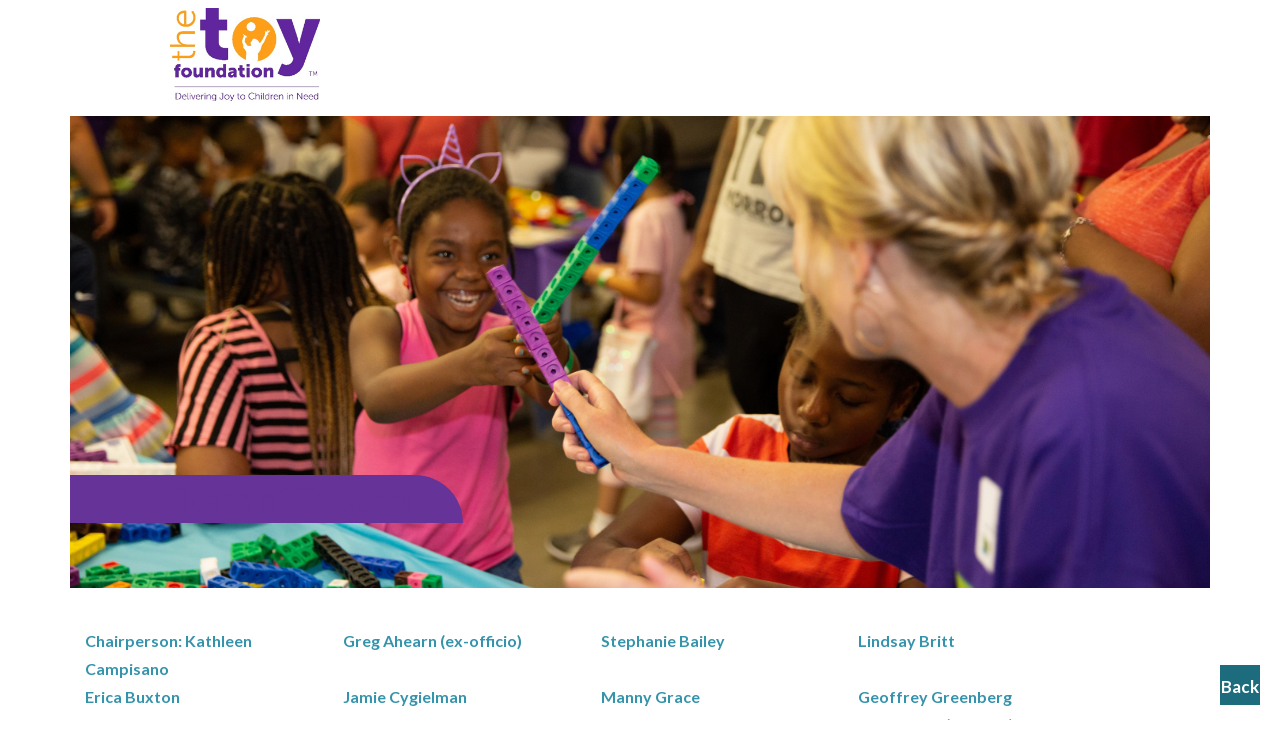

--- FILE ---
content_type: text/html; charset=utf-8
request_url: https://toyfoundation.org/ttf/about/trustees.aspx
body_size: 31121
content:


<!DOCTYPE html>



<html id="MainHtml" lang="en" class="html-main">
    <head id="ctl01_Head1"><meta charset="UTF-8" /><title>
	Board of Trustees - The Toy Foundation
</title>

<link rel="stylesheet" href="/Assets/css/10-UltraWaveResponsive.css?v=638979602400000000"><!-- Global site tag (gtag.js) - Google Analytics -->
<script async src="https://www.googletagmanager.com/gtag/js?id=UA-167293518-1"></script>
<script>
  window.dataLayer = window.dataLayer || [];
  function gtag(){dataLayer.push(arguments);}
  gtag('js', new Date());

  gtag('config', 'UA-167293518-1');
</script><link rel="shortcut icon" href="/images/favicon/favicon-toty.png" />
<link rel="apple-touch-icon-precomposed" href="/images/favicon/favicon-toty.png" />
<link rel="canonical" href="https://toyfoundation.org/ttf/ttf/about/trustees.aspx" />


<script type="text/javascript">
    //Do not place any JavaScript above this line
    //<![CDATA[
    var gDocumentTitle = document.title, gPostBackFormObject = null, gPostBackFormProcessSubmit = true, gWindowOnLoad = [], gWebRoot ='', gWebSiteRoot ='https://toyfoundation.org', gPageTheme ='toyfoundation', gWebsiteKey ='6936adb9-1fd9-4d4b-adee-a8e181b09b77', gHKey ='',gIsPostBack=false,gDefaultConfirmMessage='Continue without saving changes?',gIsEasyEditEnabled=false,gMasterPage='/templates/masterpages/wst-ttf.master',gCurrentCultureCode='en-US';if(gWebsiteKey!=='fbdf17a3-cae7-4943-b1eb-71b9c0dd65d2'&&gWebsiteKey!=='fad2fd17-7e27-4c96-babe-3291ecde4822'){gIsEasyEditEnabled=false; }
    !function (n) { n.Modernizr = { mq: function () { sessionStorage.getItem("modernizrDeprecated") || (console.warn("Asi: Modernizr has been deprecated."), sessionStorage.setItem("modernizrDeprecated", "true")); return true; } } }(window);
    //]]>
</script>
<meta name="viewport" content="width=device-width, initial-scale=1.0" />  
        <script type="text/javascript">
            // Add a class to the <html> tag of browsers that do not support Media Queries
            var mqSupported = Modernizr.mq('only all');
            if (!mqSupported) {
                document.documentElement.className += ' no-mqs';
            }
        </script>       
        
    <link href="../../App_Themes/toyfoundation/99-GreatBarrierReef_Responsive.css" type="text/css" rel="stylesheet" /><link href="../../App_Themes/toyfoundation/animations.css" type="text/css" rel="stylesheet" /><link href="../../App_Themes/toyfoundation/app.css" type="text/css" rel="stylesheet" /><link href="../../App_Themes/toyfoundation/line-icons.css" type="text/css" rel="stylesheet" /><link href="../../App_Themes/toyfoundation/zzToyFoundation.css" type="text/css" rel="stylesheet" /><script src="/AsiCommon/Scripts/Jquery/Jquery.min.js" type="text/javascript" ></script><script src="/AsiCommon/Scripts/Jquery/jquery-migrate.min.js" type="text/javascript" ></script><link href="/Telerik.Web.UI.WebResource.axd?d=PMrIT5dOWaVYIcpFWUE4nKFW3WQnahRgf8UwvxYhc3JBwI7xcHsKUttqcW_ki5qWXm6i4XZpNE24hONC4QuR-3zNSk5AWbPaNdiYGeZrW9J0R4AoVeM6P-KJHrUgwcZc0&amp;t=638840910637275692&amp;compress=1&amp;_TSM_CombinedScripts_=%3b%3bTelerik.Web.UI%2c+Version%3d2025.1.416.462%2c+Culture%3dneutral%2c+PublicKeyToken%3d121fae78165ba3d4%3aen-US%3aced1f735-5c2a-4218-bd68-1813924fe936%3aed2942d4%3a92753c09%3bTelerik.Web.UI.Skins%2c+Version%3d2025.1.416.462%2c+Culture%3dneutral%2c+PublicKeyToken%3d121fae78165ba3d4%3aen-US%3aed16527b-31a8-4623-a686-9663f4c1871e%3ad19c3573" type="text/css" rel="stylesheet" /><meta property="og:title" content="Board of Trustees - The Toy Foundation" /><style type="text/css">
	.ctl01_TemplateBody_ContentPage1_WebPartZone1_Page1_0 { border-color:Black;border-width:1px;border-style:Solid; }

</style></head>
    <body id="MainBody">
        
        <a href="#mainContentWrapper" class="screen-reader-text show-on-focus">Skip to main content</a>
        <form method="post" action="./trustees.aspx" id="aspnetForm" class="form-main" novalidate="">
<div class="aspNetHidden">
<input type="hidden" name="__WPPS" id="__WPPS" value="s" />
<input type="hidden" name="__CTRLKEY" id="__CTRLKEY" value="" />
<input type="hidden" name="__SHIFTKEY" id="__SHIFTKEY" value="" />
<input type="hidden" name="ctl01_ScriptManager1_TSM" id="ctl01_ScriptManager1_TSM" value="" />
<input type="hidden" name="ctl01_StyleSheetManager1_TSSM" id="ctl01_StyleSheetManager1_TSSM" value="" />
<input type="hidden" name="PageInstanceKey" id="PageInstanceKey" value="4a1b418f-b3c8-4f32-9628-bb93d70f33a8" />
<input type="hidden" name="__RequestVerificationToken" id="__RequestVerificationToken" value="PVNVY8574-XzntyD3Rt7Ezb4Kk2sw6rYs00E45elZozr6BGCFi8-1Q_xy5EYC3LwEVjJ4A-_7EzynNergJELLjqCK3qDUIBsHOQy3DuLG9E1" />
<input type="hidden" name="TemplateUserMessagesID" id="TemplateUserMessagesID" value="ctl01_TemplateUserMessages_ctl00_Messages" />
<input type="hidden" name="PageIsDirty" id="PageIsDirty" value="false" />
<input type="hidden" name="IsControlPostBack" id="IsControlPostBack" value="1" />
<input type="hidden" name="__EVENTTARGET" id="__EVENTTARGET" value="" />
<input type="hidden" name="__EVENTARGUMENT" id="__EVENTARGUMENT" value="" />
<input type="hidden" name="NavMenuClientID" id="NavMenuClientID" value="ctl01_ciPrimaryNavigation_NavControl_NavMenu" />
<input type="hidden" name="__VIEWSTATE" id="__VIEWSTATE" value="UVanalwrKGeORti2Ym7IEie9Rv11DqcnQtCa4F3q9SUBLM9Zd16y5NeXQUnK6aP3PyN4mixuCbf2u3scl4PdzPV7vjFw7U7FEU1lF8ANQsKTJdWrtNGyxSqGd2g5o1OSg2k9zsOkQU55/G2FDma9PWfrUdjdGwQZkj9bYC1yKHPZYWRFE+Jckh7tz5g+qVbrdfBH3h+YrWiEZauKl67EXuJYaXchmGOqCvoPtkB+UKfJq3jLwv/JSlURG4sUsaDrA8rFFmkQOZDJsVfzJE2JVTdzql5Y4OZWLRQb2mNcqqFdqu53VKvj/S6p5ACrMU967dIE8zYOfmKtIoeZEaMKYA==" />
</div>

<script type="text/javascript">
//<![CDATA[
var theForm = document.forms['aspnetForm'];
function __doPostBack(eventTarget, eventArgument) {
    if (!theForm.onsubmit || (theForm.onsubmit() != false)) {
        theForm.__EVENTTARGET.value = eventTarget;
        theForm.__EVENTARGUMENT.value = eventArgument;
        theForm.submit();
    }
}
//]]>
</script>


<script src="/WebResource.axd?d=pynGkmcFUV13He1Qd6_TZCut0SdC7WeZqRJiA4UuSzPzWIIS6q68e_fC_klpP6oj90sVjZqOLIcM7BBtJ9G3kw2&amp;t=638901392248157332" type="text/javascript"></script>


<script src="/ScriptResource.axd?d=xtDSkLnUefsDkXzy1V9OGQTj_ruQ1AXlPcAMO3TzvVolfBU4CGY3DKMk3sTn-3zEPUts_R2t2ovFGzUrG_FFU2EPQCr-Z1G5QLKRVpFHNew-E0dhLx1aGOBqtB6k7EbCI1Z6kAlf2S_fI8B5KjqNBQ2&amp;t=2de9399b" type="text/javascript"></script>
<script type="text/javascript">
//<![CDATA[
function CopyMoveContentItem_Callback(dialogWindow)
{
    if (!dialogWindow.result) return;
    eval(dialogWindow.Argument.replace('[[RESULT]]',dialogWindow.result));
}
//]]>
</script>

<script src="/Telerik.Web.UI.WebResource.axd?_TSM_HiddenField_=ctl01_ScriptManager1_TSM&amp;compress=1&amp;_TSM_CombinedScripts_=%3b%3bAjaxControlToolkit%3aen-US%3a0c8c847b-b611-49a7-8e75-2196aa6e72fa%3aea597d4b%3ab25378d2%3bTelerik.Web.UI%2c+Version%3d2025.1.416.462%2c+Culture%3dneutral%2c+PublicKeyToken%3d121fae78165ba3d4%3aen-US%3aced1f735-5c2a-4218-bd68-1813924fe936%3a16e4e7cd%3a33715776%3af7645509%3a24ee1bba%3ae330518b%3a2003d0b8%3ac128760b%3a1e771326%3a88144a7a%3ac8618e41%3a1a73651d%3a333f8d94%3aed16cbdc%3a19620875%3a874f8ea2%3ab2e06756%3af46195d3%3a92fe8ea0%3afa31b949%3a4877f69a%3a490a9d4e%3abd8f85e4" type="text/javascript"></script>
<script src="/AsiCommon/Scripts/Asi.js?v=-1287107218" type="text/javascript"></script>
<script type="text/javascript">
//<![CDATA[
var PageMethods = function() {
PageMethods.initializeBase(this);
this._timeout = 0;
this._userContext = null;
this._succeeded = null;
this._failed = null;
}
PageMethods.prototype = {
_get_path:function() {
 var p = this.get_path();
 if (p) return p;
 else return PageMethods._staticInstance.get_path();},
GetActionLink:function(action,templateType,docType,hierarchyKey,documentVersionKey,folderHierarchyKey,itemCount,closeWindowOnCommit,websiteKey,pageInstanceKey,succeededCallback, failedCallback, userContext) {
return this._invoke(this._get_path(), 'GetActionLink',false,{action:action,templateType:templateType,docType:docType,hierarchyKey:hierarchyKey,documentVersionKey:documentVersionKey,folderHierarchyKey:folderHierarchyKey,itemCount:itemCount,closeWindowOnCommit:closeWindowOnCommit,websiteKey:websiteKey,pageInstanceKey:pageInstanceKey},succeededCallback,failedCallback,userContext); },
GetWindowProperties:function(action,templateType,docType,hierarchyKey,documentVersionKey,folderHierarchyKey,itemCount,closeWindowOnCommit,websiteKey,pageInstanceKey,succeededCallback, failedCallback, userContext) {
return this._invoke(this._get_path(), 'GetWindowProperties',false,{action:action,templateType:templateType,docType:docType,hierarchyKey:hierarchyKey,documentVersionKey:documentVersionKey,folderHierarchyKey:folderHierarchyKey,itemCount:itemCount,closeWindowOnCommit:closeWindowOnCommit,websiteKey:websiteKey,pageInstanceKey:pageInstanceKey},succeededCallback,failedCallback,userContext); },
GetAddressCompletionList:function(prefixText,succeededCallback, failedCallback, userContext) {
return this._invoke(this._get_path(), 'GetAddressCompletionList',false,{prefixText:prefixText},succeededCallback,failedCallback,userContext); },
CheckForPasteConflict:function(selectedKeys,targetHierarchyKey,succeededCallback, failedCallback, userContext) {
return this._invoke(this._get_path(), 'CheckForPasteConflict',false,{selectedKeys:selectedKeys,targetHierarchyKey:targetHierarchyKey},succeededCallback,failedCallback,userContext); }}
PageMethods.registerClass('PageMethods',Sys.Net.WebServiceProxy);
PageMethods._staticInstance = new PageMethods();
PageMethods.set_path = function(value) { PageMethods._staticInstance.set_path(value); }
PageMethods.get_path = function() { return PageMethods._staticInstance.get_path(); }
PageMethods.set_timeout = function(value) { PageMethods._staticInstance.set_timeout(value); }
PageMethods.get_timeout = function() { return PageMethods._staticInstance.get_timeout(); }
PageMethods.set_defaultUserContext = function(value) { PageMethods._staticInstance.set_defaultUserContext(value); }
PageMethods.get_defaultUserContext = function() { return PageMethods._staticInstance.get_defaultUserContext(); }
PageMethods.set_defaultSucceededCallback = function(value) { PageMethods._staticInstance.set_defaultSucceededCallback(value); }
PageMethods.get_defaultSucceededCallback = function() { return PageMethods._staticInstance.get_defaultSucceededCallback(); }
PageMethods.set_defaultFailedCallback = function(value) { PageMethods._staticInstance.set_defaultFailedCallback(value); }
PageMethods.get_defaultFailedCallback = function() { return PageMethods._staticInstance.get_defaultFailedCallback(); }
PageMethods.set_enableJsonp = function(value) { PageMethods._staticInstance.set_enableJsonp(value); }
PageMethods.get_enableJsonp = function() { return PageMethods._staticInstance.get_enableJsonp(); }
PageMethods.set_jsonpCallbackParameter = function(value) { PageMethods._staticInstance.set_jsonpCallbackParameter(value); }
PageMethods.get_jsonpCallbackParameter = function() { return PageMethods._staticInstance.get_jsonpCallbackParameter(); }
PageMethods.set_path("trustees.aspx");
PageMethods.GetActionLink= function(action,templateType,docType,hierarchyKey,documentVersionKey,folderHierarchyKey,itemCount,closeWindowOnCommit,websiteKey,pageInstanceKey,onSuccess,onFailed,userContext) {PageMethods._staticInstance.GetActionLink(action,templateType,docType,hierarchyKey,documentVersionKey,folderHierarchyKey,itemCount,closeWindowOnCommit,websiteKey,pageInstanceKey,onSuccess,onFailed,userContext); }
PageMethods.GetWindowProperties= function(action,templateType,docType,hierarchyKey,documentVersionKey,folderHierarchyKey,itemCount,closeWindowOnCommit,websiteKey,pageInstanceKey,onSuccess,onFailed,userContext) {PageMethods._staticInstance.GetWindowProperties(action,templateType,docType,hierarchyKey,documentVersionKey,folderHierarchyKey,itemCount,closeWindowOnCommit,websiteKey,pageInstanceKey,onSuccess,onFailed,userContext); }
PageMethods.GetAddressCompletionList= function(prefixText,onSuccess,onFailed,userContext) {PageMethods._staticInstance.GetAddressCompletionList(prefixText,onSuccess,onFailed,userContext); }
PageMethods.CheckForPasteConflict= function(selectedKeys,targetHierarchyKey,onSuccess,onFailed,userContext) {PageMethods._staticInstance.CheckForPasteConflict(selectedKeys,targetHierarchyKey,onSuccess,onFailed,userContext); }
var gtc = Sys.Net.WebServiceProxy._generateTypedConstructor;
Type.registerNamespace('Asi.Web.UI.Common.BSA');
if (typeof(Asi.Web.UI.Common.BSA.WindowProperties) === 'undefined') {
Asi.Web.UI.Common.BSA.WindowProperties=gtc("Asi.Web.UI.Common.BSA.WindowProperties");
Asi.Web.UI.Common.BSA.WindowProperties.registerClass('Asi.Web.UI.Common.BSA.WindowProperties');
}
Type.registerNamespace('Asi.Web.UI');
if (typeof(Asi.Web.UI.PageOperation) === 'undefined') {
Asi.Web.UI.PageOperation = function() { throw Error.invalidOperation(); }
Asi.Web.UI.PageOperation.prototype = {None: 0,Edit: 1,New: 2,Execute: 3,Select: 4,SelectAndReturnValue: 5,Delete: 6,Purge: 7,Import: 8,Export: 9,Publish: 10,Versions: 11,Refresh: 12,Cut: 13,Copy: 14,Paste: 15,Undo: 16,SelectAll: 17,Search: 18,Preview: 19,Submit: 20,RequestDelete: 21,PurgeAll: 22,Download: 23}
Asi.Web.UI.PageOperation.registerEnum('Asi.Web.UI.PageOperation', true);
}
if (typeof(Asi.Web.UI.TemplateType) === 'undefined') {
Asi.Web.UI.TemplateType = function() { throw Error.invalidOperation(); }
Asi.Web.UI.TemplateType.prototype = {I: 0,D: 1,P: 2,E: 3,T: 4,F: 5,A: 6}
Asi.Web.UI.TemplateType.registerEnum('Asi.Web.UI.TemplateType', true);
}
//]]>
</script>

<div class="aspNetHidden">

	<input type="hidden" name="__VIEWSTATEGENERATOR" id="__VIEWSTATEGENERATOR" value="9C4575DB" />
</div><object hidden type='application/json'><param name='__ClientContext' id='__ClientContext' value='{"baseUrl":"/","isAnonymous":true,"tenantId":"PRODIMIS","loggedInPartyId":"62144","selectedPartyId":"62144","websiteRoot":"https://toyfoundation.org/","virtualDir":"","appTimeZoneOffset":-18000000.0,"cookieConsent":0}'></object>
            <input type="hidden" name="ctl01$lastClickedElementId" id="lastClickedElementId" />
            <script type="text/javascript">
//<![CDATA[
Sys.WebForms.PageRequestManager._initialize('ctl01$ScriptManager1', 'aspnetForm', ['tctl01$UserMessagesUpdatePanel','','tctl01$TemplateBody$PublishUpdatePanel','','tctl01$RadAjaxManager1SU',''], ['ctl01$ScriptManager1',''], [], 3600, 'ctl01');
//]]>
</script>
<input type="hidden" name="ctl01$ScriptManager1" id="ctl01_ScriptManager1" />
<script type="text/javascript">
//<![CDATA[
Sys.Application.setServerId("ctl01_ScriptManager1", "ctl01$ScriptManager1");
Sys.Application._enableHistoryInScriptManager();
//]]>
</script>

            <script type="text/javascript">
                
            </script>                                 
            
<div id="ctl01_masterWrapper" class="wrapper">
<a name="PageTop" class="sr-only">Top of the Page</a>
      <header id="hd" class="header ClearFix navbar" data-height-offset="true">	     
			<div class="header-top-container">
				<div class="header-container">
					<div id="masterLogoArea" class="header-logo-container pull-left" data-label="Logo">
										<div ID="WTZone1_Page1" class="WTZone ">
				<div id="ste_container_ciLogoContent_758280dbd3ce451eb4b46e97f3317374" class="ContentItemContainer"><div id="ctl01_ciLogoContent_758280dbd3ce451eb4b46e97f3317374_Panel_LogoContent">
	<a href="https://toyfoundation.org/" title="Home" id="masterHeaderImage">iMIS</a>
</div></div>
				<div id="ste_container_cistylesheetFA_d94b69fb2c5d4f48be9068d1547c0d1e" class="ContentItemContainer"><div id="ctl01_cistylesheetFA_d94b69fb2c5d4f48be9068d1547c0d1e_Panel_stylesheetFA">
	<link rel="stylesheet" href="//cdnjs.cloudflare.com/ajax/libs/font-awesome/4.6.3/css/font-awesome.min.css" />
</div></div>
					</div>

					</div>
                                        <div data-label="Primary" class="ClearFix header-bottom-container">
				               <div class="header-container">
					            				<div ID="WTZone2_Page1" class="WTZone ">
				<div id="ste_container_ciUtilityNavigation" class="ContentItemContainer"><div id="ctl01_ciUtilityNavigation_UtilityPlaceholder" class="UtilityNavigation nav-auxiliary" role="navigation">
	<div class="UtilitySection UtilityNavigationToggle">
		<button onclick="return false;" class="navbar-toggle collapsed searchbar-toggle" data-toggle="collapse" data-target=".searchbar-collapse" data-parent=".navbar"><span class="sr-only" translate="yes">Toggle search</span>
<span class="icon-search"></span>
</button>
	</div><div class="UtilitySection UtilitySearch">
		<div class="search-container-sm" data-set="searchbar">
			<div class="header-search">
				<div id="SimpleSearchBlock" role="search" class="SimpleSearchBlock"><label for="ctl01_ciUtilityNavigation_ctl05_SearchTerms" id="ctl01_ciUtilityNavigation_ctl05_Prompt" class="screen-reader-text" translate="yes">Keyword search</label><input name="ctl01$ciUtilityNavigation$ctl05$SearchTerms" type="text" value="Keyword search" id="ctl01_ciUtilityNavigation_ctl05_SearchTerms" class="search-field Watermarked" onfocus="SimpleSearchField_OnFocus(&#39;ctl01_ciUtilityNavigation_ctl05_SearchTerms&#39;, ctl01_ciUtilityNavigation_ctl05_SearchTermsProperties);" onblur="SimpleSearchField_OnBlur(&#39;ctl01_ciUtilityNavigation_ctl05_SearchTerms&#39;, ctl01_ciUtilityNavigation_ctl05_SearchTermsProperties);" onkeypress="return clickButton(event,&#39;ctl01_ciUtilityNavigation_ctl05_GoSearch&#39;);" translate="yes" /><input type="button" name="ctl01$ciUtilityNavigation$ctl05$GoSearch" value="Go" onclick="SimpleSearchField_ExecuteSearch(&#39;ctl01_ciUtilityNavigation_ctl05_SearchTerms&#39;, ctl01_ciUtilityNavigation_ctl05_SearchTermsProperties); return cancelEvent();__doPostBack(&#39;ctl01$ciUtilityNavigation$ctl05$GoSearch&#39;,&#39;&#39;)" id="ctl01_ciUtilityNavigation_ctl05_GoSearch" class="TextButton" /></div>
			</div>
		</div>
	</div><div class="UtilitySection UtilityNavigationList">

	</div><div id="ctl01_ciUtilityNavigation_search-collapse" class="searchbar-collapse collapse" style="height:auto;">
		<div class="search-container" data-set="searchbar">
			<div class="header-search">
				<div id="ResponsiveSimpleSearchBlock" role="search" class="SimpleSearchBlock"><label for="ctl01_ciUtilityNavigation_ctl10_SearchTerms" id="ctl01_ciUtilityNavigation_ctl10_Prompt" class="screen-reader-text" translate="yes">Keyword search</label><input name="ctl01$ciUtilityNavigation$ctl10$SearchTerms" type="text" value="Keyword search" id="ctl01_ciUtilityNavigation_ctl10_SearchTerms" class="search-field Watermarked" onfocus="SimpleSearchField_OnFocus(&#39;ctl01_ciUtilityNavigation_ctl10_SearchTerms&#39;, ctl01_ciUtilityNavigation_ctl10_SearchTermsProperties);" onblur="SimpleSearchField_OnBlur(&#39;ctl01_ciUtilityNavigation_ctl10_SearchTerms&#39;, ctl01_ciUtilityNavigation_ctl10_SearchTermsProperties);" onkeypress="return clickButton(event,&#39;ctl01_ciUtilityNavigation_ctl10_GoSearch&#39;);" translate="yes" /><input type="button" name="ctl01$ciUtilityNavigation$ctl10$GoSearch" value="Go" onclick="SimpleSearchField_ExecuteSearch(&#39;ctl01_ciUtilityNavigation_ctl10_SearchTerms&#39;, ctl01_ciUtilityNavigation_ctl10_SearchTermsProperties); return cancelEvent();__doPostBack(&#39;ctl01$ciUtilityNavigation$ctl10$GoSearch&#39;,&#39;&#39;)" id="ctl01_ciUtilityNavigation_ctl10_GoSearch" class="TextButton" /></div>
			</div>
		</div>
	</div>
</div>


<script type="text/javascript">
    //<![CDATA[
    // adapted from bs.collapse - if the search bar is open when opening the menu, close it (and vise versa)
    function UtilityAreaAction(utilityControl, hideArea) {
        jQuery(utilityControl).on('show.bs.collapse', function() {
            var actives = jQuery(hideArea).find('> .in');
            if (actives && actives.length) {
                var hasData = actives.data('bs.collapse');
                if (hasData && hasData.transitioning) return;
                actives.collapse('hide');
                hasData || actives.data('bs.collapse', null);
            }
        });
    }
    jQuery(document).ready(function () {
        UtilityAreaAction('.navbar-collapse', '.nav-auxiliary');
        UtilityAreaAction('.searchbar-collapse', '.primary-navigation-area');
    });
    //]]>              
</script>
     </div>
					</div>

				               </div>
			                </div>
					<div class="navbar-header nav-auxiliary pull-right" id="auxiliary-container" data-label="Utility">
										<div ID="WTZone3_Page1" class="WTZone ">
				<div id="ste_container_ciPrimaryNavigation" class="ContentItemContainer">
<div id="ctl01_ciPrimaryNavigation_PrimaryNavigationArea" class="primary-navigation-area">
    <div id="ctl01_ciPrimaryNavigation_PrimaryNavigationControl" class="collapse navbar-collapse nav-primary">
        <nav id="ctl01_ciPrimaryNavigation_NavControl_NavWrapper" aria-label="primary">
    <div tabindex="0" id="ctl01_ciPrimaryNavigation_NavControl_NavMenu" class="RadMenu RadMenu_GreatBarrierReef  MainMenu" Translate="Yes" PerspectiveId="8989c4e1-669c-42da-be8d-5a72fdd4a015" Version="4E8327B4" NavigationArea="1" MaxDataBindDepth="3" style="z-index:2999;">
	<!-- 2025.1.416.462 --><input class="rmRootGroup rmToggleHandles rmHorizontal" id="ctl01_ciPrimaryNavigation_NavControl_NavMenu_ClientState" name="ctl01_ciPrimaryNavigation_NavControl_NavMenu_ClientState" type="hidden" />
</div> 
</nav>
    </div>
</div></div>
				<div id="ste_container_ciNewUtilityNavigationCommon" class="ContentItemContainer"><div class="ttf-PrimNav"><div id="ctl01_ciNewUtilityNavigationCommon_UtilityPlaceholder" class="UtilityNavigation nav-auxiliary">
	<div class="UtilitySection UtilityNavigationToggle">
		<button onclick="return false;" class="navbar-toggle collapsed menu-toggle" data-toggle="collapse" data-target=".navbar-collapse" data-parent=".navbar"><span class="sr-only" translate="yes">Toggle navigation</span>
<span class="icon-bar"></span>
<span class="icon-bar"></span>
<span class="icon-bar"></span>
</button>
	</div>
</div>


<script type="text/javascript">
    //<![CDATA[
    // adapted from bs.collapse - if the search bar is open when opening the menu, close it (and vise versa)
    function UtilityAreaAction(utilityControl, hideArea) {
        jQuery(utilityControl).on('show.bs.collapse', function() {
            var actives = jQuery(hideArea).find('> .in');
            if (actives && actives.length) {
                var hasData = actives.data('bs.collapse');
                if (hasData && hasData.transitioning) return;
                actives.collapse('hide');
                hasData || actives.data('bs.collapse', null);
            }
        });
    }
    jQuery(document).ready(function () {
        UtilityAreaAction('.navbar-collapse', '.nav-auxiliary');
        UtilityAreaAction('.searchbar-collapse', '.primary-navigation-area');
    });
    //]]>              
</script>
     </div></div>
					</div>

					</div>
				</div>
			</div>

                <div id="HomePageContent" class="HomePageFullWidthArea" data-label="Home Content">	
							<div ID="WTZone4_Page1" class="WTZone ">
				<div id="ste_container_ciFullWidthContentHome" class="ContentItemContainer">
 	

</div>
					</div>

                </div>
                <div class="InternalHeaderArea" data-label="Internal Header">
                         				<div ID="WTZone5_Page1" class="WTZone ">
				<div id="ste_container_ciInternalFullWidthHeader" class="ContentItemContainer">
<div id="ste_container_NewContentHtml" class="ContentItemContainer"><div class="interior-headers">&nbsp;</div>
<script type='text/javascript'>
jQuery(document).ready(function(){
     jQuery("div.page-banner.parallax").appendTo(".interior-headers");
     var page=window.location.href;
     var bg="background-image:url('/app_themes/toyfoundation/images/about/contact-header.jpg'); background-position: right center;"
     if(page.indexOf("PressRoom2")>0)
      { jQuery("div [id*='newsheaderbg']").attr("style",bg);}
});
</script></div><div id="ste_container_NewContentHtml2" class="ContentItemContainer"><div style="display:none;" id="newsheader1">
<div class="page-banner parallax" id="newsheaderbg" style="display:none; background-image:url('/images/websites/ttf/girl-w-plush-hp2.jpg'); background-position: right center;">
<div class="container">
<div class="page-banner-text">
<h1 class="block-title">News &amp; Press</h1>
</div>
</div>
</div>
</div></div><div class="ContentRecordPageButtonPanel">

</div> 	

</div>
					</div>

                </div>
      </header>
      <div id="masterContentArea" class="container ClearFix">
		<div role="main" class="body-container" id="ContentPanel">
			<div data-label="On Behalf Of" class="ClearFix OnBehalfOfContainer">
								<div ID="WTZone6_Page1" class="WTZone ">
				<div id="ste_container_ciOBO" class="ContentItemContainer"><div class="FloatRight"><div id="ctl01_ciOBO_UtilityPlaceholder" class="UtilityNavigation nav-auxiliary">
	<div class="UtilitySection OnBehalfOf">

	</div>
</div>

     </div></div>
					</div>

			</div>
			<div class="col-primary" data-label="Main Content">
								<div ID="WTZone7_Page1" class="WTZone ">
		<div id="mainContentWrapper" class="ContentPanel">
			<div id="masterMainBreadcrumb" data-height-offset="true" ></div>
			<div id="ctl01_UserMessagesUpdatePanel">
						
				
</div>
			
<script type="text/javascript">

</script>
	<div id="ctl01_TemplateBody_PublishUpdatePanel">

</div><div id="ctl01_TemplateBody_WebPartManager1___Drag" style="display:none;position:absolute;z-index:32000;filter:alpha(opacity=75);">

</div>
<div>
	<div class="row">
		<div class="col-sm-12">
						<div class="ContentItemContainer">
				<div id="WebPartZone1_Page1" class="WebPartZone team">

			<div class="iMIS-WebPart">
				<div id="ste_container_ciNewContentHtml2_232a6ac1d2264964b4e61266cfb19d2c" class="ContentItemContainer"><div id="ctl01_TemplateBody_WebPartManager1_gwpciNewContentHtml2_232a6ac1d2264964b4e61266cfb19d2c_ciNewContentHtml2_232a6ac1d2264964b4e61266cfb19d2c_Panel_NewContentHtml2">
	<div class="hero-area">
<div class="page-banner parallax" style="background-image:url('/images/websites/ttf/about/staff-header.jpg'); background-position: right center;">
<div class="container">
<div class="page-banner-text">
<h1 class="block-title">Board of Trustees</h1>
</div>
</div>
</div>
</div>
</div></div>
			</div>
				<div class="iMIS-WebPart">
					<div id="ste_container_ciNewContentHtml_ec91637c4e2d4587982a01dde8408cdd" class="ContentItemContainer"><div id="ctl01_TemplateBody_WebPartManager1_gwpciNewContentHtml_ec91637c4e2d4587982a01dde8408cdd_ciNewContentHtml_ec91637c4e2d4587982a01dde8408cdd_Panel_NewContentHtml">
	<div id="main-container">
<div class="content">
<div class="container">
<div class="row">
<div class="col-sm-11 col-sm-offset-1">
<div class="board-of-trustees">
<div class="grid">
<ul class="trustees">
    <!--<li><a href="#quartin">Chairperson: Andy Quartin</a></li>-->
    <li><a href="#campisano">Chairperson: Kathleen Campisano</a></li>
    <li><a href="#ahearn">Greg Ahearn (ex-officio)</a> </li>
    <li><a href="#bailey">Stephanie Bailey</a></li>
    <li><a href="#britt">Lindsay Britt</a></li>
    <li><a href="#buxton">Erica Buxton</a></li>
    <!--<li><a href="#campisano">Kathleen Campisano</a></li>-->
    <li><a href="#cygielman">Jamie Cygielman</a></li>
    <li><a href="#grace">Manny Grace</a></li>
    <li><a href="#greenberg">Geoffrey Greenberg</a></li>
    <li><a href="#gwaltney">Julie Gwaltney</a></li>
    <li><a href="#john">Sharon Price John</a></li>
    <li><a href="#keaton">Michael Keaton</a></li>
    <!--<li><a href="#keimach">Andy Keimach</a></li>-->
    <li><a href="#kodak">Skip Kodak (Advisor)</a></li>
    <li><a href="#sunny">Sunny Lauridsen</a></li>
    <li><a href="#mady">Ashley Mady</a></li>
    <li><a href="#mckay">Kristin McKay</a></li>
    <li><a href="#montalvo">Sara Rosales Montalvo</a></li>
    <li><a href="#muderick">Aaron Muderick</a></li>
    <li><a href="#quartin">Andy Quartin</a></li>
    <li><a href="#rinzler">Michael Rinzler</a></li>
    <li><a href="#smitham">Tammy Smitham</a></li>
    <li><a href="#todorovic">Voin Todorovic</a></li>
    <li><a href="#trani">Anthony Trani</a></li>
    <li><a href="#weiner">Andy Weiner</a></li>
    <li><a href="#weiss">Brian Weiss</a></li>
</ul>
</div>
<br clear="all" />
<!--<h4><a name="quartin" id="quartin"></a>ANDREW (ANDY) QUARTIN, CEO, THAMES &amp; KOSMOS (CHAIRPERSON, THE TOY FOUNDATION)</h4>
<p>Andy Quartin currently serves as the CEO of Thames &amp; Kosmos, a leading publisher of educational toys &amp; games. He is responsible for the North American business unit of Kosmos GmbH – a 200-year-old privately-held publisher of books, educational toys, and games.
</p>
<p>Andy has chaperoned Thames &amp; Kosmos through 10 years of record growth and profitability while continuing to deliver on its vision to give all children access to real, physical activities and projects that teach them about how things work. </p>
<p>Previously, from 2002 to 2012, Andrew held various roles in the financial sector, where he managed investment portfolios of media, retail, technology, and diversified consumer products companies.</p>
<p>Before that, Andy was President of Turn up the Music (Drew’s famous Party Music), the leading party music publisher and distributor in North America. Through innovative marketing and merchandising strategies, Turn up the Music achieved eight consecutive years of record revenue and profitability, over 25 million records sold, and multiple gold and platinum records.</p>
<p>He is a graduate of Towson State University (Economics). Andy cherishes the time he has with his family, is a mediocre amateur golfer, and is a below-average beginner guitarist. </p>-->
<h4><a name="campisano" id="campisano"></a>KATHLEEN CAMPISANO, GLOBAL CHIEF MARKETING OFFICER, BEACON MEDIA GROUP (CHAIRPERSON, THE TOY FOUNDATION)</h4>
<p>Kathleen Campisano is Global Chief Marketing Officer of Beacon Media Group. She is an award-winning business leader with an impeccable record of driving multimillion-dollar growth. Areas of expertise include strategic planning, P&amp;L management, brand building, ideation, product development, integrated media planning and buying, merchandising, and experiential retailing. </p>
<p>She has mastered the art of interpreting consumer insights, and successfully translated those insights into market opportunities. Kathleen is a longtime contributor to the toy industry. She holds several patents for product innovation and has served on the Toy Association Board of Directors since 2016.</p>
<p>In 2019, Kathleen was honored to be appointed to the Board of Directors of the Toy Foundation, a uniting force for the collective philanthropy across the toy industry benefiting children in need. </p>
<p>Prior to her current role, Kathleen was Vice President of Toys &amp; Games at Barnes &amp; Noble 2009 – 2019. During her ten years at B&amp;N, she launched a world class Educational Toys &amp; Games department, created, and curated an enviable Hobby, Collectible, Adult Games &amp; Puzzle and Pop Culture division. She achieved consecutive double-digit growth, significant market share and consistently outpaced the industry. </p>
<p>Campisano also served as Executive Vice President and Chief Marketing Officer for Mega Brands in 2007 – 2009. From 2000 – 2007 Campisano was SVP of Product Development &amp; Marketing for LeapFrog Enterprises where she, along with her talented team, secured several TOTY Awards, People’s Choice Awards, and a coveted Grand Effie. Kathleen has also held key marketing and brand positions at Fisher Price from 1996 - 2000 and Century Baby Products from 1989 – 1996 where she received an IDSA award. </p>
<p>Kathleen has earned an Executive MBA from the SUNY School of Management and a BS in Marketing from Xavier University. Throughout her career, she has passionately and consistently applied her unique skills elevating best in class organizations. Kathleen prides herself on building strong motivated teams who drive impressive results. Her experience, commitment and passion have earned her the respect of executive colleagues, national educators, and industry leaders.</p>
<h4><a name="ahearn" id="ahearn"></a>Greg Ahearn, PRESIDENT AND CEO, The Toy Association </h4>
<p>Greg Ahearn is the President &amp; CEO of The Toy Association, the business trade association that leads the health and growth of the $41 billion U.S. domestic toy market. In his role, Ahearn is responsible for driving engagement with manufacturers, retailers, and partners throughout the toy industry to ensure The Toy Association’s resources are invested into trade events, advocacy, and education that have the greatest impact.</p>
<p>Providing the highest level of regulatory expertise, leadership, and advocacy at the state, federal, and international levels; creating connection, collaboration, and a sense of unity within the industry; and aligning the energy, creativity, and passion of each of the Association’s 900+ members to benefit all companies of all sizes, are among Ahearn’s top leadership priorities.</p>
<p>Prior to joining The Toy Association, Ahearn was co-President at Davis Elen Advertising, where he led account services, media, business development, research/insights, strategic planning, social media, and influencer marketing. Ahearn helped deliver more than $10 million growth in client fees, accounting for a 40 percent increase in total agency revenues, and as part of new business responsibilities, worked to reimagine the agency with a new mission, values, logo, website, and pitch materials creating renewed interest and 87 percent growth in new client fees winning pitches for Smart &amp; Final, Asana, Dice, and Warner Bros. Studios.</p>
<p>As Head of Marketing Strategy and Creative at Uber Technologies, Ahearn brought his marketing and brand-building expertise from CPG and omnichannel retail to the tech space. While at Uber, he managed the design of Uber’s first brand strategy which re-established the trust between riders, drivers, and the company. In addition, he led the repositioning work to create brand value beyond the functional benefits of on-demand transportation including a new mission, brand ID, and fall 2018 national campaign.</p>
<p>As Chief Marketing Officer and Head of Global Ecommerce at LeapFrog Enterprises from 2012 through 2016, Ahearn was a key member of the executive leadership team responsible for marketing, licensing, strategic planning, product/content strategy, product design, ecommerce, creative services, and the LeapFrog learning expert team. Ahearn led the company’s growth strategy resulting in a more than $200 million increase in sales in three years sparked by the LeapFrog LeapPad, the world’s #1 selling children’s tablet.  In addition, he launched the LeapFrog App Store delivering more than $65 million in sales, making LeapFrog Learning Games a Top 10 selling product. He was responsible for over 50 licensing relationships with top content providers such as Disney, Nickelodeon, Cartoon Network, Lucasfilm, Marvel, Scholastic, Animal Planet, National Geographic and more.</p>
<p>Prior to LeapFrog, Ahearn was Chief Marketing Officer and Head of Global Ecommerce at Toys “R” Us, Inc. responsible for all aspects of marketing, advertising, promotions and creative services for the Toys “R” Us, Babies “R” Us, and FAO Schwarz brands.  During his tenure, Toys “R” Us, Inc. increased annual sales and delivered more than $1 billion EBITDA from 2009 to 2012 on a global basis.  His role included driving growth at the $800 million global ecommerce division, where he initiated the multi-channel retail strategy resulting in annual double-digit sales growth and higher profitability every year.  On the marketing side, he optimized effectiveness by instituting a ROI based evaluation system for all marketing vehicles and created the Rewards “R” Us Loyalty Program to grow the customer base.  As a member of the Toys “R” Us Children’s Charity board, Ahearn helped raise more than $19 million for Autism Speaks and $42 million for Toys 4 Tots.</p>
<p>Prior to joining Toys “R” Us, Inc., Ahearn was Vice President of Marketing for Hasbro Inc.’s OddzOn toy division in Napa, California. He oversaw the brand strategy, product development, marketing, and licensing for brands such as Koosh, Vortex toy sports and Rubik’s puzzles and games.  During his tenure, the business grew from $30 million to over $100 million through product extensions, promotional drivers, and channel expansion.</p>
<p>Ahearn’s toy career began with Mattel, Inc. in El Segundo, California, where he worked on one of the top selling promotional dolls in Mattel’s history and was promoted into the Mattel Sports brand where he drove growth in major product lines from Wham-O (Frisbee, Hacky Sack), Aviva Sports and Morey body boards and equipment.</p>
<p>Ahearn received a bachelor’s degree from Georgetown University and a Master of Business Administration from the University of Southern California.</p>
<h4><a name="bailey" id="bailey"></a>STEPHANIE BAILEY, GLOBAL HEAD OF TOYS AND HARDLINES, MOONBUG ENTERTAINMENT</h4>
<p>Stephanie Bailey is a toy kid at heart. She started her career selling toys and dancing on the Big Piano at FAO Schwarz. Stephanie played an integral role in the Toys“R”Us acquisition of FAO Schwarz and went on to grow her career in Toys“R”Us merchandising across several categories, ultimately as a Divisional Business Manager for Babies”R”Us.</p>
<p>She has helped dozens of toy companies successfully launch their products and brands, making lots of Toys”R”Us kids very happy throughout the years. Stephanie’s industry experience and childhood dreams of getting slimed led her to a new career in licensing as the Senior Director of Toys at ViacomCBS. Stephanie is an active participant in the toy, licensing, and entertainment industries; she dedicates her time to Women In Toys (WIT) as both the New York chapter co-chair and all-around WIT champion. She develops fresh programming that delivers on WIT’s mission, particularly in areas of mentorship and diversity &amp; inclusion.</p>
<p>She is passionate about making kids happy and eager to share her expertise to help others find success in the toy industry. She is committed to driving meaningful industry change through leading by example and growing collaboration across organizations to influence the evolution of equitable workplaces.
</p>
<h4><a name="britt" id="britt"></a>LINDSAY BRITT, VICE PRESIDENT OF GLOBAL CLIENT PARTNERSHIPS, AD SALES, PARAMOUNT GLOBAL</h4>
<p>Lindsay Britt is the Vice President of Global Client Partnerships for the Paramount Advertising division of Paramount Global, a leading entertainment and media company with culture-defining brands like Paramount Pictures, CBS, MTV, Comedy Central and Nickelodeon. She joined Paramount Global in June 2005 and has held a series of roles over her 20 years with the company. </p>
<p>
In her current role, Lindsay is focused on building and maintaining client relationships across Paramount’s key accounts within the Toy, Technology, QSR and Pharmaceutical categories. Lindsay works with partners to develop strategic marketing solutions for critical launches, anchored within Paramount’s vast media and marketing ecosystem inclusive of Linear (Broadcast &amp; Cable), Digital Video/Streaming, Branded Content, Social, Influence Marketing and Grassroots Events/Tours, across Paramount’s entire portfolio of brands.</p>
<p>
Prior to October 2024, Lindsay was part of a Kids &amp; Family specialty team dedicated to growing revenue for the Nickelodeon Kids &amp; Family side of the business. In this role she worked with both endemic and non-endemic advertising partners and was verticalized to the toy category for nine years, calling on over 75 Toy clients from Texas to the West Coast. In this position she built trusted, consultative relationships with her toy clients, and developed a deep understanding of the toy industry, specifically product development and marketing cycles, manufacturing, packaging, licensing, retail distribution, eCommerce strategies and retail marketing tactics.</p>
<p>
Over the course of her first 10 years at Paramount, Lindsay was in the Nickelodeon Ad Sales division, partnering with a mix of both clients and media agencies. She spent two years verticalized to the movie studio category, partnering with studios on their Kids &amp; Family theatrical releases. She also developed category expertise in gaming as she worked closely with top gaming companies on critical title and console launches. </p>
<p>
Through her employment with Paramount, Lindsay has gained cross-functional expertise in strategically and effectively marketing to adults, parents and kids. Her focus with the Kids &amp; Family side of the business has made her well-versed in generational insights, media consumption patterns, and kids’ advertising regulatory requirements and given her a deep knowledge of the media and marketing landscape. She is highly collaborative and has built close relationships with Paramount’s internal teams across the Nickelodeon YouTube content team, and the Consumer Products, Retail Sales and Retail Marketing teams.</p>
<p>
Lindsay grew up in the Northern suburbs of Chicago and went to school at Denison University in Granville, OH. After graduation, she worked for six years with the Cartoon Network/Adult Swim Ad Sales division of Turner Broadcasting in Chicago, before relocating to Los Angeles and starting her job with Paramount.  She currently lives in the South Bay with her husband and two girls.
</p>
<h4><a name="buxton" id="buxton"></a>ERICA BUXTON, PRESIDENT, RAZOR USA, LLC</h4>
<p>Erica Buxton currently serves as the President of Razor USA, LLC. </p>
<p>
Prior to rejoining Razor, Erica was the CEO of Hello Bello where she led the sale of the company to Hildred Capital in December 2023. Erica came to Hello Bello after serving as the COO/CFO of Razor USA, LLC overseeing operations and finance and heading up the Razor Share Scooter business. Prior to joining Razor, she was the co-founder and CEO of EQtainment, an educational media company focused on the development of social and emotional skills in children. There she led the creation of the Q Wunder multimedia platform and educational curriculum. </p>
<p>
Before becoming an entrepreneur, Erica spent over seven years working at Mattel, Inc in a variety of strategic and financial roles. After completing her MBA at Harvard Business School, Erica advised Fortune 500 companies as a consultant at Boston Consulting Group and Deloitte Consulting before joining Mattel. </p>
<p>
Erica graduated magna cum laude from Rose-Hulman Institute of Technology in Terre Haute, IN with a BS in Chemical Engineering. She currently resides in Manhattan Beach, California with her husband, Rob, their three children and their Golden Retriever. In her free time, you can find Erica on the sidelines of a variety of sporting events cheering on her kids.
</p>
<!--<h4><a name="campisano" id="campisano"></a>KATHLEEN CAMPISANO, GLOBAL CHIEF MARKETING OFFICER, BEACON MEDIA GROUP</h4>
<p>Kathleen Campisano is Global Chief Marketing Officer of Beacon Media Group. She is an award-winning business leader with an impeccable record of driving multimillion-dollar growth. Areas of expertise include strategic planning, P&amp;L management, brand building, ideation, product development, integrated media planning and buying, merchandising, and experiential retailing. </p>
<p>She has mastered the art of interpreting consumer insights, and successfully translated those insights into market opportunities. Kathleen is a longtime contributor to the toy industry.  She holds several patents for product innovation and has served on the Toy Association Board of Directors since 2016.</p>
<p>In 2019, Kathleen was honored to be appointed to the Board of Directors of the Toy Foundation, a uniting force for the collective philanthropy across the toy industry benefiting children in need. </p>
<p>Prior to her current role, Kathleen was Vice President of Toys &amp; Games at Barnes &amp; Noble 2009 – 2019. During her ten years at B&amp;N, she launched a world class Educational Toys &amp; Games department, created, and curated an enviable Hobby, Collectible, Adult Games &amp; Puzzle and Pop Culture division. She achieved consecutive double-digit growth, significant market share and consistently outpaced the industry. </p>
<p>Campisano also served as Executive Vice President and Chief Marketing Officer for Mega Brands in 2007 – 2009. From 2000 – 2007 Campisano was SVP of Product Development &amp; Marketing for LeapFrog Enterprises where she, along with her talented team, secured several TOTY Awards, People’s Choice Awards, and a coveted Grand Effie. Kathleen has also held key marketing and brand positions at Fisher Price from 1996 - 2000 and Century Baby Products from 1989 – 1996 where she received an IDSA award.  </p>
<p>Kathleen has earned an Executive MBA from the SUNY School of Management and a BS in Marketing from Xavier University. Throughout her career, she has passionately and consistently applied her unique skills elevating best in class organizations. Kathleen prides herself on building strong motivated teams who drive impressive results. Her experience, commitment and passion have earned her the respect of executive colleagues, national educators, and industry leaders.</p>-->
<h4><a name="cygielman" id="cygielman"></a>JAMIE CYGIELMAN, GENERAL MANAGER, AMERICAN GIRL</h4>
<p>Jamie Cygielman currently serves as General Manager/President of American Girl, a premium brand for girls, best known for its inspiring world of dolls, content, and experiences. American Girl is a division of Mattel, Inc.</p>
<p>Jamie joined American Girl in May 2019. For the past 30 years, Jamie has developed, managed, and grown global businesses across the Fashion, Beauty, Entertainment and Toy categories, for iconic brands such as Barbie, Revlon, The Radio City Rockettes, Jones New York, Danskin and Starter. She is a proven leader with a diverse perspective, understanding customer insights, driving brand innovation, and developing effective business turnarounds. </p>
<p>As Chief Marketing Officer for Iconix Brand Group’s portfolio of 30 fashion and lifestyle brands,
Jamie drove innovative partnerships and breakthrough marketing campaigns, while leading the digital transformation for the organization.
</p>
<p>As General Manager of Madame Alexander, Jamie successfully led the turnaround for the heritage doll company, to reclaim its premium position and cultural relevance, and restored the brand’s profitability.</p>
<p>At The Jones Group, Jamie re-launched a portfolio of fashion and lifestyle brands including Jones New York, Anne Klein, and Jessica Simpson, to a new generation of women through breakthrough creative, media, and retail programs. </p>
<p>At Madison Square Garden, Jamie developed a long-term strategic vision and expanded the iconic Rockettes into new forms of entertainment, merchandise, and partnerships through multi-media applications and new markets.</p>
<p>At HIT Entertainment, Jamie led Thomas &amp; Friends to four years of consecutive double-digit growth and the status as the #1 pre-school brand, through retail segmentation, licensing and partnerships including live events, hospitality, and theme park programs.</p>
<p>As Global VP of Marketing for Mattel’s Barbie, Jamie led global brand strategy and product
development. She drove innovation in the fashion doll category, launching the brand into long
form entertainment with worldwide movie launches, related merchandise, and retail programs.
</p>
<p>At Revlon, Jamie was part of the management team that re-branded Revlon with breakthrough brand positioning, storytelling, and product launches, infusing modernity and relevance into the heritage DNA, and drove the brand to #1 from #3. </p>
<p>Jamie holds an MBA from NYU Stern School of Business and a BA from The University of Michigan. She lives in New York City with her family.</p>
<h4><a name="grace" id="grace"></a>MANUEL (MANNY) G. GRACE</h4>
<p>Manuel G. Grace was previously the Associate General Counsel to The Walt Disney Company, the world’s largest entertainment company. Manny was head of the Environmental, Health and Safety practice group, which is part of the Corporate Legal Department. Manny’s responsibilities included a broad array of legal matters including, products liability, environmental compliance, and occupational safety. Manny supported Disney’s Product Integrity team, which reviews the safety of Disney-branded products sold or distributed to the public to confirm those products meet all applicable requirements.</p>
<p>
Before joining Disney in December of 1992, Manny was with the New York law firm of Milbank, Tweed, Hadley &amp; McCloy, where he was head of the Environmental Law Group since 1990. At Milbank, Manny specialized in the environmental aspects of energy development and the representation of multinational companies and banks regarding environmental matters. Before that, he was associated with the law firm of Sidley &amp; Austin where his experience included environmental work on federal, state, and local levels since 1986.</p>
<p>
Manny graduated from the University of Notre Dame in 1979 with a B.A. in Psychology. He earned his law degree from Columbia University School of Law in 1982, where he was Managing Editor of the Columbia Journal of Environmental Law. Manny also clerked in the United States Court of Appeals for the Second Circuit for the Hon. Lawrence W. Pierce.</p>
<p>
Manny is a former member of the Board of Directors of the Notre Dame University Alumni Association and the California State Parks Foundation. He is currently on the Board of Directors of Earthshot, a nonprofit organization dedicated to inspiring climate action through video games and virtual and immersive experiences, and the Clairbourn School, a coeducational, private school for students in preschool through middle school serving the Pasadena, CA area. He is also a former Chairman of the Board of the Society of Product Licensor’s Committed to Excellence (SPLiCE). Manny is a member of the Environmental Law Committee of the Alliance of Motion Picture and Television Producers. In addition, he is a member of the Environmental Law Committee of the California Chamber of Commerce and the Los Angeles Area Chamber of Commerce. Manny is also a member of the Los Angeles County Bar Association’s Environmental Law Section.
</p>
<h4><a name="greenberg" id="greenberg"></a>GEOFFREY GREENBERG, CO-CEO, JUST PLAY, LLC</h4>
<p>Geoffrey Greenberg is Co-Founder and Co-CEO of Just Play, LLC, a top-10 North American toy manufacturer over the last five years, and a global leader across a broad range of children’s goods including figures, playsets, dolls, plush, roleplay, and dress-up. Since its inception in 2010, he has overseen Product Development, Marketing, Licensing, and Operations. He was instrumental in establishing Just Play’s operations in Asia, building an office of over 200 people as well as forming manufacturing and R&amp;D facilities. Domestically, he was responsible for building the team and facilities in the Pennsylvania and California corporate offices of over 150 people.  </p>
<p>Prior to Just Play, Geoffrey was President of Creative Designs International, LLC (CDI). During his 20+ years with the company, he was responsible for introducing licensed dress-up and roleplay toys to the market. CDI pioneered the roleplay category into a multimillion-dollar toy business by creating strong partnerships with its retailers and licensing partners, including Disney, Nickelodeon, and Mattel.</p>
<p>Geoffrey plays an active role at Just Play in developing award-winning product lines through open collaborative partnership with brand managers, marketers, retailers, licensors, designers, inventors, and manufacturing teams across the globe. With an unparalleled passion for continuous improvement and innovation, he’s always nurturing teams to evolve and equipping them with resources that allow Just Play to deliver against the needs of today’s kids.
</p>
<p>As a leader, Geoffrey has always led by example. His level of passion, integrity, and commitment to his relationships and business have created a solid framework from which to build long-lasting success. Together, his new team has experienced phenomenal growth each year nearing $1B in global retail sales, and has won over 100 awards including 8 Toy of the Year® Awards (TOTY®), 18 TOTY finalists, multiple Vendor and Licensee of the Year Awards, and placements on every major top retailer and industry holiday toy list.  </p>
<p>Geoffrey earned a BA in Communications and Economics from the University of Pennsylvania and holds a JD from American University. Prior to his career in the toy industry, he worked as an associate in the Corporate Department at the law firm of Wolf, Block Schorr and Solis-Cohen.  Currently, Geoffrey also serves on the Governing Board of ICTI CARE Foundation, an independent not-for-profit organization committed to promoting safe and fair working conditions throughout the toy industry supply chain.</p>
<h4><a name="gwaltney" id="gwaltney"></a>JULIE GWALTNEY, VICE PRESIDENT, TOMY INTERNATIONAL</h4>
<p>With over 25 years of consumer products experience, Julie has spent a majority of her career in the juvenile products industry working primarily in the infant, toddler and preschool toy sector. With experience on brands both big and small, she has grown brands &amp; IP's globally from the ground-up, as well as launched and maintained evergreen licensed properties. She has also worked with major retailers on both branded and private label programs. Julie is currently Vice President of the Toy Division for TOMY International.</p>
<p>
A mom herself, Julie has a passion for innovation, storytelling, and hands-on play/learning. She is particularly passionate about developing products and content that will help educate and build self-confidence in children, and in particular, encourage empowerment in young girls. Julie currently serves on the Women in Toys Licensing and Entertainment Board of Directors, and serves on TOMY’s DEI and ECO steering committees.
</p>
<h4><a name="john" id="john"></a>SHARON PRICE JOHN, PRESIDENT &amp; CEO, BUILD-A-BEAR WORKSHOP</h4>
<p>Sharon Price John has served as president and CEO of Build-A-Bear Workshop, Inc. (NYSE: BBW) since 2013, where she has led the turning around and redefining of the multimillion-dollar company and beloved brand while navigating the “retail apocalypse”—and, more recently, a global pandemic—to deliver the most profitable year in the company’s history in 2022 following its previously most profitable year in 2021.</p>
<p>
However, before becoming the CEO of a publicly traded company, Sharon was a self-professed tomgirl from Tennessee. With sights beyond her small-town roots, Sharon embarked on a fascinating life journey of challenges and opportunities, including graduating from the University of Tennessee, working in the ad industry in New York City, earning an MBA from Columbia University, managing iconic kids’ brands at companies like Mattel and Hasbro and becoming known as a change agent, and eventually accepting the role of president of the Stride Rite Children’s Group, which led to Sharon taking the helm at Build-A-Bear.</p>
<p>
Sharon also serves on the board of directors at Jack in the Box (NASDAQ: JACK), and chairperson of the Toy Association board. She has been named to the University of Tennessee’s Top 100 Alumni of the last 100 years and recognized as a Distinguished Alumni by Columbia Women in Business. In March 2023, she was number six on the Forbes 20 Customer-Centric Companies Led by Women. Additionally, she has also been recognized on numerous prestigious lists, including Ideagen's Top 50 and The CEO Forum's Top 10 CEOs Creating Culture.</p>
<p>
Recently, Sharon has authored and published the book “Stories &amp; Heart: Unlock the Power of Personal Stories to Create a Life You Love,” which has achieved impressive success since its release in January 2023. The book has been ranked as an Amazon #1 Best Seller in the Business Mentoring &amp; Coaching category, and has been listed as a best seller in seven additional categories, including Leadership Training, Business Motivation &amp; Self Improvement, and Retailing Industry.</p>
<p>
Sharon has three children and lives in St. Louis with her husband, Russ.
</p>
<h4><a name="keaton" id="keaton"></a>MICHAEL KEATON</h4>
<p>For 30 years, Michael Keaton has dedicated his career to optimizing the value of premium-brand CPG companies. Whether it’s soft drinks or toys, his passion for building powerful brands and committed teams has been the driving force of his professional life. For the past two decades, Michael has been singularly focused on promoting the benefits of play through his leadership roles within the toy industry.</p>
<p>
Michael began his CPG career with The Coca Cola Company as a Sales and Marketing professional. His career in toys began in 2002 with The LEGO Group, first in the North American market and then global roles in Australia and Denmark. As VPGM for LEGO Australia/New Zealand, he served as a Board Member of the Australian Toy Association and later joined the ATA Board’s Executive Committee. While stationed at the LEGO HQ in Denmark, Michael headed up the creative Shopper Marketing Agency, leading packaging development, product launches, the large-model factories, shopper communication and the Shopper Marketing Centre of Excellence, working to create best-in-class in-store experiences. After nearly a decade abroad, Michael returned to the US with The LEGO Group in 2013.</p>
<p>
In 2015, Michael accepted the role of President for the North American Division of Schleich GmbH, the global market leader for premium collectible figurines and playsets. From 2019 through 2024, Michael served in the role of CEO for Toysmith, the Washington-based premium toy and gift manufacturer and distributor, whose mission is to turn everyday moments into joyful memories.</p>
<p>
In addition to The Toy Foundation, Michael serves on the Board of Directors for The U.S. Toy Association, advancing the growth and sustainability of the toy industry while helping parents and children discover the benefits of creative play.
</p>
<!--<h4><a name="keimach" id="keimach"></a>ANDY KEIMACH, Special Advisor to the PRESIDENT &amp; CEO, THE TOY ASSOCIATION</h4>
<p>As special advisor to the president &amp; CEO of The Toy Association, Andy Keimach leads the globally focused industry organization and its hundreds of members, which include manufacturers, retailers, licensors, and others involved in the toy and youth entertainment industry. Keimach oversees all activities of The Toy Association, including its federal, state, and global advocacy efforts; the world-renowned Toy Fair in New York City; plans for a Toy Association-hosted marketplace in Los Angeles; and actionable research, resources and education programs for members, all while upholding The Toy Association's mission to support and foster toy industry growth while championing the benefits of play for kids and kids-at-heart.</p>
<p>A veteran of the toy industry, Keimach was President of VTech Electronics North America, the largest international subsidiary of Hong Kong-based VTech Electronics, from 2018 to 2023. Previously, he was President of Munchkin, Inc., one of the world’s leading product brands for babies and children. Under his leadership, these organizations achieved record-breaking success, driving sales, profits through strategic growth, exceptional customer business development, territory expansion, acquisitions, and significant supply chain improvements. Keimach has served two terms on The Toy Association’s Board of Directors, most recently holding the position of secretary-treasurer. In addition to his board positions at The Toy Association, he was previously a two-time board chair of the Juvenile Products Manufacturers Association.
</p>-->
<h4><a name="kodak" id="kodak"></a>SKIP KODAK (ADVISOR), REGIONAL PRESIDENT, LEGO GROUP – AMERICAS</h4>
<p>Preston F. “Skip” Kodak is Regional President of the Americas market region of the family-owned and privately-held LEGO Group, one of the world’s largest toy companies, based in Billund, Denmark. From Enfield, Connecticut, U.S.A. office, Skip leads sales, marketing, and operations for the global toy brand in the United States, Canada, Mexico, Latin America, and Brazil. He also serves as chairman of the board of directors of the LEGO Community Fund U.S. </p>
<p>Skip joined LEGO Group in 2002 as Vice President, U.S. Field Sales. He became Vice President, U.S. Customer Development in 2004. In 2006, Skip was named Vice President, global Direct-to-Consumer and Outbound Licensing, responsible for all sales, marketing and operations of the company’s owned shopping channels and development of lifestyle categories with partners. In 2008, he became Vice President, global Direct-to-Consumer and Merlin Affairs, leading the collaboration and synergy with the company’s strategic operating partner of LEGOLAND® Parks and LEGOLAND® Discovery Centers worldwide. In 2009, he was promoted to Senior Vice President. In 2012, he joined Corporate Management as Senior Vice President for Shopper Marketing and Channel Development. In 2014, Skip was appointed Senior Vice President, global Supply Chain Planning &amp; Distribution. He was appointed to his current role in 2016 and was a member of the Executive Leadership team from 2017-2020.</p>
<p>Prior to joining LEGO Group, Skip held various sales and marketing roles at the Heinz Company (2000-2002), at Ocean Spray Cranberries, Inc. (1994-2000), and at Procter &amp; Gamble (1987-1993).</p>
<p>Skip is passionate and committed to advancing the needs of underserved children and families at risk. His interests include the many activities in which he and his family participate together, recreational sports, and traveling. He is a member of the Connecticut Children’s Medical Center board of directors and is Chairman Emeritus of the Toy Association.</p>
<p>Skip has a Bachelor of Arts in Government from Dartmouth College.</p>
<p>He and his wife Nicole are blessed with 5 children.</p>
<h4><a name="sunny" id="sunny"></a>SUNNY LAURIDSEN, SENIOR VICE PRESIDENT, LICENSING &amp; BRAND STRATEGY, JUST PLAY</h4>
<p>Sunny has been working in the toy industry for over 15 years, starting her career in Toys in Licensing at The Walt Disney Company. She had the privilege of working on Consumer Electronics and Preschool Licensing. The highlight of her time at Disney was partnering with the Disney Channel to launch Doc McStuffins and the entire Disney Junior suite of brands at retail.</p>
<p>
After 7 years with Disney, Sunny took a leap and joined colleagues from Disney in the launch of a start-up toy company. Sunny served as SVP, Sales and Marketing for Cartwheel Kids. The deep dive into launching a toy start-up solidified Sunny’s passion for the business of making toys.</p>
<p>
In 2015, Sunny joined the Just Play team. She heads up the LA office and is responsible for Licensing and studio relations as well as leading the development of brand strategies across the Just Play portfolio.</p>
<p>
Starting at a young age, Sunny was exposed to volunteer work in the community and abroad through church and community groups. As an adult, she has volunteered in food kitchens, as an AYSO coach and in various capacities at her kids’ schools. She looks forward to serving on the Board of Trustees of the Toy Foundation to pay forward the incredible experiences and opportunities that being in the toy industry has provided her with.
</p>
<h4><a name="mady" id="mady"></a>ASHLEY MADY, PRESIDENT, ZIGAZOO KIDS</h4>
<p>Ashley Mady is President of Zigazoo Kids, the largest social network for Kids. Her past roles include VP of Brand Development at IT’SUGAR, the largest specialty candy retailer with 100 stores across the country and VP of Brand Development at toy manufacturer, Basic Fun! In 2009, Ashley founded and helmed the brand licensing and creative agency, Brandberry. There she spent close to a decade launching new IP from the ground up and reinvigorating established brands.</p>
<p>From 2014-2020 she served as president of the global non-profit Women In Toys, Licensing and Entertainment. She currently sits on the board of The Toy Association, where she chairs Genius of Play and serves on the Board of Trustees of the Toy Foundation.</p>
<h4><a name="mckay" id="mckay"></a>KRISTIN MCKAY, SENIOR VICE PRESIDENT AND GENERAL MANAGER – GLOBAL BRANDS, HASBRO, INC.</h4>
<p>Kristin McKay currently serves as the Senior Vice President and General Manager – Global Brands at Hasbro, Inc. A critical team member at Hasbro since 2010, she has experience across product development, marketing, and commercial divisions to deliver new and innovative play and entertainment experiences to kids and families worldwide – while also delivering against corporate growth objectives.</p>
<p>Kristin was promoted to lead the global strategic vision for Fashion and Preschool Portfolio (6 brands) in 2022 and spearheaded a long-term growth plan to drive over $2B+ of retail revenue. Additionally, she drove the product, marketing, and commercial strategy for the 2023 brand relaunch of Furby, achieving the #1 new toy launch position within Special Feature Plush in 5 markets, while over delivering revenue goals. To drive this revenue and profit growth and selling the vision to internal leadership and external customers, Kristin coaches, mentors, and leads a high-performing, cross-functional team of 65 people in developing brand strategy, entertainment, product, and marketing plans. </p>
<p>Recognized as a trusted collaborator and communicator at Hasbro, Kristin is frequently selected for company-wide process improvement task forces with results in reducing volume of internal meetings, improving downstream alignment, and influencing employee work life balance. </p>
<p>Kristin lives in the Greater Boston area where she is also a kickboxing instructor, inspiring individuals to reach their goals and uncover abilities they might not even know they possess. Kristin is also a member of Chief, a private network built to drive and strengthen women’s leadership journeys.
</p>
<h4><a name="montalvo" id="montalvo"></a>SARA ROSALES MONTALVO, SENIOR VICE PRESIDENT COMMUNICATIONS, JAZWARES</h4>
<p>Sara is a communication and public relations strategist with global brands experience and a passion for enabling companies to tell their greatest stories. She is skilled at creating relevancy, driving engagement and reimagining communications to drive business goals.
</p>
<p>Throughout Sara’s career she has directed public relations campaigns for diverse global brands represented in consumer products, entertainment, and lifestyle - programs that infuse brands into popular culture, as well as consumers hearts and minds. She has experience with top-tier consumer and business media, and she knows how to effectively use social media to ignite engagement.
</p>
<p>Sought after for defending corporate reputation, she was brought in to craft the "day of" media relations strategy for Mattel's largest product recall. That "day of" media relations campaign was applauded by PR trades and influencers as an example of how to effectively manage a crisis.
</p>
<p>A trusted advisor to senior leadership, she is a strong leader who understands how PR supports marketing and sales goals. She is also a big believer in collaborating cross-functionally to proactively work together to meet business objectives, address issues and ensure flawless execution to exceed desired results.
</p>
<h4><a name="muderick" id="muderick"></a>AARON MUDERICK, INVENTOR OF THINKING PUTTY AND EXECUTIVE CHAIRMAN OF CRAZY AARON’S</h4>
<p>Aaron Muderick is the innovator and creative force behind Thinking Putty®, a groundbreaking stress reliever and fidget sold in over 25 countries. From magnetic to color-changing varieties, he's revolutionized what putty can do.  More recent creations like Land of Dough® and Slime Charmers™ have introduced sustainability and extended play value to otherwise mature categories.  </p>
<p>As Executive Chairman of Crazy Aaron’s, Aaron has gone beyond innovation to also champion socially responsible manufacturing for over 25 years. Products are made in the USA and provide daily employment to hundreds of individuals with special needs. </p>
<p>Aaron is more than a business leader; he's also a thought leader in the industry. His insights have been showcased in media outlets from The Philadelphia Inquirer to The Today Show. In 2019, he was elected to the board of the Toy Association, where he currently serves as Executive Chairman. He's also an advocate for product safety, testifying before the US Senate Judiciary Committee to push for stricter toy regulations online. </p>
<p>Prior to reshaping the toy world, Aaron honed his tech skills with a B.S. in Computer Science from the University of Rochester and then working as a software engineer for Fortune 500 giants such as Apple and Microsoft. </p>
<p>Community service runs in his veins. A twelve-year veteran of his local town council, half of which he spent as President—Aaron continues his community service as an active volunteer firefighter and has served as pyrotechnics leader for the annual fireworks display.  As a long-standing treasurer of the nonprofit GEEO, he’s enabling teachers—and through them, their students—to broaden their horizons by traveling abroad.  </p>
<p>A committed father and an eclectic hobbyist, Aaron restores old cameras and captures the world through their lenses’ in his limited downtime. Residing just outside Philadelphia with his teenage daughters, his nights are dedicated to research—be it Wikipedia or toy safety regulations. For Aaron Muderick, the quest for knowledge never sleeps. </p>
<h4><a name="quartin" id="quartin"></a>ANDREW (ANDY) QUARTIN, CEO, THAMES &amp; KOSMOS</h4>
<p>Andy Quartin currently serves as the CEO of Thames &amp; Kosmos, a leading publisher of educational toys &amp; games. He is responsible for the North American business unit of Kosmos GmbH – a 200-year-old privately-held publisher of books, educational toys, and games.
</p>
<p>Andy has chaperoned Thames &amp; Kosmos through 10 years of record growth and profitability while continuing to deliver on its vision to give all children access to real, physical activities and projects that teach them about how things work. </p>
<p>Previously, from 2002 to 2012, Andrew held various roles in the financial sector, where he managed investment portfolios of media, retail, technology, and diversified consumer products companies.</p>
<p>Before that, Andy was President of Turn up the Music (Drew’s famous Party Music), the leading party music publisher and distributor in North America. Through innovative marketing and merchandising strategies, Turn up the Music achieved eight consecutive years of record revenue and profitability, over 25 million records sold, and multiple gold and platinum records.</p>
<p>He is a graduate of Towson State University (Economics). Andy cherishes the time he has with his family, is a mediocre amateur golfer, and is a below-average beginner guitarist. </p>
<h4><a name="rinzler" id="rinzler"></a>MICHAEL RINZLER, TOY GUY, ENTREPRENEUR, PHILANTHROPIST, INVESTOR</h4>
<p>Michael Rinzler is a kid at heart and toy industry expert who has created an impact on some of the most iconic and beloved play and entertainment brands in the industry, including Pokémon, Cabbage Patch Kids, Teenage Mutant Ninja Turtles, Disney Princess, Squishmallows and Hot Wheels, to name a few. Michael launched his career in the toy business in 1993, holding leadership positions with some of the toy industry’s leading companies, including MGA Entertainment, Mattel, Playmates, and JAKKS Pacific. </p>
<p>
In 2012, Michael founded Wicked Cool Toys, which grew to become a major industry player in only a few years. The company was widely regarded for its innovation and modern marketing tactics. It served as master toy partners for Pokémon and Cabbage Patch Kids, along with launching successful products such as the Toy of the Year® Award winning Teddy Ruxpin relaunch and nominated Girl Scouts Cookie Oven and Blinger hair decorating tool.
</p>
<p>In 2019, he and his partners sold Wicked Cool Toys to Alleghany Capital/Jazwares. Michael served as Executive Vice President and Partner at Jazwares for three years before departing the company after a second exit upon the sale of Jazwares to Berkshire Hathaway. </p>
<p>Rinz, as he’s known to colleagues and friends, remains active in the toy industry. He currently serves on The Toy Foundation’s Board of Trustees Executive Committee and Chair of the Development &amp; Fundraising Committee and is an advisor to Women in Toys. </p>
<p>Outside of the toy industry, Rinz, alongside his wife Zyta and daughter Zoe, is active in his community. They are Founders Society members at the Joe DiMaggio Children’s Hospital and support many other community-based organizations and causes concerning children, animals, and cancer.</p>
<p>Michael has a B.A. from Washington University and an M.B.A. from The Wharton School at the University of Pennsylvania.</p>
<h4><a name="smitham" id="smitham"></a>TAMMY SMITHAM, VICE PRESIDENT, COMMUNICATIONS &amp; CORPORATE SOCIAL RESPONSIBILITY, SPIN MASTER</h4>
<p>An experienced communications and corporate social responsibility professional with a passion for innovation and driving results, Tammy Smitham joined Spin Master, a leading global children’s entertainment company, in 2018 as Vice President, Communications &amp; Corporate Social Responsibility. Upon joining, Tammy led global external and internal communications, public relations and was charged with launching the company’s corporate social responsibility strategy. In 2020, her role evolved to also include oversight of Spin Master’s philanthropy strategy and programming with the goal of giving children the opportunity to grow and learn through play.</p>
<p>Prior to joining Spin Master, Tammy managed communications and corporate affairs functions for a number of publicly traded Canadian companies including Aimia (Aeroplan), Loblaw Companies Limited and Shoppers Drug Mart. During her career, she has developed and executed strategic communication plans and implemented CSR and corporate giving initiatives across a variety of business categories including pharmacy, healthcare, food retailing and beauty, with the goal of enhancing, promoting and protecting brand reputation.
</p>
<h4><a name="todorovic" id="todorovic"></a>VOIN TODOROVIC, CHIEF FINANCIAL OFFICER, BUILD-A-BEAR WORKSHOP, INC.</h4>
<p>Since 2014, Voin Todorovic has been Chief Financial Officer for Build-A-Bear Workshop, Inc., a publicly traded company offering an interactive retail-entertainment experience, where he oversees the treasury, corporate finance, information technology, and merchandise planning and sourcing functions.</p>
<p>
Prior to his current role, Voin was employed at Wolverine World Wide, Inc., a leading global footwear and apparel company, where he served as the head of finance and operations for its lifestyle group, which included iconic brands such as Sperry Top-Sider®, Hush Puppies®, Keds®, and Stride Rite®. From 2011 to 2013, he was Vice President-Finance and Administration of the Stride Rite Children’s Group business, operating in wholesale, direct-to-consumer, and international franchising. From 2010 to 2011, he was Vice President of the Performance + Lifestyle Group. Prior to his tenure at Wolverine World Wide, he held positions of increasing responsibility at Collective Brands, Inc., and Payless ShoeSource.</p>
<p>
Voin currently serves as the President of the Build-A-Bear Foundation. He also serves on the Advisory Board - Center for Finance and Accounting Research - Olin Business School, at Washington University.</p>
<p>
He holds a Bachelor of Science in Finance and MBA from Missouri State University.
</p>
<h4><a name="trani" id="trani"></a>ANTHONY TRANI, CHIEF EXECUTIVE OFFICER, ELENCO ELETRONICS LLC</h4>
<p>Anthony Trani currently serves as the CEO of Elenco Electronics LLC. Elenco’s iconic flagship brand, Snap Circuits, has been helping kids and parents learn through play for over 20 years.</p>
<p>Anthony began his career as an auditor at PricewaterhouseCoopers before pivoting to consumer-packaged goods. Throughout his career, Anthony has had the privilege to work on iconic brands including Fig Newtons, Ritz Crackers, Ring Pop, and Bazooka Bubblegum. He joins the toy industry after over 12 years at Bazooka Candy Brands, where he led Global Marketing and Innovation, built Bazooka Candy Brands’ e-commerce business, and served as General Manager of Latin America. Anthony is passionate about creating moments of joy for kids and their families.</p>
<p>Service has always been incredibly important to Anthony. In addition to The Toy Foundation, Anthony also serves on the Board of Brooklyn Community Housing and Services, an organization dedicated to ending homelessness in Brooklyn, NY, most recently serving as Vice Chair. While in the confections industry, Anthony worked closely with The National Confectioners Association on a range of industry initiatives and served as Chair of the Confectionery Foundation. </p>
<p>Anthony received his undergraduate degree from The College of the Holy Cross and his MBA from Harvard Business School.  He currently lives in Illinois with his wife, three daughters (9, 6, 1), and miniature dachshund (14).
</p>
<h4><a name="weiner" id="weiner"></a>ANDREW WEINER, CHIEF ADVISOR, TOY'N AROUND INC.</h4>
<p>Andy is a 47-year veteran of the toy industry, who began his career at the Milton Bradley Company in 1975. During his time at Milton Bradley, Andy held various positions in administration and ultimately ended up in their sales force. When he left Milton Bradley in 1983, he held the position of Southwest Regional Sales Manager with primary responsibility for Walmart Stores.</p>
<p>Since then, Andy has served the industry as a manufacturer's representative in the central and upper Midwest, starting with Dan Buckey Associates, the firm that later morphed into Toy’n Around and is headquartered in Minneapolis. Over the past 37 years, he has participated in the launch of several major toy brands, including Teenage Mutant Ninja Turtles (TMNT), Tech Deck, Vtech and Squinkies. Today, his firm continues to represent several iconic brands including TMNT Animal Planet and Crazy Art, as well as emerging brands like Basic Fun! and Ryan’s World from Bonkers Toys.</p>
<p>Beginning with a five-year service as a firefighter/EMT Andy has an extensive background in nonprofit board work. He has held the position of chairman of Make-A-Wish Minnesota and at Children’s Cancer Research Fund, the largest contributor to Pediatric medicine at the University of Minnesota (U of M). Additionally, he has served on the Philanthropic Board of the U of M Masonic Children’s Hospital. Currently he is a Director for the Western Golf Association (Evans Scholars Foundation) and Chairperson of the Board for The Toy Foundation. Andy is also serving his third term as a member of the Board of Directors of The Toy Association as well as he is currently the Chairperson of the BOG Indian Wells Country Club.</p>
<p>Andy graduated from University of Hartford with a BA and Southern Illinois University Edwardsville with his MBA.</p>
<p>Married 43 years to wife, Marci, his life revolves around his daughters, Melissa and Halley, and his six grandchildren.</p>
<h4><a name="weiss" id="weiss"></a>BRIAN WEISS, PRESIDENT, GOLIATH GAMES NORTH AMERICA</h4>
<p>Brian Weiss currently serves as the President of Goliath Games North America, a family-owned company with a mission to bring fun to every household. In his role, Brian brings his expertise in sales, marketing, and innovation to create toys and games that inspire young minds and adults alike to reach beyond their imagination.</p>
<p>Prior to joining Goliath Games North America in 2022, Brian was a leader in sales and marketing for a number of companies, including Moose Toys, Impact Sales &amp; Marketing, Inc., and JAKKS Pacific.</p>
<p>Brian is a graduate of Cornell University and currently resides in Manhattan Beach, CA.
</p>
</div>
</div>
</div>
</div>
</div>
</div>
</div></div>
				</div>
				</div>
			
			<div id="ctl01_TemplateBody_ContentPage1_downloadContainer" style="display:none;">
				<input type="hidden" name="ctl01$TemplateBody$ContentPage1$HiddenDownloadPathField" id="ctl01_TemplateBody_ContentPage1_HiddenDownloadPathField" /><input type="submit" name="ctl01$TemplateBody$ContentPage1$downloadButton" value="Download Path" id="ctl01_TemplateBody_ContentPage1_downloadButton" style="display:none" />
			</div></div>

		</div>
	</div>
</div>	


    
    

		</div>
							</div>

			</div>
		</div>
	</div>
	<a class="backToTop" href="#PageTop">Back to Top</a>
	<footer id="ft" class="footer ClearFix">
		<div class="footer-content">
			<div class="container" data-label="Footer 1">
								<div ID="WTZone8_Page1" class="WTZone ">
				<div id="ste_container_ciFooterContent1" class="ContentItemContainer">
<div id="ste_container_FooterCommunications" class="ContentItemContainer"><div class="site-footer parallax parallax3">
<div class="container">
<div class="row">
<div class="col-md-4 col-sm-4">
<div class="widget footer_widget">
<p><img alt="The Toy Foundation" src="/images/websites/ttf/logo-footer.png?version=AFFC39DF" /></p>
</div>
</div>
<div class="col-md-4 col-sm-4">
<div class="widget footer_widget widget_links">
<h4 class="widgettitle">About The Toy Foundation</h4>
<p>The Toy Foundation™ is a 501 (c)(3) children's charity and the philanthropic arm of The Toy Association™. Our mission is to be the uniting force for the collective philanthropy of the toy industry to benefit all children in need.</p>
<ul class="social-icons-rounded social-icons-colored">
    <li class="linkedin"><a href="https://www.linkedin.com/company/2958663" target="_blank"><em class="fa fa-linkedin"></em></a></li>
    <li class="facebook"><a href="https://www.facebook.com/TheToyFndn/" target="_blank"><em class="fa fa-facebook-f"></em></a></li>
    <li class="youtube"><a href="http://www.youtube.com/user/TIFoundation" target="_blank"><em class="fa fa-youtube-play"></em></a></li>
    <li class="instagram"><a href="https://www.instagram.com/thetoyfndn/" target="_blank"><em class="fa fa-instagram"></em></a></li>
</ul>
</div>
</div>
<div class="col-md-4 col-sm-4">
<div class="widget footer_widget">
<h4 class="widgettitle">Join Our Mailing List</h4>
<p>Stay connected to our mission by receiving email updates about Toy Foundation™ news, programs, events, and engagement opportunities. </p>
<div class="visit">
<a href="/ttf/join-email.aspx" class="button">Subscribe Now</a>
</div>
</div>
</div>
</div>
</div>
</div></div><div class="ContentRecordPageButtonPanel">

</div> 	

</div>
					</div>

			</div>
		</div>
		<div class="footer-nav-copyright">
			<div class="container" role="navigation">
				<div class="footer-copyright" data-label= "Footer 2">
									<div ID="WTZone9_Page1" class="WTZone ">
				<div id="ste_container_ciFooterContent2" class="ContentItemContainer">
<div id="ste_container_FooterCopyright" class="ContentItemContainer"><div class="site-footer-bottom">
<div class="container">
<div class="row">
<div class="col-md-4 col-sm-4">
<p style="text-align: center;"><a href="https://www.toyassociation.org/" target="_blank"><img src="/images/websites/ttf/TALogoWhite.png?version=55005683" alt="The Toy Association" style="width: 125px; height: 75px;" /></a></p>
</div>
<div class="col-md-4 col-sm-4">
<p style="text-align: center;"><a href="https://www.toyfairny.com/" target="_blank"><img src="/images/websites/ttf/TFNY_NorthAmerica_Logo.png?version=79DBA4A5" alt="Toy Fair" title="Toy Fair" style="width: 224px; height: 75px; margin-bottom: 30px;" /></a></p>
</div>
<div class="col-md-4 col-sm-4">
<p style="text-align: center;"><a href="https://www.thegeniusofplay.org/" target="_blank"><img src="/images/websites/ttf/TGOPLogo.png?version=C1F88B75" alt="The Genius of Play" title="The Genius of Play" style="width: 119px; height: 75px; margin-bottom: 30px;" /></a></p>
</div>
</div>
</div>
<div class="row">
<p style="text-align: left;">©The Toy Foundation. All Rights Reserved</p>
</div>
</div></div><div class="ContentRecordPageButtonPanel">

</div> 	

</div>
					</div>

				</div>
			</div>
		</div>
	</footer>
</div>	

                                        
            <!--Jscript from Page.ResgisterStartupScript extention is loaded here -->
            <Div><script type="text/javascript">Sys.Application.add_load(function () {{ MasterPageBase_Init(); }});</script>
<script>var cookieConsentProperties = new CookieConsentProperties();cookieConsentProperties.ShowLink = false;cookieConsentProperties.Message = 'This website uses cookies to ensure you get the best experience.';cookieConsentProperties.Allow = 'Accept Cookies';cookieConsentProperties.Deny = 'Reject Cookies';cookieConsentProperties.Link = 'Learn more';cookieConsentProperties.Href = '';cookieConsentProperties.Position = 'bottom';cookieConsentProperties.Static = false;SetUpCookieWarning(cookieConsentProperties);</script>
</Div><input name="ctl01$TemplateScripts$timeoutsoonmsg" type="hidden" id="timeoutsoonmsg" value="[base64]" /><input name="ctl01$TemplateScripts$timeoutsoonstaysignintxt" type="hidden" id="timeoutsoonstaysignintxt" value="U3RheSBTaWduZWQgSW4=" /><input name="ctl01$TemplateScripts$timeoutsoonlogouttxt" type="hidden" id="timeoutsoonlogouttxt" value="U2lnbiBPdXQ=" /><input name="ctl01$TemplateScripts$stayLoggedInURL" type="hidden" id="stayLoggedInURL" /><input name="ctl01$TemplateScripts$logoutUrl" type="hidden" id="logoutUrl" value="aHR0cHM6Ly90b3lmb3VuZGF0aW9uLm9yZy9hc2ljb21tb24vY29udHJvbHMvc2hhcmVkL2Zvcm1zYXV0aGVudGljYXRpb24vbG9naW4uYXNweD9TZXNzaW9uVGltZW91dD0xJlJldHVyblVybD0lMmZ0dGYlMmZhYm91dCUyZnRydXN0ZWVzLmFzcHglM2Y=" />

<!-- Bootstrap Modal -->
<div id="BootstrapModal" class="modal fade" tabindex="-1" role="dialog" aria-label="Modal" aria-hidden="true">
    <div id="BootstrapDocument" class="modal-dialog modal-xl" role="document">
        <div class="modal-content">
            <div class="modal-header">
                <button type="button" class="close" data-dismiss="modal" aria-label="Close">
                    <span aria-hidden="true">&times;</span>
                </button>
            </div>
            <div class="modal-body p-0 m-0">
                <iframe id="ContentFrame" class="modal-content-iframe" width="100%" height="100px" frameborder="0"></iframe>
            </div>
        </div>
    </div>
</div>                    	            
        <div id="ctl01_RadAjaxManager1SU">
	<span id="ctl01_RadAjaxManager1" style="display:none;"></span>
</div><div id="ctl01_WindowManager1" style="display:none;">
	<div id="ctl01_GenericWindow" style="display:none;">
		<div id="ctl01_GenericWindow_C" style="display:none;">

		</div><input id="ctl01_GenericWindow_ClientState" name="ctl01_GenericWindow_ClientState" type="hidden" />
	</div><div id="ctl01_ObjectBrowser" style="display:none;">
		<div id="ctl01_ObjectBrowser_C" style="display:none;">

		</div><input id="ctl01_ObjectBrowser_ClientState" name="ctl01_ObjectBrowser_ClientState" type="hidden" />
	</div><div id="ctl01_ObjectBrowserDialog" style="display:none;">
		<div id="ctl01_ObjectBrowserDialog_C" style="display:none;">

		</div><input id="ctl01_ObjectBrowserDialog_ClientState" name="ctl01_ObjectBrowserDialog_ClientState" type="hidden" />
	</div><div id="ctl01_WindowManager1_alerttemplate" style="display:none;">
        <div class="rwDialogPopup radalert">
            <div class="rwDialogText">
            {1}
            </div>

            <div>
                <a  onclick="$find('{0}').close(true);"
                class="rwPopupButton" href="javascript:void(0);">
                    <span class="rwOuterSpan">
                        <span class="rwInnerSpan">##LOC[OK]##</span>
                    </span>
                </a>
            </div>
        </div>
        </div><div id="ctl01_WindowManager1_prompttemplate" style="display:none;">
         <div class="rwDialogPopup radprompt">
                <div class="rwDialogText">
                {1}
                </div>
                <div>
                    <script type="text/javascript">
                    function RadWindowprompt_detectenter(id, ev, input)
                    {
                        if (!ev) ev = window.event;
                        if (ev.keyCode == 13)
                        {
                            var but = input.parentNode.parentNode.getElementsByTagName("A")[0];
                            if (but)
                            {
                                if (but.click) but.click();
                                else if (but.onclick)
                                {
                                    but.focus(); var click = but.onclick; but.onclick = null; if (click) click.call(but);
                                }
                            }
                           return false;
                        }
                        else return true;
                    }
                    </script>
                    <input title="Enter Value" onkeydown="return RadWindowprompt_detectenter('{0}', event, this);" type="text"  class="rwDialogInput" value="{2}" />
                </div>
                <div>
                    <a onclick="$find('{0}').close(this.parentNode.parentNode.getElementsByTagName('input')[0].value);"
                        class="rwPopupButton" href="javascript:void(0);" ><span class="rwOuterSpan"><span class="rwInnerSpan">##LOC[OK]##</span></span></a>
                    <a onclick="$find('{0}').close(null);" class="rwPopupButton"  href="javascript:void(0);"><span class="rwOuterSpan"><span class="rwInnerSpan">##LOC[Cancel]##</span></span></a>
                </div>
            </div>
        </div><div id="ctl01_WindowManager1_confirmtemplate" style="display:none;">
        <div class="rwDialogPopup radconfirm">
            <div class="rwDialogText">
            {1}
            </div>
            <div>
                <a onclick="$find('{0}').close(true);"  class="rwPopupButton" href="javascript:void(0);" ><span class="rwOuterSpan"><span class="rwInnerSpan">##LOC[OK]##</span></span></a>
                <a onclick="$find('{0}').close(false);" class="rwPopupButton"  href="javascript:void(0);"><span class="rwOuterSpan"><span class="rwInnerSpan">##LOC[Cancel]##</span></span></a>
            </div>
        </div>
        </div><input id="ctl01_WindowManager1_ClientState" name="ctl01_WindowManager1_ClientState" type="hidden" />
</div>

<script type="text/javascript">
    //<![CDATA[

    var gCartCount;
    var cartDiv = $get("CartItemCount");
    if (cartDiv != null){
        jQuery.ajax({
            type: "POST",
            url: gWebRoot + "/WebMethodUtilities.aspx/GetCartItemCount",
            data: "{}",
            contentType: "application/json; charset=utf-8",
            dataType: 'json',
            success: function(result) {
                if (result.d != '' && result.d != null) {
                    gCartCount = result.d;
                    if (gCartCount != null) {
                        cartDiv.innerHTML = gCartCount;
                    }
                }
            },
            async: true
        });
    }

    function CheckForChildren() {
        var contentRecordPageButtonPanelHasChildren = false;
        var contentRecordPageButtonPanel = jQuery('div.ContentRecordPageButtonPanel');
        for (var i = 0, max = contentRecordPageButtonPanel.length; i < max; i++) {
            if (contentRecordPageButtonPanel[i].children.length > 0) {
                contentRecordPageButtonPanelHasChildren = true;
                break;
            }
        }
        if (!contentRecordPageButtonPanelHasChildren) {
            jQuery("Body").addClass("TemplateAreaEasyEditOn");
        }
    }
    if (gIsEasyEditEnabled)
        CheckForChildren();  
    //]]>
</script>


<script type="text/javascript">
//<![CDATA[
if(typeof(window['ctl01_TemplateBody_ContentPage1_contentitemdisplaybasejsmanager'])==='undefined') {
                     window['ctl01_TemplateBody_ContentPage1_contentitemdisplaybasejsmanager']=new Asi_WebRoot_AsiCommon_ContentManagement_DownloadDocument();              
                     }if(typeof(window['ctl01_TemplateBody_ContentPage1_contentitemdisplaybasejsmanager'])!=='undefined') { window['ctl01_TemplateBody_ContentPage1_contentitemdisplaybasejsmanager'].OnLoad('#ctl01_TemplateBody_ContentPage1_downloadButton','#ctl01_TemplateBody_ContentPage1_HiddenDownloadPathField'); }__Document_Head_Init('https://toyfoundation.org/NoCookies.html', '', false);window.__TsmHiddenField = $get('ctl01_ScriptManager1_TSM');var ctl01_ciUtilityNavigation_ctl05_SearchTermsProperties = new SimpleSearchFieldProperties();
ctl01_ciUtilityNavigation_ctl05_SearchTermsProperties.WatermarkClass = 'Watermarked';
ctl01_ciUtilityNavigation_ctl05_SearchTermsProperties.WatermarkText = 'Keyword search';
ctl01_ciUtilityNavigation_ctl05_SearchTermsProperties.SearchTarget = 'https://toyfoundation.org/Search';
NavigationList_NavControlId = '_rptWrapper';NavigationList_Init();var ctl01_ciUtilityNavigation_ctl10_SearchTermsProperties = new SimpleSearchFieldProperties();
ctl01_ciUtilityNavigation_ctl10_SearchTermsProperties.WatermarkClass = 'Watermarked';
ctl01_ciUtilityNavigation_ctl10_SearchTermsProperties.WatermarkText = 'Keyword search';
ctl01_ciUtilityNavigation_ctl10_SearchTermsProperties.SearchTarget = 'https://toyfoundation.org/Search';
NavigationList_NavControlId = 'ctl01_ciPrimaryNavigation_NavControl_NavMenu';NavigationList_Init();PageNavR_NavMenuClientID = 'ctl01_ciPrimaryNavigation_NavControl_NavMenu';var __wpmExportWarning='This Web Part Page has been personalized. As a result, one or more Web Part properties may contain confidential information. Make sure the properties contain information that is safe for others to read. After exporting this Web Part, view properties in the Web Part description file (.WebPart) by using a text editor such as Microsoft Notepad.';var __wpmCloseProviderWarning='You are about to close this Web Part.  It is currently providing data to other Web Parts, and these connections will be deleted if this Web Part is closed.  To close this Web Part, click OK.  To keep this Web Part, click Cancel.';var __wpmDeleteWarning='You are about to permanently delete this Web Part.  Are you sure you want to do this?  To delete this Web Part, click OK.  To keep this Web Part, click Cancel.';;(function() {
                        function loadHandler() {
                            var hf = $get('ctl01_StyleSheetManager1_TSSM');
                            if (!hf._RSSM_init) { hf._RSSM_init = true; hf.value = ''; }
                            hf.value += ';Telerik.Web.UI, Version=2025.1.416.462, Culture=neutral, PublicKeyToken=121fae78165ba3d4:en-US:ced1f735-5c2a-4218-bd68-1813924fe936:ed2942d4:92753c09;Telerik.Web.UI.Skins, Version=2025.1.416.462, Culture=neutral, PublicKeyToken=121fae78165ba3d4:en-US:ed16527b-31a8-4623-a686-9663f4c1871e:d19c3573';
                            Sys.Application.remove_load(loadHandler);
                        };
                        Sys.Application.add_load(loadHandler);
                    })();Sys.Application.add_init(function() {
    $create(Telerik.Web.UI.RadMenu, {"_childListElementCssClass":"rmRootGroup rmToggleHandles rmHorizontal","_skin":"GreatBarrierReef","attributes":{"Translate":"Yes","PerspectiveId":"8989c4e1-669c-42da-be8d-5a72fdd4a015","Version":"4E8327B4","NavigationArea":"1","MaxDataBindDepth":"3"},"autoScrollMinimumWidth":100,"clientStateFieldID":"ctl01_ciPrimaryNavigation_NavControl_NavMenu_ClientState","collapseAnimation":"{\"duration\":450}","defaultGroupSettings":"{\"flow\":0,\"expandDirection\":2,\"offsetX\":0}","expandAnimation":"{\"duration\":450}","itemData":[],"showToggleHandle":true}, {"itemClicking":PageNavR_OnClientItemClicking,"itemClosed":PageNavR_OnItemClosed,"itemOpened":PageNavR_OnItemOpened,"load":PageNavR_OnClientLoadHandler}, null, $get("ctl01_ciPrimaryNavigation_NavControl_NavMenu"));
});
Sys.Application.add_init(function() {
    $create(Telerik.Web.UI.RadAjaxManager, {"_updatePanels":"","ajaxSettings":[],"clientEvents":{OnRequestStart:"",OnResponseEnd:""},"defaultLoadingPanelID":"AjaxStatusLoadingPanel","enableAJAX":true,"enableHistory":false,"links":[],"styles":[],"uniqueID":"ctl01$RadAjaxManager1","updatePanelsRenderMode":0}, null, null, $get("ctl01_RadAjaxManager1"));
});
Sys.Application.add_init(function() {
    $create(Telerik.Web.UI.RadWindow, {"_dockMode":false,"behaviors":117,"clientStateFieldID":"ctl01_GenericWindow_ClientState","enableAriaSupport":true,"formID":"aspnetForm","height":"550px","iconUrl":"","localization":"{\"Close\":\"Close\",\"Maximize\":\"Maximize\",\"Minimize\":\"Minimize\",\"Reload\":\"Reload\",\"PinOn\":\"PinOn\",\"PinOff\":\"PinOff\",\"Restore\":\"Restore\",\"OK\":\"OK\",\"Cancel\":\"Cancel\",\"Yes\":\"Yes\",\"No\":\"No\"}","minimizeIconUrl":"","modal":true,"name":"GenericWindow","shortcuts":"[[\u0027close\u0027,\u0027Esc\u0027]]","showContentDuringLoad":false,"skin":"MetroTouch","visibleStatusbar":false,"width":"800px"}, null, null, $get("ctl01_GenericWindow"));
});
Sys.Application.add_init(function() {
    $create(Telerik.Web.UI.RadWindow, {"_dockMode":false,"behaviors":117,"clientStateFieldID":"ctl01_ObjectBrowser_ClientState","enableAriaSupport":true,"formID":"aspnetForm","height":"550px","iconUrl":"","localization":"{\"Close\":\"Close\",\"Maximize\":\"Maximize\",\"Minimize\":\"Minimize\",\"Reload\":\"Reload\",\"PinOn\":\"PinOn\",\"PinOff\":\"PinOff\",\"Restore\":\"Restore\",\"OK\":\"OK\",\"Cancel\":\"Cancel\",\"Yes\":\"Yes\",\"No\":\"No\"}","minimizeIconUrl":"","modal":true,"name":"ObjectBrowser","shortcuts":"[[\u0027close\u0027,\u0027Esc\u0027]]","showContentDuringLoad":false,"skin":"MetroTouch","visibleStatusbar":false,"width":"760px"}, null, null, $get("ctl01_ObjectBrowser"));
});
Sys.Application.add_init(function() {
    $create(Telerik.Web.UI.RadWindow, {"_dockMode":false,"behaviors":117,"clientStateFieldID":"ctl01_ObjectBrowserDialog_ClientState","enableAriaSupport":true,"formID":"aspnetForm","height":"400px","iconUrl":"","localization":"{\"Close\":\"Close\",\"Maximize\":\"Maximize\",\"Minimize\":\"Minimize\",\"Reload\":\"Reload\",\"PinOn\":\"PinOn\",\"PinOff\":\"PinOff\",\"Restore\":\"Restore\",\"OK\":\"OK\",\"Cancel\":\"Cancel\",\"Yes\":\"Yes\",\"No\":\"No\"}","minimizeIconUrl":"","modal":true,"name":"ObjectBrowserDialog","shortcuts":"[[\u0027close\u0027,\u0027Esc\u0027]]","showContentDuringLoad":false,"skin":"MetroTouch","visibleStatusbar":false,"width":"600px"}, null, null, $get("ctl01_ObjectBrowserDialog"));
});
Sys.Application.add_init(function() {
    $create(Telerik.Web.UI.RadWindowManager, {"behaviors":117,"clientStateFieldID":"ctl01_WindowManager1_ClientState","enableAriaSupport":true,"formID":"aspnetForm","iconUrl":"","localization":"{\"Close\":\"Close\",\"Maximize\":\"Maximize\",\"Minimize\":\"Minimize\",\"Reload\":\"Reload\",\"PinOn\":\"PinOn\",\"PinOff\":\"PinOff\",\"Restore\":\"Restore\",\"OK\":\"OK\",\"Cancel\":\"Cancel\",\"Yes\":\"Yes\",\"No\":\"No\"}","minimizeIconUrl":"","name":"WindowManager1","shortcuts":"[[\u0027close\u0027,\u0027Esc\u0027]]","skin":"MetroTouch","windowControls":"['ctl01_GenericWindow','ctl01_ObjectBrowser','ctl01_ObjectBrowserDialog']"}, null, {"child":"ctl01_GenericWindow"}, $get("ctl01_WindowManager1"));
});
//]]>
</script>
</form>
        
        <div id="fb-root"></div>
    </body>
</html>

--- FILE ---
content_type: text/css
request_url: https://toyfoundation.org/App_Themes/toyfoundation/99-GreatBarrierReef_Responsive.css
body_size: 33365
content:
@charset "UTF-8";
/* Responsive NaturalHeritage theme */
/* Not in use by family's themes, may be used by Ultrawave. */
/*progress tracker */
@import url("//fonts.googleapis.com/css?family=Raleway|Abel");
/* left, center, right */
/*lighten($nav-secondary-header-bg,70%) !default;*/
/*hsl(hue($link-color), saturation($link-color), 80%) !default;*/
/* ==========================================================================
   MASTER PAGE LAYOUT
   ========================================================================== */
/* Class used to contain the various pieces of the master page */
.container,
.header-container,
.SliderPage1 {
  max-width: 1170px;
  margin-right: auto;
  margin-left: auto;
  padding-left: 15px;
  padding-right: 15px;
}
.no-mqs .container, .no-mqs
.header-container, .no-mqs
.SliderPage1 {
  min-width: 970px;
}

.container:before, .container:after,
.body-container:before,
.body-container:after {
  content: " ";
  display: table;
}
.container:after,
.body-container:after {
  clear: both;
}

/* handle secondary column layout */
@media (min-width: 992px) {
  .has-secondary-col .col-primary {
    width: 76%;
  }
  .has-secondary-col .col-secondary {
    width: 22%;
  }
  .has-secondary-col.col-on-right .col-primary {
    float: left;
    margin-right: 2%;
  }
  .has-secondary-col.col-on-right .col-secondary {
    float: right;
  }
  .has-secondary-col.col-on-left .col-primary {
    float: right;
    margin-left: 2%;
  }
  .has-secondary-col.col-on-left .col-secondary {
    float: left;
  }
}
.no-mqs .has-secondary-col .col-primary {
  width: 76%;
}
.no-mqs .has-secondary-col .col-secondary {
  width: 22%;
}
.no-mqs .has-secondary-col.col-on-right .col-primary {
  float: left;
  margin-right: 2%;
}
.no-mqs .has-secondary-col.col-on-right .col-secondary {
  float: right;
}
.no-mqs .has-secondary-col.col-on-left .col-primary {
  float: right;
  margin-left: 2%;
}
.no-mqs .has-secondary-col.col-on-left .col-secondary {
  float: left;
}

/* Header
   ========================================================================== */
/**
 * The following declarations are required to reposition the search bar and
 * Sign In/Out link at different sizes via appendAround 
 */
.search-container,
.auth-link-container {
  display: block;
}
@media (min-width: 768px) {
  .search-container,
  .auth-link-container {
    display: none;
  }
}
.no-mqs .search-container, .no-mqs
.auth-link-container {
  display: none;
}

.search-container-sm,
.auth-link-container-sm {
  display: inline-block !important;
}
@media (min-width: 768px) {
  .search-container-sm,
  .auth-link-container-sm {
    display: none !important;
  }
}
.no-mqs .search-container-sm, .no-mqs
.auth-link-container-sm {
  display: inline-block !important;
}

/* Template Manager  - Reset styles to prevent section overlap */
.TemplateManagerArea .header-top-container, .TemplateManagerArea .header-bottom-container {
  position: static;
  clear: both;
}

/* Theme family has primary nav within header-bottom-container so this 
   container's z-index needs to be changed for the same as the primary nav's.*/
.header-bottom-container {
  z-index: 1001 !important;
}

/* This applies to the area behind the header logo and auxiliary navigation */
#masterHeaderBackground,
.header {
  border-bottom: none;
}

.navbar-collapse {
  clear: both;
}
@media (max-width: 767px) {
  .navbar-collapse {
    /* expand to the full width of the page */
    margin-left: -15px;
    margin-right: 10px;
	  width: 325px;
  }
}
@media (min-width: 768px) {
  .navbar-collapse {
    clear: right;
  }
}
.no-mqs .navbar-collapse {
  clear: right;
}

@media (min-width: 768px) {
  .header-top-container {
    position: absolute;
    top: 0;
    left: 0;
    right: 0;
    z-index: 666;
  }
}
.no-mqs .header-top-container {
  position: absolute;
  top: 0;
  left: 0;
  right: 0;
  z-index: 666;
}

.header-logo-container {
  float: left;
  margin: 0.5em 0;
}

@media (max-width: 767px) {
  .header-social {
    display: none !important;
  }
}
.header-social a {
  text-decoration: none;
}

/* These styles apply to the auxiliary and footer navigation */
.NavigationUnorderedList {
  padding-left: 0;
  margin: 0;
  display: inline-block;
}

.NavigationListItem {
  list-style-type: none;
  display: inline-block;
  margin-left: 0;
}

.NavigationLink {
  padding-left: 7.5px;
  padding-right: 7.5px;
  white-space: nowrap;
}

@media (max-width: 767px) {
  .ste-section {
    display: none !important;
  }
}

/* Main
   ========================================================================== */
#masterContentArea {
  margin-top: 10px;
}

/* This applies to the breadcrumb area */
.breadcrumb {
  float: none;
  display: inline;
  line-height: 33px;
}

/* Homepage Full Width areas */
.Wrapper-FullWidth #masterContentArea.container {
  max-width: 100%;
  padding: 0;
}
.Wrapper-FullWidth #masterContentArea .container-inner {
  max-width: 1170px;
  padding-left: 15px;
  padding-right: 15px;
  margin: 0 auto;
}

.Wrapper-HomePage .FullWidthArea-StyleBg1,
.Wrapper-HomePage .FullWidthArea-StyleBg2,
.Wrapper-HomePage .FullWidthArea-StyleBg3,
.Wrapper-HomePage .FullWidthArea-StyleBg4,
.Wrapper-HomePage .FullWidthArea-StyleBg5 {
  padding: 50px 1%;
  min-height: 450px;
}

/***** Proxy Panel Styling *****/
/* This applies to the on behalf of (proxy) area */
.obo-container {
  float: right;
}

.obo-panel {
  line-height: 2.4em;
  white-space: nowrap;
  padding-right: 5px;
  padding-left: 5px;
  margin-bottom: 10px;
}
.obo-panel.on {
  padding-left: 2em;
  padding-right: 2em;
}
.account-menu .obo-panel {
  /* within the account area dropdown make the padding match the other items*/
  padding: 3px 10px;
}

.obo-label,
.obo-actions {
  display: inline-block;
}

.obo-label {
  font-weight: bold;
}
.obo-label span:after {
  content: ':';
}

/* This applies to the button area at the bottom of the page (e.g., Save, Cancel) */
.CommandBar {
  margin: .5em 0;
	padding: 10px 0px 25px 0px;
    z-index: 2;
    text-align: left;
}

.backToTop {
    position: fixed;
    right: 10px;
    margin-right: 10px;
    bottom: 15px;
    background: #1c6c7e;
    width: 40px;
    height: 40px;
    text-align: center;
    color: #fff;
    line-height: 43px;
    overflow: hidden;
    font-size: 17px;
    display: block;
    z-index: 1111;
    -webkit-transition: all 0.3s ease 0.2s;
    -moz-transition: all 0.3s ease 0.2s;
    -ms-transition: all 0.3s ease 0.2s;
    -o-transition: all 0.3s ease 0.2s;
    transition: all 0.3s ease 0.1s;
}

/* Sticky Footer
   ========================================================================== */
/**
 * Responsive sticky footer.
 * See http://www.joshrcook.com/a-responsive-sticky-footer/ 
 */
.wrapper {
  display: table;
  width: 100%;
  height: 100%;
}

.footer {
  display: table-row;
  height: 1px;
}

@media (min-width: 768px) {
  .footer-social {
    text-align: left;
  }
}
.no-mqs .footer-social {
  text-align: left;
}

@media (min-width: 768px) {
  .footer-promo-container {
    text-align: right;
  }
}
.no-mqs .footer-promo-container {
  text-align: right;
}

.footer-promo-container .promo {
  background: none !important;
  box-shadow: none !important;
  padding-bottom: 0 !important;
}
    .footer-promo-container .promo .TextButton {
        background: #e5fff7 !important;
        color: #0d0d0d;
    }

.footer-content-section {
  padding: 0 15px 0 1em !important;
}
.footer-content-section h2 {
  font-size: 110%;
}

.footer-nav-copyright {
  padding-top: 0 !important;
}

.HelperText {
  color: #3d00a3;
}

.EasyEditOn .EasyEditContent:hover,
.EasyEditOn .WebPartZoneDesignTime:hover {
  background: none;
}

/* ==========================================================================
   Great Barrier Reef Skin Specific Styles
   ========================================================================== */
h1 {
  position: relative;
  display: table;
}
/*h1:after {
  content: '';
  display: block;
  bottom: 0;
  width: 45%;
  margin: 5px auto 0 auto;
  border-bottom: 3px solid #e5d6ff;
}*/
.Wrapper-HomePage h2.panel-title {
  color: #3d00a3;
  display: table;
}
.Wrapper-HomePage h2.panel-title:after {
  content: '';
  display: block;
  bottom: 0;
  width: 30%;
  margin: 5px auto 0 auto;
  border-bottom: 2px solid #e5d6ff;
}

.Wrapper-HomePage {
  /* Arrow shaped containers for nice browsers only. */
}
.Wrapper-HomePage .FullWidthArea-StyleBg2 {
  background: #222122 url(images/FullWidthArea_Bg2.jpg) center top no-repeat;
  color: #fff;
}
.Wrapper-HomePage .FullWidthArea-StyleBg2 h2 {
  color: #fff;
}
.Wrapper-HomePage .FullWidthArea-StyleBg2 h2:before {
  content: '';
  display: block;
  float: left;
  margin: 0 15px 0 0;
  width: 90px;
  height: 90px;
  background: transparent url("images/ThemeIconsSprite.png") -65px 0px no-repeat !important;
}
.Wrapper-HomePage .FullWidthArea-StyleBg2 h2 strong {
  font-size: 250%;
  display: block;
  padding-bottom: 15px;
}
.Wrapper-HomePage .FullWidthArea-StyleBg3, .Wrapper-HomePage .FullWidthArea-StyleBg5 {
  background: #f0edf2;
}
.Wrapper-HomePage .FullWidthArea-StyleBg4 {
  background: #222122 url(images/FullWidthArea_Bg4.jpg) center top no-repeat;
  color: #fff;
  font-family: "Abel", Helvetica Neue, sans-serif;
  padding: 20px 1%;
  line-height: 1.5;
}
.Wrapper-HomePage .FullWidthArea-StyleBg4 blockquote {
  font-size: 250%;
}
@media (min-width: 768px) {
  .Wrapper-HomePage .FullWidthArea-StyleBg4 blockquote {
    width: 45%;
  }
}
.no-mqs .Wrapper-HomePage .FullWidthArea-StyleBg4 blockquote {
  width: 45%;
}
.Wrapper-HomePage .FullWidthArea-StyleBg4 em {
  font-size: 50%;
  display: table;
  margin-top: 1em;
}
.Wrapper-HomePage .FullWidthArea-StyleBg1, .Wrapper-HomePage .FullWidthArea-StyleBg2,
.Wrapper-HomePage .FullWidthArea-StyleBg3, .Wrapper-HomePage .FullWidthArea-StyleBg4,
.Wrapper-HomePage .FullWidthArea-StyleBg5 {
  -webkit-clip-path: polygon(0 15px, 47% 15px, 50% 30px, 53% 15px, 100% 15px, 100% 100%, 0 100%);
  clip-path: polygon(0 15px, 47% 15px, 50% 30px, 53% 15px, 100% 15px, 100% 100%, 0 100%);
  margin: -60px 0 15px 0;
}
.Wrapper-HomePage .FullWidthArea-StyleBg5 {
  margin: -60px 0 0 0;
  padding-bottom: 60px;
}

/* Diamond shaped button, excluding Safari */
html:not(.t-safari) .btn, html:not(.t-safari) .TextButton {
  padding: 5px 25px !important;
}
html:not(.t-safari) .PrimaryButton, html:not(.t-safari) .SaveAndClose, html:not(.t-safari) .SaveAs,
html:not(.t-safari) .UsePrimaryButton .TextButton,
html:not(.t-safari) .UsePrimaryButton .TextButtonWithImage,
html:not(.t-safari) #masterHeaderActionArea a, html:not(.t-safari) .RadGrid input.PrimaryButton,
html:not(.t-safari) .Spotlight .TextButton, html:not(.t-safari) .BigButtonPanelArea2 .btn,
html:not(.t-safari) .RadUpload .ruButton, html:not(.t-safari) .ruButton, html:not(.t-safari) .ruFileInput {
  display: inline-block;
    color: white;
    background-color: #663399;
    padding: 6px 20px;
    border-radius: 18px;
    border: 2px solid #663399;
    transition: background-color 0.3s ease;
    transition: color 0.3s ease;
	font-family: 'Lato' sans-serif;
}
input#ctl01_CancelButton {
    display: inline-block;
    color: #663399;
    padding: 6px 15px;
    border-radius: 18px;
    border: 2px solid #663399;
	background-color: #ffffff;
    transition: background-color 0.3s ease;
    transition: color 0.3s ease;
	font-family: 'Lato' sans-serif;
}

/* Button styles for all browsers */
.btn, .TextButton, .ruButton {
  font-size: 16px !important;
  -webkit-transition: all 0.2s ease-in-out !important;
  -o-transition: all 0.2s ease-in-out !important;
  transition: all 0.2s ease-in-out !important;
  margin: 0;
  -webkit-transform: scale(0.94);
  -ms-transform: scale(0.94);
  -o-transform: scale(0.94);
  transform: scale(0.94);
}
.btn:hover, .btn:focus, .TextButton:hover, .TextButton:focus, .ruButton:hover, .ruButton:focus {
  -webkit-transform: scale(1);
  -ms-transform: scale(1);
  -o-transform: scale(1);
  transform: scale(1);
}

/* Button styles for Safari only */
html.t-safari .PrimaryButton, html.t-safari .SaveAndClose, html.t-safari .SaveAs,
html.t-safari .UsePrimaryButton .TextButton,
html.t-safari .UsePrimaryButton .TextButtonWithImage,
html.t-safari #masterHeaderActionArea a, html.t-safari .RadGrid input.PrimaryButton,
html.t-safari .Spotlight .TextButton, html.t-safari .BigButtonPanelArea2 .btn,
html.t-safari .RadUpload .ruButton, html.t-safari .ruButton, html.t-safari .ruFileInput {
  background-color: #66ffcc !important;
  color: #0d0d0d !important;
}

.BigButtonPanelArea1 {
  position: relative;
  padding: 15px 5px;
  border-left: dotted 2px #c8c8c8;
}
.BigButtonPanelArea1:before {
  content: '';
  display: block;
  width: 50%;
  height: 15px;
  border-bottom: dotted 2px #c8c8c8;
  border-right: dotted 2px #c8c8c8;
  position: absolute;
  left: 0px;
  top: -15px;
}
.BigButtonPanelArea1:after {
  content: '';
  display: block;
  width: 50%;
  height: 15px;
  border-top: dotted 2px #c8c8c8;
  border-right: dotted 2px #c8c8c8;
  position: absolute;
  left: 0px;
  bottom: -15px;
}
.BigButtonPanelArea1 .btn {
  color: transparent !important;
  width: 30%;
  width: 45px;
  height: 45px;
  opacity: 0.5;
  margin: 0 2%;
  padding: 0 !important;
}
.BigButtonPanelArea1 a[href*="PrintProfile"] {
  background: transparent url("images/ThemeIconsSprite.png") -2px -595px no-repeat !important;
}
.BigButtonPanelArea1 a[href*="Profile.aspx"] {
  background: transparent url("images/ThemeIconsSprite.png") -2px -380px no-repeat !important;
}
.BigButtonPanelArea1 a[href*="Duplicate_Merge.aspx"] {
  background: transparent url("images/ThemeIconsSprite.png") -2px -487px no-repeat !important;
}
.BigButtonPanelArea1 .btn:hover, .BigButtonPanelArea1 .btn:focus {
  opacity: 0.7;
}

.BigButtonPanelArea2 .btn {
  width: 90%;
  max-width: 250px;
}

@media (min-width: 768px) {
  .nav-auxiliary .nav-aux-button.nav-aux-account .nav-text {
    background: transparent url("images/ResponsiveHeaderSprite.png") 0 -100px no-repeat !important;
  }
}
.no-mqs .nav-auxiliary .nav-aux-button.nav-aux-account .nav-text {
  background: transparent url("images/ResponsiveHeaderSprite.png") 0 -100px no-repeat !important;
}

.Spotlight .SectionLabel,
.Spotlight h4 {
  display: block;
  position: relative;
  padding: 15px 0 10px 0;
  border-left: dotted 2px #c8c8c8;
}
.Spotlight .SectionLabel:after,
.Spotlight h4:after {
  width: 25%;
}
.Spotlight .SectionLabel:before,
.Spotlight h4:before {
  content: '';
  display: block;
  width: 50%;
  height: 15px;
  border-bottom: dotted 2px #c8c8c8;
  border-right: dotted 2px #c8c8c8;
  position: absolute;
  left: 0px;
  top: -15px;
}
.Spotlight .SectionLabel:after,
.Spotlight h4:after {
  content: '';
  display: block;
  bottom: 0;
  width: 30%;
  margin: 5px auto 0 auto;
  border-bottom: 2px solid #e5d6ff;
}

.Spotlight {
  margin-bottom: 20px;
}
.Spotlight p {
  border-left: dotted 2px #c8c8c8;
  padding: 3px 20px;
  margin: -3px 0 0 0;
  position: relative;
}
.Spotlight p:after {
  content: '';
  display: block;
  width: 50%;
  height: 15px;
  border-top: dotted 2px #c8c8c8;
  border-right: dotted 2px #c8c8c8;
  position: absolute;
  left: 0px;
  bottom: -15px;
}
.Spotlight a {
  text-decoration: none;
}
.Spotlight img {
  margin-bottom: 15px;
}

@media (min-width: 768px) {
  .TestimonialArea {
    width: 70%;
  }
}
.no-mqs .TestimonialArea {
  width: 70%;
}
.TestimonialArea img {
  object-fit: cover;
  width: 150px;
  height: 150px !important;
  border-radius: 50% 50%;
  margin: 0 auto;
  display: block;
}
.TestimonialArea blockquote:before {
  content: '';
  display: block;
  position: absolute;
  width: 10%;
  height: 100px;
  top: -100px;
  right: 20%;
  border-top: 2px dotted #c8c8c8;
  border-right: 2px dotted #c8c8c8;
}
.TestimonialArea blockquote {
  background: #fff;
  position: relative;
  color: #0d0d0d;
  padding: 20px 3%;
  margin: 25px auto 0 auto;
  text-align: center;
}
.TestimonialArea blockquote em {
  display: block;
  margin-top: 1em;
}

@media (min-width: 768px) {
  .UpcomingEventsHome ul.RelatedItemsHorizontal li,
  .UpcomingEventsHome .RelatedItemsHorizontal ul.rrItemsList li {
    width: 225px;
    height: auto;
    margin: 9px 2%;
  }
  .UpcomingEventsHome a.ImageLink img {
    width: 225px !important;
    height: auto !important;
    display: block;
  }
}
.no-mqs .UpcomingEventsHome ul.RelatedItemsHorizontal li,
.no-mqs .UpcomingEventsHome .RelatedItemsHorizontal ul.rrItemsList li {
  width: 225px;
  height: auto;
  margin: 9px 2%;
}
.no-mqs .UpcomingEventsHome a.ImageLink img {
  width: 225px !important;
  height: auto !important;
  display: block;
}
.UpcomingEventsHome a.LabelLink {
  text-decoration: none;
  font-weight: bold;
  color: #0d0d0d;
  line-break: normal;
}

.ProgressTracker2 {
  text-align: center;
}
.ProgressTracker2 .ProgressTrackerPanel .label, .ProgressTracker2 .ProgressTrackerPanel a {
  color: #fff;
}
.ProgressTracker2 .SuccessfulMessage {
  width: 95%;
  margin: 0 auto;
  background-color: #66ffcc !important;
  font-weight: bold;
  margin-bottom: 8px;
}
.ProgressTracker2 .ProgressBar {
  border-radius: 0;
  background-color: #006644 !important;
  height: 25px;
}
.ProgressTracker2 .ProgressBar span {
  background-color: #66ffcc !important;
  border-radius: 0;
}
.ProgressTracker2 div p {
  color: #000 !important;
}

.Wrapper-HomePage .ProgressTracker2 .ProgressTrackerPanel {
  background-color: transparent;
}
.Wrapper-HomePage .ProgressTracker2 .inset {
  text-align: left;
  font-size: 125%;
}
.Wrapper-HomePage .ProgressTracker2 span.count {
  color: #fff;
}
.Wrapper-HomePage .ProgressTracker2 span.count:before {
  content: '';
  display: block;
  float: left;
  margin: 0 15px 0 0;
  width: 90px;
  height: 90px;
  background: transparent url("images/ThemeIconsSprite.png") -65px 0px no-repeat !important;
}
.Wrapper-HomePage .ProgressTracker2 span.count strong {
  font-size: 250%;
  display: block;
  padding-bottom: 15px;
}

/* Search Results */
.SearchResultSummary .ListItemTitle a {
  background: none !important;
}

/* RadStrip Tabs */
.RadTabStrip.RadTabStrip_MetroTouch {
  background: #663399;
  padding: 10px 10px 0 10px !important;
  letter-spacing: 1px;
	    border-top-left-radius: 5px;
    border-top-right-radius: 5px;
}

.RadTabStrip.RadTabStrip_MetroTouch .rtsLevel1 .rtsSelected {
  background-color: #fff !important;
  border-color: #fff !important;
  color: #333 !important;
    border-top-left-radius: 5px;
    border-top-right-radius: 5px;
}

.RadTabStrip_MetroTouch .rtsLevel1 .rtsLink {
  background-color: #663399 !important;
  border-color: #663399 !important;
	border-top-left-radius: 5px;
    border-top-right-radius: 5px;
}

.RadTabStrip_MetroTouch .rtsLink {
  color: #fff !important;
}

.RadTabStripTop_MetroTouch .rtsLevel1 {
  border-bottom: none !important;
}

h2, .h2, .PanelHead.Distinguish,
.TitleBarCaption, div.PanelTitle,
.panel-heading.Distinguish {
  border: none !important;
}

.CalloutPart2 {
  background-color: #f0edf2;
  text-align: center;
}
.CalloutPart2 .PanelFieldValue {
  text-align: center;
}
.CalloutPart2 .SectionLabel:after {
  content: '';
  display: block;
  bottom: 0;
  width: 45%;
  margin: 5px auto 0 auto;
  border-bottom: 2px solid #e5d6ff;
}

.AsiInformation, .AsiSuccess, .AsiWarning,
.AsiError, .AsiValidation, .AsiValidationSummary,
.AsiNeutral {
  border: none;
}

.SelectedItem a, .ProxyPanelContact a {
  color: #fff !important;
}

/* ==========================================================================
   Basic setup
   ========================================================================== */
body {
  font-family: "Raleway", Arial, sans-serif;
  font-size: 14px;
  line-height: 1.8;
  color: #0c0c0c;
}

a {
  color: #663399 ;
  text-decoration: underline;
}
a:visited {
  color: #663399 ;
}
a:hover, a:focus, a:active {
  color: #260066 ;
}
a.aspNetDisabled, a.aspNetDisabled:hover, a.aspNetDisabled:focus, a.aspNetDisabled:active, a.aspNetDisabled:visited {
  color: #999999 ;
}

.RadGrid a, .RadToolTip a {
  color: #390099  !important;
  text-decoration: underline;
}
.RadGrid a:visited, .RadToolTip a:visited {
  color: #4300b2  !important;
}
.RadGrid a:hover, .RadGrid a:focus, .RadGrid a:active, .RadToolTip a:hover, .RadToolTip a:focus, .RadToolTip a:active {
  color: #260066  !important;
}
.RadGrid a.aspNetDisabled, .RadGrid a.aspNetDisabled:hover, .RadGrid a.aspNetDisabled:focus, .RadGrid a.aspNetDisabled:active, .RadGrid a.aspNetDisabled:visited, .RadToolTip a.aspNetDisabled, .RadToolTip a.aspNetDisabled:hover, .RadToolTip a.aspNetDisabled:focus, .RadToolTip a.aspNetDisabled:active, .RadToolTip a.aspNetDisabled:visited {
  color: #999999  !important;
}

.RadGrid a.TextButton {
  color: #fff !important;
  text-decoration: none !important;
}

p {
  margin-top: 0;
  margin-bottom: 1em;
}

h1, .h1, .PageTitle,
h2, .h2, .PanelTitle {
  font-family: "Abel", Helvetica Neue, sans-serif;
  font-weight: 700;
  color: #888;
}

h1, .h1, .PageTitle {
  margin-top: 0;
}

h1, .h1, .PageTitle {
  color: #3d00a3;
  font-size: 250%;
}

h1.BigHeader, .h1.BigHeader {
  color: #fff;
  background-color: #3d00a3;
  padding: 20px;
  margin: 0;
}

h2, .PanelTitle {
  line-height: 1.45em;
  font-family: 'Lato';
  font-size: 36px;
  color: #333;
  font-weight: 400;
}

h2,
.h2,
.PanelHead.Distinguish,
.TitleBarCaption,
div.PanelTitle,
.panel-heading.Distinguish {
  min-height: 0;
  border-bottom-style: solid;
}

h4, .SectionLabel, h5 {
  margin: 0 0 .2em;
}

h4, .h4, .SectionLabel {
  color: #663399;
    text-transform: uppercase;
    font-weight: normal;
}

h5, .h5 {
  color: #3d00a3;
}

h6, .h6 {
  margin: 0;
}

hr {
  margin-left: .5em;
  margin-right: .5em;
  border-width: 1px 0 0 0;
  border-style: solid;
  border-color: #ddd;
}

.ContentBorder,
h2,
.PanelHead.Distinguish,
.TitleBarCaption,
div.ShowFieldset fieldset,
.panel-border,
.panel-heading.Distinguish {
 border-color: #663399;
 padding: 10px;
}

.PanelHead.Distinguish .PanelHeadOptions,
.panel-heading.Distinguish .panel-head-options {
  margin-top: .6em;
}

/* Used for messages guiding users to the next step */
.HelperText {
  color: #0064cd;
}

/* This gives certain selected items (e.g., in the PeoplePanel in the Event Showcase) a colored background */
.SelectedItem {
  background-color: #212121;
}

/**
  * This automatically resizes images when they're too large to fit in their container. 
  * It may override any user-defined width/height on images. If the behavior is unwanted, 
  * consider changing this declaration to a class (e.g. '.img-responsive') which you can 
  * apply as desired.
  */
img {
  max-width: 100%;
  height: auto !important;
}

/**
  * Sometimes images should not be resized. This class can be used as a wrapper or directly
  * on the image to avoid the resizing.
  */
img.ImgNoResize, .ImgNoResize img {
  max-width: none;
}

/* Give a block of text some extra emphasis.
 * This class also makes the text larger, per UltraWave styles */
.lead {
  margin-bottom: 20px;
}

/* ==========================================================================
   MASTERPAGE ELEMENTS
   ========================================================================== */
/* This applies to the loading bar at the top of the page */
.ProgressDiv {
  background-color: #ffdd6f;
}

#masterHeaderBackground,
.header {
  border-bottom: 2px solid #eeeeee;
}

/* Universal search control */
.search-field {
  background: #fff url("images/ResponsiveHeaderSprite.png") no-repeat;
  background-position: 7px -16px;
  padding-left: 28px !important;
  color: #777;
  border-color: #CCC;
}

.header-search .TextButton {
  display: none;
}

/* header logo */
#masterHeaderImage {
  background-image: url("images/HeaderLogo.png");
  background-repeat: no-repeat;
  width: 46px;
  height: 46px;
  /* The following are needed to hide the text, but allow it to be read by screen readers */
  text-indent: -9999px;
  overflow: hidden;
  float: left;
}
@media (min-width: 768px) {
  #masterHeaderImage {
    background-position: 0 -47px;
    width: 120px;
  }
}
.no-mqs #masterHeaderImage {
  background-position: 0 -47px;
  width: 120px;
}

#masterDonorHeaderImage {
  background-image: url("images/DonorHeaderLogo.png");
  background-repeat: no-repeat;
  width: 46px;
  height: 46px;
  /* The following are needed to hide the text, but allow it to be read by screen readers */
  text-indent: -9999px;
  overflow: hidden;
  float: left;
}
@media (min-width: 768px) {
  #masterDonorHeaderImage {
    width: 169px;
  }
}
.no-mqs #masterDonorHeaderImage {
  width: 169px;
}

/* Used in the donor site header logo content area */
#masterHeaderActionArea a {
  display: block;
  text-align: center;
}

/* On Behalf Of with target set */
.ProxyPanelContact {
  background-color: #3d00a3;
}
.ProxyPanelContact, .ProxyPanelContact .obo-label {
  color: #fff;
}
.ProxyPanelContact a {
  color: #9f66ff;
}

/* Sub (Left) Navigation
   ========================================================================== */
#pagesubnav {
  border-right: 1px solid #ddd;
  border-bottom: 1px solid #ddd;
}

.SubNavPanelHead {
  background-color: #f0edf2;
  color: #0c0c0c;
  font-family: "Abel", Helvetica Neue, sans-serif;
  font-weight: 700;
}

.SubNavigationSeparator {
  border-width: 1px 0 0 0;
  border-style: solid;
  border-color: #ddd;
  height: 1px;
  padding: 0;
  margin: 0;
}

/* ==========================================================================
   Footer
   ========================================================================== */
.footer-nav-copyright {
  padding-top: 1em;
  padding-bottom: 0.35em;
  /* 1em - .65em (bottom margin on nav lis) */
}

.footer-content {
  padding-top: 1em;
}

.footer-content-section {
  padding: 0 15px 1em;
}

.footer-nav-copyright:before, .footer-nav-copyright:after {
  content: " ";
  display: table;
}
.footer-nav-copyright:after {
  clear: both;
}
.footer-nav-copyright .NavigationUnorderedList,
.footer-nav-copyright .footer-copyright {
  float: left;
  margin: 0;
}
.footer-nav-copyright .footer-copyright {
  display: inline-block;
  width: 100%;
}
@media (max-width: 767px) {
  .footer-nav-copyright .footer-social-copyright {
    text-align: center;
  }
}
.footer-nav-copyright .footer-social-copyright .footer-social,
.footer-nav-copyright .footer-social-copyright .footer-copyright {
  padding-top: 10px;
  padding-bottom: 10px;
}
@media (min-width: 768px) {
  .footer-nav-copyright .footer-social-copyright .footer-social {
    text-align: left;
  }
  .footer-nav-copyright .footer-social-copyright .footer-copyright {
    float: right;
    width: auto;
    clear: right;
  }
}
.no-mqs .footer-nav-copyright .footer-social-copyright .footer-social {
  text-align: left;
}
.no-mqs .footer-nav-copyright .footer-social-copyright .footer-copyright {
  float: right;
  width: auto;
  clear: right;
}

.footer-copyright p {
  margin-bottom: 0;
}

@media (min-width: 480px) {
  .footer-content-section {
    float: left;
    width: 50%;
  }
}
.no-mqs .footer-content-section {
  float: left;
  width: 50%;
}

@media (min-width: 768px) {
  .footer .footer-social {
    width: 33.3333333333%;
  }
  .footer .footer-promo-container {
    width: 66.6666666667%;
  }
}
.no-mqs .footer .footer-social {
  width: 33.3333333333%;
}
.no-mqs .footer .footer-promo-container {
  width: 66.6666666667%;
}

#masterFooterCopyright {
  clear: both;
}

.footer-content {
  background-color: #66ffcc;
  color: #000;
  text-align: center;
}
.footer-content h2 {
  margin-top: 0;
  color: #000;
  border-bottom: none;
}
.footer-content a {
  color: #000;
}

.footer-social {
  padding-top: 15px;
}
.footer-social a {
  margin-right: .5em;
}

.footer-promo-container .promo {
    background-color: #00e599;
    /* rgba fallback */
    background-color: rgba(0, 229, 153, 0.5);
    padding: 15px;
    box-shadow: inset 0 3px 5px rgba(0, 0, 0, 0.075), 0 1px 0 rgba(255, 255, 255, 0.1);
}
.footer-promo-container .lead {
  font-family: "Abel", Helvetica Neue, sans-serif;
  font-weight: 700;
  margin-bottom: .25em;
  font-size: 130%;
  line-height: inherit;
}
@media (min-width: 768px) and (max-width: 991px) {
  .footer-promo-container .lead {
    font-size: 150%;
  }
}
@media (min-width: 992px) {
  .footer-promo-container .lead {
    font-size: 170%;
  }
}
.no-mqs .footer-promo-container .lead {
  font-size: 170%;
}
.footer-promo-container .TextButton {
    background-color: #00e599;
    /* rgba fallback */
    background-color: rgba(0, 229, 153, 0.5);
    color: #fff;
}
    .footer-promo-container .TextButton:hover {
        background-color: #00e599;
        /* rgba fallback */
        background-color: rgba(0, 229, 153, 0.8);
    }

.footer-nav-copyright {
  background-color: #66ffcc;
  color: #000;
}
.footer-nav-copyright a, .footer-nav-copyright a:visited {
  color: #000;
}
.footer-nav-copyright a:hover, .footer-nav-copyright a:active {
  color: #1a1a1a;
}

/* Compatibility Footer
   ========================================================================== */
/* Old-style footer (pre-responsive) */
#ft {
  background-color: #66ffcc;
  color: #000;
}
#ft h4 {
  color: #000;
  font-family: "Abel", Helvetica Neue, sans-serif;
  font-weight: 700;
}

#masterFooterConnectWithUs {
  border-style: solid;
  border-color: rgba(221, 221, 221, 0.8);
  border-width: 0 1px;
}

#masterFooterContent a,
#masterFooterCopyright a,
#masterFooterNavigation a {
  color: #000;
}
#masterFooterContent a:visited,
#masterFooterCopyright a:visited,
#masterFooterNavigation a:visited {
  color: #000;
}
#masterFooterContent a:hover, #masterFooterContent a:active,
#masterFooterCopyright a:hover,
#masterFooterCopyright a:active,
#masterFooterNavigation a:hover,
#masterFooterNavigation a:active {
  color: black;
}

#masterFooterCopyright {
  border-color: #ddd;
  /* rgba fallback */
  border-top: 1px solid rgba(221, 221, 221, 0.5);
}

/* ==========================================================================
   PRIMARY NAVIGATION
   ========================================================================== */
@media (min-width: 768px) {
  .primary-navigation-area .MegaDropDownMenuOuter {
    text-align: center;
  }
}
.no-mqs .primary-navigation-area .MegaDropDownMenuOuter {
  text-align: center;
}

@media (min-width: 768px) {
  .header-bottom-container {
    background-color: rgba(13, 13, 13, 0.8);
    position: absolute;
    bottom: 0;
    left: 0;
    right: 0;
    z-index: 555;
  }
}
.no-mqs .header-bottom-container {
  background-color: rgba(13, 13, 13, 0.8);
  position: absolute;
  bottom: 0;
  left: 0;
  right: 0;
  z-index: 555;
}

.navbar {
  min-height: 52px;
}
@media (max-width: 767px) {
  .navbar {
    background-color: #ffffff;
  }
}

.navbar-collapse, .searchbar-collapse {
  background-color: #ffffff;
}
@media (min-width: 768px) {
  .navbar-collapse, .searchbar-collapse {
    padding-left: 0;
    padding-right: 0;
    border: none;
    background: none;
  }
}
.no-mqs .navbar-collapse, .no-mqs .searchbar-collapse {
  padding-left: 0;
  padding-right: 0;
  border: none;
  background: none;
}

.auth-link-container {
  /* container for the sign in link when the browser is <768px wide */
  padding: 8px 15px;
  text-align: center;
  background-color: black;
}

/* Reset some Telerik defaults */
.RadMenu.RadMenu_GreatBarrierReef {
  float: none;
  z-index: 1001 !important;
  position: relative;
}
.RadMenu.RadMenu_GreatBarrierReef:focus {
  outline: none;
}
.RadMenu.RadMenu_GreatBarrierReef .rmGroup, .RadMenu.RadMenu_GreatBarrierReef .rmRootGroup, .RadMenu.RadMenu_GreatBarrierReef .rmMultiColumn, .RadMenu.RadMenu_GreatBarrierReef .rmRootGroup > .rmItem {
  border: none;
}
.RadMenu.RadMenu_GreatBarrierReef .rmVertical .rmToggle .rmIcon:before, .RadMenu.RadMenu_GreatBarrierReef .rmVertical .rmExpand:before, .RadMenu.RadMenu_GreatBarrierReef .rmRightArrow .rmIcon:before,
.RadMenu.RadMenu_GreatBarrierReef .rmHorizontal .rmToggle .rmIcon:before, .RadMenu.RadMenu_GreatBarrierReef .rmHorizontal .rmExpand:before, .RadMenu.RadMenu_GreatBarrierReef .rmBottomArrow .rmIcon:before {
  content: none;
}
.RadMenu.RadMenu_GreatBarrierReef .rmItem, .RadMenu.RadMenu_GreatBarrierReef .rmHorizontal > .rmItem, .RadMenu.RadMenu_GreatBarrierReef .rmHorizontal > .rmRootScrollGroup > .rmItem,
.RadMenu.RadMenu_GreatBarrierReef .rmLink {
  float: none;
}
.RadMenu.RadMenu_GreatBarrierReef .rmLink {
  padding: 0px;
}
.RadMenu.RadMenu_GreatBarrierReef .rmText {
  display: inline-block;
  vertical-align: top;
  float: left;
}
.RadMenu.RadMenu_GreatBarrierReef .rmRootGroup .rmRootLink .rmToggle, .RadMenu.RadMenu_GreatBarrierReef .rmToggle {
  width: auto;
}
.RadMenu.RadMenu_GreatBarrierReef .rmToggle, .RadMenu.RadMenu_GreatBarrierReef .rmToggle .rmIcon, .RadMenu.RadMenu_GreatBarrierReef .rmRootGroup .rmRootLink .rmToggle {
  position: static;
}
.RadMenu.RadMenu_GreatBarrierReef .rmGroup .rmContent, .RadMenu.RadMenu_GreatBarrierReef .rmRootGroup .rmContent {
  padding: 0;
}
.RadMenu.RadMenu_GreatBarrierReef .RadSiteMap, .RadMenu.RadMenu_GreatBarrierReef .RadSiteMap .rsmItem, .RadMenu.RadMenu_GreatBarrierReef .RadSiteMap .rsmTwoLevels .rsmItem {
  font-size: inherit;
}
.RadMenu.RadMenu_GreatBarrierReef ul {
  margin: 0;
  padding: 0;
}
.RadMenu.RadMenu_GreatBarrierReef .rmItem, .RadMenu.RadMenu_GreatBarrierReef .rsmItem {
  list-style: none;
}
.RadMenu.RadMenu_GreatBarrierReef .rmDisabled > a, .RadMenu.RadMenu_GreatBarrierReef .rsmDisabled > a {
  cursor: default;
}
.RadMenu.RadMenu_GreatBarrierReef .rmItem {
  width: auto;
  clear: both;
  text-align: left;
}
.RadMenu.RadMenu_GreatBarrierReef .rmText,
.RadMenu.RadMenu_GreatBarrierReef .rmHorizontal .rmText,
.RadMenu.RadMenu_GreatBarrierReef .rmSlide .rmText {
  padding: 8px 15px;
}
.RadMenu.RadMenu_GreatBarrierReef .rmSlide .MegaDropDownMenuOuter > .rmText {
  /* when mega menus are on, don't add padding around the rmText */
  padding: 0;
}
.RadMenu.RadMenu_GreatBarrierReef .rmSlide .rmText {
  /* give space for the expand arrow */
  padding-right: 40px;
}
.RadMenu.RadMenu_GreatBarrierReef .rmSlide .rmGroup {
  position: relative;
}
.RadMenu.RadMenu_GreatBarrierReef .rsmItem {
  padding: 4px 15px;
  margin: 0;
}
.RadMenu.RadMenu_GreatBarrierReef .rsmLink,
.RadMenu.RadMenu_GreatBarrierReef .rsmOneLevel .rsmItem .rsmLink {
  padding: 0;
}
.RadMenu.RadMenu_GreatBarrierReef .rsmTwoLevels .rsmItem .rsmItem,
.RadMenu.RadMenu_GreatBarrierReef .rsmTwoLevels .rsmLevel1 .rsmLink {
  /* make sure second-level rsm items are lined up properly */
  padding-left: 0;
  margin-right: 15px;
}
.RadMenu.RadMenu_GreatBarrierReef .rsmTwoLevels .rsmLink {
  margin-bottom: 0;
}
.RadMenu.RadMenu_GreatBarrierReef .rsmColumn {
  /* for multiple columns on the mega menu */
  display: inline-block;
  vertical-align: top;
  padding-right: 4px;
}
@media (max-width: 480px) {
  .RadMenu.RadMenu_GreatBarrierReef .rsmColumn {
    /* on very small screens drop mega menu columns to one */
    width: 100% !important;
  }
}
.RadMenu.RadMenu_GreatBarrierReef .rsmColumnWrap {
  margin-bottom: 0;
}
.RadMenu.RadMenu_GreatBarrierReef .rsmThreeLevels .rsmLevel1 .rsmLink,
.RadMenu.RadMenu_GreatBarrierReef .rsmThreeLevels .rsmLevel1 .rsmTemplate,
.RadMenu.RadMenu_GreatBarrierReef .rsmTwoLevels .rsmLevel1 .rsmLink,
.RadMenu.RadMenu_GreatBarrierReef .rsmTwoLevels .rsmLevel1 .rsmTemplate,
.RadMenu.RadMenu_GreatBarrierReef .rsmOneLevel .rsmItem .rsmLink,
.RadMenu.RadMenu_GreatBarrierReef .rsmOneLevel .rsmItem .rsmTemplate {
  display: block;
}
.RadMenu.RadMenu_GreatBarrierReef .rsmOneLevel .rsmItem .rsmLink,
.RadMenu.RadMenu_GreatBarrierReef .rsmOneLevel .rsmItem .rsmTemplate {
  white-space: nowrap;
}
.RadMenu.RadMenu_GreatBarrierReef .rmLink,
.RadMenu.RadMenu_GreatBarrierReef .rsmLink {
  text-decoration: none;
  display: block;
  position: relative;
  /* required for the menu to work in IE */
}
.RadMenu.RadMenu_GreatBarrierReef .rsmColumnWrap .rsmLevel1 .rsmLink, .RadMenu.RadMenu_GreatBarrierReef .rsmColumnWrap .rsmLevel1 .rsmTemplate {
  padding: 0;
  margin: 0;
}
.RadMenu.RadMenu_GreatBarrierReef .rmGroup .rmText {
  margin: 0;
}
.RadMenu.RadMenu_GreatBarrierReef .rmRootLink.rmSelected {
  /* root item selected styles */
  background-color: transparent;
}
.RadMenu.RadMenu_GreatBarrierReef .rmRootLink.rmExpanded,
.RadMenu.RadMenu_GreatBarrierReef .rmRootLink:hover,
.RadMenu.RadMenu_GreatBarrierReef .rmRootLink.rmFocused {
  /* root item hover and focus styles */
  background-color: transparent;
}
.RadMenu.RadMenu_GreatBarrierReef .rmGroup {
  background-color: #ffffff;
	border-top: 3px solid #663399;
    border-bottom: 1px solid #cccccc;
    border-right: 1px solid #cccccc;
    border-left: 1px solid #cccccc;
}
.RadMenu.RadMenu_GreatBarrierReef .rmDisabled > .rmLink,
.RadMenu.RadMenu_GreatBarrierReef .rsmDisabled > .rsmLink {
  color: #fefefe;
}
.RadMenu.RadMenu_GreatBarrierReef .rmDisabled > .rmLink:hover, .RadMenu.RadMenu_GreatBarrierReef .rmDisabled > .rmLink:active,
.RadMenu.RadMenu_GreatBarrierReef .rsmDisabled > .rsmLink:hover,
.RadMenu.RadMenu_GreatBarrierReef .rsmDisabled > .rsmLink:active {
  background-color: transparent;
  color: #fefefe;
}
.RadMenu.RadMenu_GreatBarrierReef .rmRootGroup > .rmItem {
  position: relative;
}
.RadMenu.RadMenu_GreatBarrierReef .rmRootGroup > .rmItem > .rmLink {
  text-transform: uppercase;
  color: #66ffcc;
  font-family: "Abel", Helvetica Neue, sans-serif;
  font-size: 164%;
  font-weight: normal;
  letter-spacing: 1px;
}
.RadMenu.RadMenu_GreatBarrierReef .rmToggle, .RadMenu.RadMenu_GreatBarrierReef .rmRootGroup .rmRootLink .rmToggle {
  /* a clickable target to expand multi-level navigaiton */
  display: inline-block;
  float: right;
  height: 100%;
}
.RadMenu.RadMenu_GreatBarrierReef .rmToggle .rmIcon, .RadMenu.RadMenu_GreatBarrierReef .rmRootGroup .rmRootLink .rmToggle .rmIcon {
  font: 0/0 a;
  color: transparent;
  text-shadow: none;
  background-color: transparent;
  border: 0;
  display: none;
  width: 23px;
  height: 15px;
  background-image: url("images/responsivenav.png");
  background-repeat: no-repeat;
  margin-top: 15px;
  margin-bottom: 15px;
  margin-right: 15px;
  margin-left: 15px;
}
.RadMenu.RadMenu_GreatBarrierReef .rmLink:hover .rmToggle > .rmIcon,
.RadMenu.RadMenu_GreatBarrierReef .rmLink.rmFocused .rmToggle > .rmIcon,
.RadMenu.RadMenu_GreatBarrierReef .rmSelected > .rmLink .rmToggle > .rmIcon,
.RadMenu.RadMenu_GreatBarrierReef .rmFocused > .rmLink.rmRootLink .rmToggle > .rmIcon,
.RadMenu.RadMenu_GreatBarrierReef .rmExpanded > .rmLink .rmToggle > .rmIcon,
.RadMenu.RadMenu_GreatBarrierReef .rmSlide .rmLink .rmToggle > .rmIcon {
  background-position: 0 -26px;
}
.RadMenu.RadMenu_GreatBarrierReef .rmExpanded > .rmLink > .rmToggle > .rmIcon {
  -webkit-transform: rotate(180deg);
  -ms-transform: rotate(180deg);
  -o-transform: rotate(180deg);
  transform: rotate(180deg);
}

/*2nd and 3rd level navigation (dropdown menus)*/
.RadMenu_GreatBarrierReef .rmSlide {
  display: none;
  /* hide the sub nav until requested */
  position: absolute;
  height: auto !important;
}
.RadMenu_GreatBarrierReef .rmSlide .rmItem {
  float: none;
  display: block;
}
.RadMenu_GreatBarrierReef .rmSlide .rmText {
  float: none;
}
.RadMenu_GreatBarrierReef .rmSlide .rmLink,
.RadMenu_GreatBarrierReef .rmSlide .rsmLink {
  color: #5e5e5e;
  font-family: "Lato", sans-serif;
  font-size: 114%;
  font-weight: normal;
}
.RadMenu_GreatBarrierReef .rmSlide .rmSeparator,
.RadMenu_GreatBarrierReef .rmSlide .rmVertical > .rmSeparator,
.RadMenu_GreatBarrierReef .rmSlide .MegaDropDownMenuSeperator > .rsmLink {
  border-bottom: 1px solid #fff;
}
.RadMenu_GreatBarrierReef .rmSlide .rmSeparator, .RadMenu_GreatBarrierReef .rmSlide .rmVertical > .rmSeparator {
  margin: 0 15px;
}
.RadMenu_GreatBarrierReef .rmSlide .rmFocused > .rmLink,
.RadMenu_GreatBarrierReef .rmSlide .rmSelected > .rmLink,
.RadMenu_GreatBarrierReef .rmSlide .rsmSelected > .rsmLink,
.RadMenu_GreatBarrierReef .rmSlide .rsmTwoLevels > .rsmItem.rsmSelected > .rsmLink {
  background-color: transparent;
  color: #66ffcc;
}
.RadMenu_GreatBarrierReef .rmSlide .rmLink:hover, .RadMenu_GreatBarrierReef .rmSlide .rmLink:focus, .RadMenu_GreatBarrierReef .rmSlide .rmLink.rmFocused,
.RadMenu_GreatBarrierReef .rmSlide .rsmLink:hover,
.RadMenu_GreatBarrierReef .rmSlide .rsmLink:focus,
.RadMenu_GreatBarrierReef .rmSlide .rsmLink.rmFocused,
.RadMenu_GreatBarrierReef .rmSlide .rsmTwoLevels > .rsmItem > .rsmLink:hover,
.RadMenu_GreatBarrierReef .rmSlide .rsmTwoLevels > .rsmItem > .rsmLink:focus,
.RadMenu_GreatBarrierReef .rmSlide .rsmTwoLevels > .rsmItem > .rsmLink.rmFocused {
  background-color: #9fcc3b;
}
.RadMenu_GreatBarrierReef .rmSlide.rmLevel1 .rmGroup {
  /* for second-level sub-nav and beyond,
   * we want to indent the nav to give separation */
  margin-left: 0;
}
.RadMenu_GreatBarrierReef .rmSlide .rmExpandRight, .RadMenu_GreatBarrierReef .rmSlide .rmGroup a.rmLink.rmExpandRight {
  background-image: url("images/ResponsiveNav.png");
  background-position: 110% -200px;
  background-repeat: no-repeat;
}
.RadMenu_GreatBarrierReef .rmSlide .MegaDropDownMenu {
  padding-top: 4px;
  padding-bottom: 4px;
}
.RadMenu_GreatBarrierReef .rmSlide .rsmTwoLevels > .rsmItem {
  margin-bottom: .5em;
}
.RadMenu_GreatBarrierReef .rmSlide .rsmTwoLevels > .rsmItem > .rsmLink,
.RadMenu_GreatBarrierReef .rmSlide .rsmTwoLevels > .rsmItem.rsmDisabled > .rsmLink:hover,
.RadMenu_GreatBarrierReef .rmSlide .rsmTwoLevels > .rsmItem.rsmDisabled > .rsmLink:focus {
  text-transform: uppercase;
  color: #fefefe;
  font-weight: normal;
  letter-spacing: 1px;
}
.RadMenu_GreatBarrierReef .rmSlide .MegaDropDownMenuSeperator .rsmLink {
  padding: 0;
}
@media (max-width: 767px) {
  .RadMenu_GreatBarrierReef .rmSlide {
    width: 100% !important;
    left: 0 !important;
  }
  .RadMenu_GreatBarrierReef .rmSlide ul.rmVertical, .RadMenu_GreatBarrierReef .rmSlide ul.rmHorizontal, .RadMenu_GreatBarrierReef .rmSlide ul.rmRootScrollGroup {
    float: none;
  }
  .RadMenu_GreatBarrierReef .rmSlide .rmSlide {
    /* for right expanded items, expand below on extra small screens */
    left: 0 !important;
    margin-top: 64px;
  }
  .RadMenu_GreatBarrierReef .rmSlide .rmToggleHandles .rmSlide .rmText {
    /* if we have toggles on we don't want to add the extra padding */
    padding-right: 15px;
  }
  .RadMenu_GreatBarrierReef .rmSlide .rmToggleHandles .rmExpandRight,
  .RadMenu_GreatBarrierReef .rmSlide .rmToggleHandles .rmGroup a.rmText.rmExpandRight {
    /* if toggle handles are on we don't want to display the arrow twice*/
    background-image: none;
  }
}

@media (min-width: 768px) {
  .RadMenu.RadMenu_GreatBarrierReef {
    /* Make sure mega menus with two levels are an adequate width */
  }
  .RadMenu.RadMenu_GreatBarrierReef .rmItem {
    white-space: nowrap;
  }
  .RadMenu.RadMenu_GreatBarrierReef .rmRootGroup {
    width: auto;
    display: inline-block;
  }
  .RadMenu.RadMenu_GreatBarrierReef .rmRootGroup > .rmItem {
    float: left;
    clear: none;
  }
  .RadMenu.RadMenu_GreatBarrierReef .rmRootGroup > .rmItem > .rmLink {
    margin: 0;
  }
  .RadMenu.RadMenu_GreatBarrierReef .rmRootLink {
    border-top: 3px solid transparent;
  }
  .RadMenu.RadMenu_GreatBarrierReef .rmRootLink.rmSelected,
  .RadMenu.RadMenu_GreatBarrierReef .rmRootLink.rmExpanded,
  .RadMenu.RadMenu_GreatBarrierReef .rmRootLink:hover,
  .RadMenu.RadMenu_GreatBarrierReef .rmRootLink:focus,
  .RadMenu.RadMenu_GreatBarrierReef .rmRootLink.rmFocused {
    border: none;
  }
  .RadMenu.RadMenu_GreatBarrierReef .rmSlide .rmGroup {
    margin: 0;
  }
  .RadMenu.RadMenu_GreatBarrierReef .rmSlide .rmItem {
    float: none;
    display: block;
  }
  .RadMenu.RadMenu_GreatBarrierReef .rmSlide .rmLink {
    margin: 0;
  }
  .RadMenu.RadMenu_GreatBarrierReef .rmToggle, .RadMenu.RadMenu_GreatBarrierReef .rmRootGroup .rmRootLink .rmToggle {
    display: none;
  }
  .RadMenu.RadMenu_GreatBarrierReef .rsmTwoLevels {
    /*Standard Width*/
    min-width: 190px !important;
  }
  .RadMenu.RadMenu_GreatBarrierReef .LargerWidth10 {
    /*minimum width for more than menu items with 10-13 chars*/
    min-width: 210px !important;
  }
  .RadMenu.RadMenu_GreatBarrierReef .LargerWidth14 {
    /*minimum width for more than menu items with 14-17 chars*/
    min-width: 280px !important;
  }
  .RadMenu.RadMenu_GreatBarrierReef .LargerWidth18 {
    /*minimum width for more than menu items with 18-21 chars*/
    min-width: 350px !important;
  }
  .RadMenu.RadMenu_GreatBarrierReef .LargerWidth22 {
    /*minimum width for more than menu items with 22+ chars*/
    min-width: 450px !important;
  }
}
.no-mqs .RadMenu.RadMenu_GreatBarrierReef {
  /* Make sure mega menus with two levels are an adequate width */
}
.no-mqs .RadMenu.RadMenu_GreatBarrierReef .rmItem {
  white-space: nowrap;
}
.no-mqs .RadMenu.RadMenu_GreatBarrierReef .rmRootGroup {
  width: auto;
  display: inline-block;
}
.no-mqs .RadMenu.RadMenu_GreatBarrierReef .rmRootGroup > .rmItem {
  float: left;
  clear: none;
}
.no-mqs .RadMenu.RadMenu_GreatBarrierReef .rmRootGroup > .rmItem > .rmLink {
  margin: 0;
}
.no-mqs .RadMenu.RadMenu_GreatBarrierReef .rmRootLink {
  border-top: 3px solid transparent;
}
.no-mqs .RadMenu.RadMenu_GreatBarrierReef .rmRootLink.rmSelected,
.no-mqs .RadMenu.RadMenu_GreatBarrierReef .rmRootLink.rmExpanded,
.no-mqs .RadMenu.RadMenu_GreatBarrierReef .rmRootLink:hover,
.no-mqs .RadMenu.RadMenu_GreatBarrierReef .rmRootLink:focus,
.no-mqs .RadMenu.RadMenu_GreatBarrierReef .rmRootLink.rmFocused {
  border-top: 3px solid #66ffcc;
}
.no-mqs .RadMenu.RadMenu_GreatBarrierReef .rmSlide .rmGroup {
  margin: 0;
}
.no-mqs .RadMenu.RadMenu_GreatBarrierReef .rmSlide .rmItem {
  float: none;
  display: block;
}
.no-mqs .RadMenu.RadMenu_GreatBarrierReef .rmSlide .rmLink {
  margin: 0;
}
.no-mqs .RadMenu.RadMenu_GreatBarrierReef .rmToggle, .no-mqs .RadMenu.RadMenu_GreatBarrierReef .rmRootGroup .rmRootLink .rmToggle {
  display: none;
}
.no-mqs .RadMenu.RadMenu_GreatBarrierReef .rsmTwoLevels {
  /*Standard Width*/
  min-width: 190px !important;
}
.no-mqs .RadMenu.RadMenu_GreatBarrierReef .LargerWidth10 {
  /*minimum width for more than menu items with 10-13 chars*/
  min-width: 210px !important;
}
.no-mqs .RadMenu.RadMenu_GreatBarrierReef .LargerWidth14 {
  /*minimum width for more than menu items with 14-17 chars*/
  min-width: 280px !important;
}
.no-mqs .RadMenu.RadMenu_GreatBarrierReef .LargerWidth18 {
  /*minimum width for more than menu items with 18-21 chars*/
  min-width: 350px !important;
}
.no-mqs .RadMenu.RadMenu_GreatBarrierReef .LargerWidth22 {
  /*minimum width for more than menu items with 22+ chars*/
  min-width: 450px !important;
}

/* ==========================================================================
   SECONDARY NAVIGATION
   ========================================================================== */
/**** Telerik overrides ****/
.RadTreeView.RadTreeView_GreatBarrierReef {
  white-space: normal;
}
.RadTreeView.RadTreeView_GreatBarrierReef .rtLI,
.RadTreeView.RadTreeView_GreatBarrierReef .rtTop,
.RadTreeView.RadTreeView_GreatBarrierReef .rtMid,
.RadTreeView.RadTreeView_GreatBarrierReef .rtBot {
  padding: 0;
}
.RadTreeView.RadTreeView_GreatBarrierReef .rtIn {
  font-weight: bold !important;
  display: block;
}
.RadTreeView.RadTreeView_GreatBarrierReef .rtIn,
.RadTreeView.RadTreeView_GreatBarrierReef .rtHover .rtIn,
.RadTreeView.RadTreeView_GreatBarrierReef .rtSelected .rtIn {
  padding: 10px 15px;
  border: none;
}
.RadTreeView.RadTreeView_GreatBarrierReef .rtSelected > a.rtIn,
.RadTreeView.RadTreeView_GreatBarrierReef .child-is-selected.rtIn {
  background-color: transparent;
  color: #0c0c0c;
}
.RadTreeView.RadTreeView_GreatBarrierReef .rtSelected > a.rtIn:hover, .RadTreeView.RadTreeView_GreatBarrierReef .rtSelected > a.rtIn:active, .RadTreeView.RadTreeView_GreatBarrierReef .rtSelected > a.rtIn:focus {
  background-color: transparent;
}
.RadTreeView.RadTreeView_GreatBarrierReef .rtUL .rtUL {
  padding-left: 15px;
}
.RadTreeView.RadTreeView_GreatBarrierReef > .rtUL > .rtLI {
  /* add a separator border to the first-level sub-nav items only */
  border-top: 1px solid #ddd;
}
.RadTreeView.RadTreeView_GreatBarrierReef > .rtUL > .rtLI:first-child {
  border-top: none;
}
.RadTreeView.RadTreeView_GreatBarrierReef > .rtUL > .rtLI .rtLI .rtIn {
  /* children should have less padding */
  padding: 5px 15px;
}
.RadTreeView.RadTreeView_GreatBarrierReef > .rtUL > .rtLI > .rtUL {
  /* this makes the children section padding even */
  padding-right: 15px;
  padding-bottom: 10px;
}
.RadTreeView.RadTreeView_GreatBarrierReef > .rtUL {
  /* add a boundary for hovered navs */
  margin: 0 1px 1px 1px;
}
.RadTreeView.RadTreeView_GreatBarrierReef .rtSp,
.RadTreeView.RadTreeView_GreatBarrierReef .rtPlus,
.RadTreeView.RadTreeView_GreatBarrierReef .rtMinus {
  /* we don't want to display the expand/collapse icons in this theme */
  display: none;
}
.RadTreeView.RadTreeView_GreatBarrierReef a.rtIn {
  color: #390099;
  -webkit-transition: all 0.2s ease-in;
  -o-transition: all 0.2s ease-in;
  transition: all 0.2s ease-in;
  margin: 0;
}
.RadTreeView.RadTreeView_GreatBarrierReef a.rtIn:hover, .RadTreeView.RadTreeView_GreatBarrierReef a.rtIn:focus, .RadTreeView.RadTreeView_GreatBarrierReef a.rtIn:active {
  background-color: #fff;
}

.nav-secondary {
  background-color: transparent;
  margin-bottom: 1em;
}
.nav-secondary .sub-nav-head {
  background-color: #0d0d0d;
  color: #66ffcc;
  font-weight: bold;
  font-size: 120%;
  padding: 10px 15px;
  text-transform: uppercase;
}
.nav-secondary .SubNavigationSeparator {
  border: none;
  height: 4px;
  background-color: #0d0d0d;
}
.nav-secondary .SubNavigationSeparator .rtIn {
  padding: 0;
  color: #fff;
}

/* ==========================================================================
   AUXILIARY NAVIGATION
   ========================================================================== */
.navbar-header {
  float: right;
}
.navbar-header > div,
.navbar-header > a,
.navbar-header .NavigationUnorderedList,
.navbar-header .NavigationLink {
  display: inline-block;
  vertical-align: middle;
  color: #fff;
}

.navbar-toggle {
  margin-top: 3.5px;
  margin-bottom: 3.5px;
  vertical-align: middle;
  background-color: rgba(255, 255, 255, 0.8);
  border-color: transparent;
  border-radius: 0px;
}
.navbar-toggle.collapsed {
  background-color: rgba(255, 255, 255, 0.8);
}
.navbar-toggle:hover, .navbar-toggle:focus {
  background-color: #fff;
}
.navbar-toggle .icon-bar {
  background-color: #0d0d0d;
}

.header-container .nav-auxiliary .TextButton,
.header-container .nav-auxiliary .navbar-toggle {
  margin-left: 10px;
}
.header-container .nav-auxiliary .UtilityAuthentication a {
  color: #fff;
  font-size: 107%;
  text-decoration: none;
  font-weight: bold;
  padding-top: 5px;
}
.header-container .nav-auxiliary .UtilityAuthentication a:hover, .header-container .nav-auxiliary .UtilityAuthentication a:focus {
  text-decoration: underline;
}
@media (min-width: 768px) {
  .header-container .nav-auxiliary .NavigationListItem,
  .header-container .nav-auxiliary .header-social .SocialSprite {
    margin-left: 7px;
  }
}
.no-mqs .header-container .nav-auxiliary .NavigationListItem,
.no-mqs .header-container .nav-auxiliary .header-social .SocialSprite {
  margin-left: 7px;
}
@media (max-width: 767px) {
  .header-container .nav-auxiliary {
    margin-top: 5px;
  }
}
.header-container .nav-auxiliary .nav-image {
  vertical-align: baseline;
  padding-right: 8px;
}

/* Cart item count
   ========================================================================== */
/* By default, put parentheses around the cart item count.
 * This is overwritten when the class "nav-aux-cart" is applied.
 */
.cartCenter span:before {
  content: '(';
}
.cartCenter span:after {
  content: ')';
}

/* Auxiliary toggle buttons
   ========================================================================== */
/* Toggles that display on x-small screens to display the primary nav and search */
.navbar-toggle {
  float: none;
  padding: 5px;
}
.navbar-toggle .icon-bar {
  height: 3px;
  border-radius: 0;
}
.navbar-toggle .icon-bar + .icon-bar {
  margin-top: 5px;
}
.navbar-toggle .icon-search {
  display: inline-block;
  float: left;
  background: transparent url("images/ResponsiveHeaderSprite.png") 0 -22px no-repeat;
  width: 22px;
  height: 19px;
  margin: 0;
  /* this makes it line up properly with the hamburger */
}

/* Auxiliary button links
   ========================================================================== */
/* These links are styled like the toggles (search & hamburger buttons) */
.nav-auxiliary .nav-aux-button {
  /* Cart Item Flag indicating how many items are in your cart */
}
.nav-auxiliary .nav-aux-button .NavigationLink {
  /* This makes the link look like the toggle buttons */
  background-color: rgba(255, 255, 255, 0.8);
  margin-left: 10px;
  padding: 5px;
  margin-top: 3.5px;
  margin-bottom: 3.5px;
  border: 1px solid transparent;
  border-radius: 0px;
}
.nav-auxiliary .nav-aux-button .NavigationLink:hover, .nav-auxiliary .nav-aux-button .NavigationLink:focus {
  background-color: #fff;
}
.nav-auxiliary .nav-aux-button .NavigationLink:active {
  background-color: rgba(255, 255, 255, 0.8);
}
.nav-auxiliary .nav-aux-button.NavigationListItem {
  position: relative;
  /* this is required for the cart indicator placement */
  display: inline-block;
}
.nav-auxiliary .nav-aux-button.nav-aux-account .nav-text, .nav-auxiliary .nav-aux-button.nav-aux-cart .nav-text {
  /* hide the cart text on small devices */
  display: inline-block;
  white-space: nowrap;
  float: left;
  overflow: hidden;
  width: 22px;
  height: 19px;
  padding-left: 22px;
}
.nav-auxiliary .nav-aux-button.nav-aux-account .nav-text {
  background: transparent url("images/ResponsiveHeaderSprite.png") 0 -125px no-repeat;
}
@media (min-width: 768px) {
  .nav-auxiliary .nav-aux-button.nav-aux-account .NavigationLink {
    background: none;
    padding: 0;
  }
  .nav-auxiliary .nav-aux-button.nav-aux-account a:hover .nav-text, .nav-auxiliary .nav-aux-button.nav-aux-account a:focus .nav-text {
    text-decoration: underline;
  }
  .nav-auxiliary .nav-aux-button.nav-aux-account .nav-text {
    color: #fff;
    padding: 0 0 0 30px;
    width: auto;
  }
}
.no-mqs .nav-auxiliary .nav-aux-button.nav-aux-account .NavigationLink {
  background: none;
  padding: 0;
}
.no-mqs .nav-auxiliary .nav-aux-button.nav-aux-account a:hover .nav-text, .no-mqs .nav-auxiliary .nav-aux-button.nav-aux-account a:focus .nav-text {
  text-decoration: underline;
}
.no-mqs .nav-auxiliary .nav-aux-button.nav-aux-account .nav-text {
  color: #fff;
  padding: 0 0 0 30px;
  width: auto;
}
.nav-auxiliary .nav-aux-button.nav-aux-cart .nav-text {
  background: transparent url("images/ResponsiveHeaderSprite.png") 0 -75px no-repeat;
}
.nav-auxiliary .nav-aux-button.nav-aux-cart .cartFull {
  /* left postion is padding plus placement */
  position: absolute;
  top: 1px;
  left: 7.5px;
  text-align: center;
  line-height: 1;
  width: 1.6em;
}
.nav-auxiliary .nav-aux-button.nav-aux-cart .cartCenter {
  color: #0d0d0d;
  background-color: #66ffcc;
  border-radius: 2px;
  font-size: 78%;
  line-height: 1;
  padding: 0 2px 1px;
  -webkit-box-shadow: -1px 1px 0 rgba(34, 34, 34, 0.6);
  box-shadow: -1px 1px 0 rgba(34, 34, 34, 0.6);
}
.nav-auxiliary .nav-aux-button.nav-aux-cart .cartCenter span:before, .nav-auxiliary .nav-aux-button.nav-aux-cart .cartCenter span:after {
  /* Clear the parentheses put around the item count by default */
  content: none;
}
@media (max-width: 767px) {
  .nav-auxiliary .nav-aux-button.nav-aux-cart .cartFull {
    /* This is the flag indicating how many items are in your cart */
    left: 7.5px;
    /*($navbar-padding-horizontal + 9 + 5)*/
    top: 2px;
  }
  .nav-auxiliary .nav-aux-button.nav-aux-cart .cartCenter {
    background-color: #66ffcc;
    color: #0d0d0d;
  }
}

.UtilityAccountArea {
  float: left;
  margin-top: 3px;
}
.UtilityAccountArea .account-toggle .nav-text {
  vertical-align: middle;
}

.UtilityNavigation .account-menu > li > a,
.UtilityNavigation .account-menu > li > a:hover,
.UtilityNavigation .account-menu > li > a:visited,
.UtilityNavigation .account-menu > li > a:active {
  color: #fff;
}

.account-menu .profile-picture-wrapper img {
  border-radius: 0;
  width: 31px;
}
@media (max-width: 767px) {
  .account-menu {
    margin-top: -8px;
  }
}

a.ste-toggle, a.ste-toggle:hover, a.ste-toggle:focus {
  background-color: rgba(255, 255, 255, 0.9);
  width: 34px;
  height: 31px;
  border-radius: 0;
  margin-left: -5px;
}

.obo-toggle, .obo-toggle:hover, .obo-toggle:focus {
  background-color: rgba(255, 255, 255, 0.9);
  border-radius: 0;
  margin-top: 3px;
  width: 34px;
  height: 31px;
}
@media (min-width: 768px) {
  .obo-toggle, .obo-toggle:hover, .obo-toggle:focus {
    margin-top: 2px;
  }
}
.no-mqs .obo-toggle, .no-mqs .obo-toggle:hover, .no-mqs .obo-toggle:focus {
  margin-top: 2px;
}

.obo-toggle.on, .ste-toggle.on {
  background-color: #0d0d0d;
}

.OnBehalfOfContainer {
  width: 100%;
}

.search-container-sm {
  margin-top: 3.5px;
  margin-bottom: 3.5px;
	display: none !important;
}

.header-search {
  padding: 8px 15px;
  /* Search field is used as toggle button *and* field on larger devices */
}
.header-search > .header-search {
  padding: 0;
  /* don't double the padding */
}
.header-search .search-field {
  height: 32px;
}
@media (max-width: 767px) {
  .header-search .search-field {
    width: 100%;
  }
}
@media (min-width: 768px) {
  .header-search .search-field {
    padding: 0 0 0 7px;
    width: 25px;
    height: 31px;
    padding-left: 34px !important;
    background-position: 7px -17px !important;
    background-color: rgba(255, 255, 255, 0.8);
    border: none;
    margin: 0 0 0 -5px;
    -webkit-transition: width;
    -o-transition: width;
    transition: width;
    -webkit-transition-duration: 1s;
    transition-duration: 1s;
  }
  .header-search .search-field:hover {
    cursor: pointer;
    background-color: #fff;
  }
  .header-search .search-field:focus {
    background-color: #fff;
    width: 200px;
  }
}
.no-mqs .header-search .search-field {
  padding: 0 0 0 7px;
  width: 25px;
  height: 31px;
  padding-left: 34px !important;
  background-position: 7px -17px !important;
  background-color: rgba(255, 255, 255, 0.8);
  border: none;
  margin: 0 0 0 -5px;
  -webkit-transition: width;
  -o-transition: width;
  transition: width;
  -webkit-transition-duration: 1s;
  transition-duration: 1s;
}
.no-mqs .header-search .search-field:hover {
  cursor: pointer;
  background-color: #fff;
}
.no-mqs .header-search .search-field:focus {
  background-color: #fff;
  width: 200px;
}

/* Auxiliary/Primary switch
   ========================================================================== */
/**
 * A class that allows a navigation to display in the primary nav on xs screens 
 * and the auxiliary nav on wider screens. 
 * To use this configure the nav item to not be hidden and also display in the 
 * auxiliary navigaiton item. 
 */
@media (max-width: 767px) {
  .nav-auxiliary .nav-aux-primary-switch,
  tr.nav-auxiliary .nav-aux-primary-switch,
  th.nav-auxiliary .nav-aux-primary-switch,
  td.nav-auxiliary .nav-aux-primary-switch {
    display: none !important;
  }
}
@media (min-width: 768px) {
  .nav-primary .nav-aux-primary-switch,
  tr.nav-primary .nav-aux-primary-switch,
  th.nav-primary .nav-aux-primary-switch,
  td.nav-primary .nav-aux-primary-switch {
    display: none !important;
  }
}
.no-mqs .nav-primary .nav-aux-primary-switch,
.no-mqs tr.nav-primary .nav-aux-primary-switch,
.no-mqs th.nav-primary .nav-aux-primary-switch,
.no-mqs td.nav-primary .nav-aux-primary-switch {
  display: none !important;
}

@media (max-width: 767px) {
  .searchbar-collapse {
    margin-top: 10px;
    width: 100%;
  }
  .searchbar-collapse .header-search {
    padding: 8px 8px 10px 10px;
  }

  .header-container .UtilityNavigation.nav-auxiliary {
    text-align: right;
  }
}
/* ==========================================================================
   ON BEHALF OF ICONS
   ========================================================================== */
.obo-action {
  background-image: url("images/OboSprite.png");
}

.obo-action.obo-change-contact, .obo-action.obo-change-contact[disabled]:hover, .obo-action.obo-change-contact.Disabled:hover, .obo-action.obo-change-contact.aspNetDisabled:hover, a.aspNetDisabled:hover .obo-action.obo-change-contact {
  background-position: 0px 0;
}
.obo-action.obo-change-contact:hover, .obo-action.obo-change-contact:focus, a:hover .obo-action.obo-change-contact, a:focus .obo-action.obo-change-contact {
  background-position: 0px -35px;
}

.obo-action.obo-clear, .obo-action.obo-clear[disabled]:hover, .obo-action.obo-clear.Disabled:hover, .obo-action.obo-clear.aspNetDisabled:hover, a.aspNetDisabled:hover .obo-action.obo-clear {
  background-position: -35px 0;
}
.obo-action.obo-clear:hover, .obo-action.obo-clear:focus, a:hover .obo-action.obo-clear, a:focus .obo-action.obo-clear {
  background-position: -35px -35px;
}

/* ==========================================================================
   SOCIAL ICONS
   ========================================================================== */
.SocialSprite {
  background-image: url(images/SocialSprite.png);
  background-repeat: no-repeat;
  width: 24px;
  height: 24px;
  vertical-align: top;
  opacity: 0.7;
  filter: alpha(opacity=70);
  -webkit-transition: opacity 0.2s ease-out;
  -o-transition: opacity 0.2s ease-out;
  transition: opacity 0.2s ease-out;
}
.SocialSprite.LargeButtons {
  width: 32px;
  height: 32px;
}
.SocialSprite:hover, .SocialSprite:focus, .SocialSprite:active {
  opacity: 1;
  filter: alpha(opacity=100);
}
.SocialSprite.FacebookIcon, .SocialSprite.FacebookIcon:hover, a:hover .SocialSprite.FacebookIcon, .SocialSprite.FacebookIcon:focus, a:focus .SocialSprite.FacebookIcon, .SocialSprite.FacebookIcon:active, a:active .SocialSprite.FacebookIcon {
  background-position: 0 0;
  background-color: #3b5998;
}
.SocialSprite.FacebookIcon.LargeButtons, .SocialSprite.FacebookIcon.LargeButtons:hover, a:hover .SocialSprite.FacebookIcon.LargeButtons, .SocialSprite.FacebookIcon.LargeButtons:focus, a:focus .SocialSprite.FacebookIcon.LargeButtons, .SocialSprite.FacebookIcon.LargeButtons:active, a:active .SocialSprite.FacebookIcon.LargeButtons {
  background-position: 0 -80px;
}
.SocialSprite.TwitterIcon, .SocialSprite.TwitterIcon:hover, a:hover .SocialSprite.TwitterIcon, .SocialSprite.TwitterIcon:focus, a:focus .SocialSprite.TwitterIcon, .SocialSprite.TwitterIcon:active, a:active .SocialSprite.TwitterIcon {
  background-position: -40px 0;
  background-color: #00a0d1;
}
.SocialSprite.TwitterIcon.LargeButtons, .SocialSprite.TwitterIcon.LargeButtons:hover, a:hover .SocialSprite.TwitterIcon.LargeButtons, .SocialSprite.TwitterIcon.LargeButtons:focus, a:focus .SocialSprite.TwitterIcon.LargeButtons, .SocialSprite.TwitterIcon.LargeButtons:active, a:active .SocialSprite.TwitterIcon.LargeButtons {
  background-position: -40px -80px;
}
.SocialSprite.LinkedInIcon, .SocialSprite.LinkedInIcon:hover, a:hover .SocialSprite.LinkedInIcon, .SocialSprite.LinkedInIcon:focus, a:focus .SocialSprite.LinkedInIcon, .SocialSprite.LinkedInIcon:active, a:active .SocialSprite.LinkedInIcon {
  background-position: -80px 0;
  background-color: #0e76a8;
}
.SocialSprite.LinkedInIcon.LargeButtons, .SocialSprite.LinkedInIcon.LargeButtons:hover, a:hover .SocialSprite.LinkedInIcon.LargeButtons, .SocialSprite.LinkedInIcon.LargeButtons:focus, a:focus .SocialSprite.LinkedInIcon.LargeButtons, .SocialSprite.LinkedInIcon.LargeButtons:active, a:active .SocialSprite.LinkedInIcon.LargeButtons {
  background-position: -80px -80px;
}
.SocialSprite.YouTubeIcon, .SocialSprite.YouTubeIcon:hover, a:hover .SocialSprite.YouTubeIcon, .SocialSprite.YouTubeIcon:focus, a:focus .SocialSprite.YouTubeIcon, .SocialSprite.YouTubeIcon:active, a:active .SocialSprite.YouTubeIcon {
  background-position: -120px 0;
  background-color: #c4302b;
}
.SocialSprite.YouTubeIcon.LargeButtons, .SocialSprite.YouTubeIcon.LargeButtons:hover, a:hover .SocialSprite.YouTubeIcon.LargeButtons, .SocialSprite.YouTubeIcon.LargeButtons:focus, a:focus .SocialSprite.YouTubeIcon.LargeButtons, .SocialSprite.YouTubeIcon.LargeButtons:active, a:active .SocialSprite.YouTubeIcon.LargeButtons {
  background-position: -120px -80px;
}
.SocialSprite.EmailIcon, .SocialSprite.EmailIcon:hover, a:hover .SocialSprite.EmailIcon, .SocialSprite.EmailIcon:focus, a:focus .SocialSprite.EmailIcon, .SocialSprite.EmailIcon:active, a:active .SocialSprite.EmailIcon {
  background-position: -160px 0;
  background-color: #0a629a;
}
.SocialSprite.EmailIcon.LargeButtons, .SocialSprite.EmailIcon.LargeButtons:hover, a:hover .SocialSprite.EmailIcon.LargeButtons, .SocialSprite.EmailIcon.LargeButtons:focus, a:focus .SocialSprite.EmailIcon.LargeButtons, .SocialSprite.EmailIcon.LargeButtons:active, a:active .SocialSprite.EmailIcon.LargeButtons {
  background-position: -160px -80px;
}
.SocialSprite.PinterestIcon, .SocialSprite.PinterestIcon:hover, a:hover .SocialSprite.PinterestIcon, .SocialSprite.PinterestIcon:focus, a:focus .SocialSprite.PinterestIcon, .SocialSprite.PinterestIcon:active, a:active .SocialSprite.PinterestIcon {
  background-position: -200px 0;
  background-color: #0a629a;
}
.SocialSprite.PinterestIcon.LargeButtons, .SocialSprite.PinterestIcon.LargeButtons:hover, a:hover .SocialSprite.PinterestIcon.LargeButtons, .SocialSprite.PinterestIcon.LargeButtons:focus, a:focus .SocialSprite.PinterestIcon.LargeButtons, .SocialSprite.PinterestIcon.LargeButtons:active, a:active .SocialSprite.PinterestIcon.LargeButtons {
  background-position: -200px -80px;
}
.SocialSprite.GPlusIcon, .SocialSprite.GPlusIcon:hover, a:hover .SocialSprite.GPlusIcon, .SocialSprite.GPlusIcon:focus, a:focus .SocialSprite.GPlusIcon, .SocialSprite.GPlusIcon:active, a:active .SocialSprite.GPlusIcon {
  background-position: -240px 0;
  background-color: #db4a39;
}
.SocialSprite.GPlusIcon.LargeButtons, .SocialSprite.GPlusIcon.LargeButtons:hover, a:hover .SocialSprite.GPlusIcon.LargeButtons, .SocialSprite.GPlusIcon.LargeButtons:focus, a:focus .SocialSprite.GPlusIcon.LargeButtons, .SocialSprite.GPlusIcon.LargeButtons:active, a:active .SocialSprite.GPlusIcon.LargeButtons {
  background-position: -240px -80px;
}
.SocialSprite.SkypeIcon, .SocialSprite.SkypeIcon:hover, a:hover .SocialSprite.SkypeIcon, .SocialSprite.SkypeIcon:focus, a:focus .SocialSprite.SkypeIcon, .SocialSprite.SkypeIcon:active, a:active .SocialSprite.SkypeIcon {
  background-position: -280px 0;
  background-color: #00aff0;
}
.SocialSprite.SkypeIcon.LargeButtons, .SocialSprite.SkypeIcon.LargeButtons:hover, a:hover .SocialSprite.SkypeIcon.LargeButtons, .SocialSprite.SkypeIcon.LargeButtons:focus, a:focus .SocialSprite.SkypeIcon.LargeButtons, .SocialSprite.SkypeIcon.LargeButtons:active, a:active .SocialSprite.SkypeIcon.LargeButtons {
  background-position: -280px -80px;
}

/**** End Social Netowrking Icon Styling ****/

select,
textarea,
input[type="text"],
input[type="password"],
input[type="datetime"],
input[type="datetime-local"],
input[type="date"],
input[type="month"],
input[type="time"],
input[type="week"],
input[type="number"],
input[type="email"],
input[type="url"],
input[type="search"],
input[type="tel"],
input[type="color"],
.uneditable-input {
  display: inline-block;
  height: 37px;
  padding: 5px 10px;
  font-size: 100%;
  line-height: 1.8;
  color: #555555;
  border: 1px solid #ccc;
  border-radius: 0px;
  -webkit-box-shadow: inset 0 1px 1px rgba(0, 0, 0, 0.075);
  box-shadow: inset 0 1px 1px rgba(0, 0, 0, 0.075);
  -webkit-transition: border linear 0.2s, box-shadow linear 0.2s;
  -o-transition: border linear 0.2s, box-shadow linear 0.2s;
  transition: border linear 0.2s, box-shadow linear 0.2s;
}
select:focus,
textarea:focus,
input[type="text"]:focus,
input[type="password"]:focus,
input[type="datetime"]:focus,
input[type="datetime-local"]:focus,
input[type="date"]:focus,
input[type="month"]:focus,
input[type="time"]:focus,
input[type="week"]:focus,
input[type="number"]:focus,
input[type="email"]:focus,
input[type="url"]:focus,
input[type="search"]:focus,
input[type="tel"]:focus,
input[type="color"]:focus,
.uneditable-input:focus {
  border-color: #66afe9;
  outline: 0;
  -webkit-box-shadow: inset 0 1px 1px rgba(0, 0, 0, 0.075), 0 0 8px rgba(102, 175, 233, 0.6);
  box-shadow: inset 0 1px 1px rgba(0, 0, 0, 0.075), 0 0 8px rgba(102, 175, 233, 0.6);
}
select:-moz-placeholder,
textarea:-moz-placeholder,
input[type="text"]:-moz-placeholder,
input[type="password"]:-moz-placeholder,
input[type="datetime"]:-moz-placeholder,
input[type="datetime-local"]:-moz-placeholder,
input[type="date"]:-moz-placeholder,
input[type="month"]:-moz-placeholder,
input[type="time"]:-moz-placeholder,
input[type="week"]:-moz-placeholder,
input[type="number"]:-moz-placeholder,
input[type="email"]:-moz-placeholder,
input[type="url"]:-moz-placeholder,
input[type="search"]:-moz-placeholder,
input[type="tel"]:-moz-placeholder,
input[type="color"]:-moz-placeholder,
.uneditable-input:-moz-placeholder {
  color: #999999;
}
select::-moz-placeholder,
textarea::-moz-placeholder,
input[type="text"]::-moz-placeholder,
input[type="password"]::-moz-placeholder,
input[type="datetime"]::-moz-placeholder,
input[type="datetime-local"]::-moz-placeholder,
input[type="date"]::-moz-placeholder,
input[type="month"]::-moz-placeholder,
input[type="time"]::-moz-placeholder,
input[type="week"]::-moz-placeholder,
input[type="number"]::-moz-placeholder,
input[type="email"]::-moz-placeholder,
input[type="url"]::-moz-placeholder,
input[type="search"]::-moz-placeholder,
input[type="tel"]::-moz-placeholder,
input[type="color"]::-moz-placeholder,
.uneditable-input::-moz-placeholder {
  color: #999999;
}
select:-ms-input-placeholder,
textarea:-ms-input-placeholder,
input[type="text"]:-ms-input-placeholder,
input[type="password"]:-ms-input-placeholder,
input[type="datetime"]:-ms-input-placeholder,
input[type="datetime-local"]:-ms-input-placeholder,
input[type="date"]:-ms-input-placeholder,
input[type="month"]:-ms-input-placeholder,
input[type="time"]:-ms-input-placeholder,
input[type="week"]:-ms-input-placeholder,
input[type="number"]:-ms-input-placeholder,
input[type="email"]:-ms-input-placeholder,
input[type="url"]:-ms-input-placeholder,
input[type="search"]:-ms-input-placeholder,
input[type="tel"]:-ms-input-placeholder,
input[type="color"]:-ms-input-placeholder,
.uneditable-input:-ms-input-placeholder {
  color: #999999;
}
select::-webkit-input-placeholder,
textarea::-webkit-input-placeholder,
input[type="text"]::-webkit-input-placeholder,
input[type="password"]::-webkit-input-placeholder,
input[type="datetime"]::-webkit-input-placeholder,
input[type="datetime-local"]::-webkit-input-placeholder,
input[type="date"]::-webkit-input-placeholder,
input[type="month"]::-webkit-input-placeholder,
input[type="time"]::-webkit-input-placeholder,
input[type="week"]::-webkit-input-placeholder,
input[type="number"]::-webkit-input-placeholder,
input[type="email"]::-webkit-input-placeholder,
input[type="url"]::-webkit-input-placeholder,
input[type="search"]::-webkit-input-placeholder,
input[type="tel"]::-webkit-input-placeholder,
input[type="color"]::-webkit-input-placeholder,
.uneditable-input::-webkit-input-placeholder {
  color: #999999;
}

/* RadComboBox needs the same styles as normal inputs, 
 * but has to be done separately due to its structure */
.RadComboBox.RadComboBox_MetroTouch {
  color: #555555;
  font-family: inherit;
  font-size: inherit;
  line-height: inherit;
  font-weight: inherit;
}
.RadComboBox.RadComboBox_MetroTouch .rcbInner, .RadComboBox.RadComboBox_MetroTouch .rcbInner .rcbInput, .RadComboBox.RadComboBox_MetroTouch .rcbFocused, .RadComboBox.RadComboBox_MetroTouch .rcbFocused .rcbInput, .RadComboBox.RadComboBox_MetroTouch .rcbHovered, .RadComboBox.RadComboBox_MetroTouch .rcbHovered .rcbInput {
  color: #555555;
}
.RadComboBox.RadComboBox_MetroTouch .rcbInner {
  height: 37px;
  padding: 0;
  font-size: 100%;
  line-height: 1.8;
  border: 1px solid #ccc;
  border-radius: 0px;
  -webkit-box-shadow: inset 0 1px 1px rgba(0, 0, 0, 0.075);
  box-shadow: inset 0 1px 1px rgba(0, 0, 0, 0.075);
  -webkit-transition: border linear 0.2s, box-shadow linear 0.2s;
  -o-transition: border linear 0.2s, box-shadow linear 0.2s;
  transition: border linear 0.2s, box-shadow linear 0.2s;
}
.RadComboBox.RadComboBox_MetroTouch .rcbInputCell {
  padding: 0;
}
.RadComboBox.RadComboBox_MetroTouch .rcbFocused {
  border-color: #66afe9;
  outline: 0;
  -webkit-box-shadow: inset 0 1px 1px rgba(0, 0, 0, 0.075), 0 0 8px rgba(102, 175, 233, 0.6);
  box-shadow: inset 0 1px 1px rgba(0, 0, 0, 0.075), 0 0 8px rgba(102, 175, 233, 0.6);
}
.RadComboBox.RadComboBox_MetroTouch .rcbInput {
  height: 100%;
  padding: 5px 10px;
}
.RadComboBox.RadComboBox_MetroTouch .rcbInner .rcbEmptyMessage,
.RadComboBox.RadComboBox_MetroTouch .rcbHovered .rcbEmptyMessage {
  color: #999999;
}
.RadComboBox.RadComboBox_MetroTouch .rcbActionButton {
  border-radius: 0 0px 0px 0;
}
.RadComboBox.RadComboBox_MetroTouch .rcbActionButton .rcbIcon {
  height: 1.4em;
}

.RadComboBoxDropDown.RadComboBoxDropDown_MetroTouch {
  font: inherit;
}
.RadComboBoxDropDown.RadComboBoxDropDown_MetroTouch .rcbItem, .RadComboBoxDropDown.RadComboBoxDropDown_MetroTouch .rcbHovered, .RadComboBoxDropDown.RadComboBoxDropDown_MetroTouch .rcbDisabled, .RadComboBoxDropDown.RadComboBoxDropDown_MetroTouch .rcbLoading {
  padding-top: 5px;
  padding-bottom: 5px;
}

.RadInput.RadInput.riSingle .riTextBox, .RadInput.RadInput .riTextBox {
  height: 37px;
  padding: 5px 10px;
  border-color: #ccc;
  font: inherit;
  color: #555555;
}
.RadInput.RadInput.riSingle .riTextBox:focus, .RadInput.RadInput .riTextBox:focus {
  border-color: #66afe9;
}

.RadUpload.RadUpload .ruFakeInput {
  height: 35px;
  padding: 0;
  border-radius: 0px;
}

/* RadEditor designed to look like a normal text box */
#EventDescriptionDiv .ContentHtmlEditor {
  border: 1px solid #ccc;
  border-radius: 0px;
  -webkit-box-shadow: inset 0 1px 1px rgba(0, 0, 0, 0.075);
  box-shadow: inset 0 1px 1px rgba(0, 0, 0, 0.075);
}
#EventDescriptionDiv iframe, #EventDescriptionDiv td {
  background-color: transparent;
}

/* RadPicker - Make sure there's some space between the picker and the time zone label*/
.RadPicker + .TimeZoneLabel {
  margin-left: .5em;
}

/* Chosen multi-select */
.chosen-container-multi .chosen-choices {
  min-height: 37px;
  border-radius: 0px;
  border-color: #ccc;
  -webkit-box-shadow: inset 0 1px 1px rgba(0, 0, 0, 0.075);
  box-shadow: inset 0 1px 1px rgba(0, 0, 0, 0.075);
  -webkit-transition: border linear 0.2s, box-shadow linear 0.2s;
  -o-transition: border linear 0.2s, box-shadow linear 0.2s;
  transition: border linear 0.2s, box-shadow linear 0.2s;
  background-image: none;
}
.chosen-container-multi .chosen-choices li.search-field {
  /* Remove the styling used in the master page search-field */
  background-color: transparent;
  background-image: none;
  border-color: transparent;
  padding-left: 0 !important;
}

.chosen-container-active .chosen-choices {
  border-color: #66afe9;
  outline: 0;
  -webkit-box-shadow: inset 0 1px 1px rgba(0, 0, 0, 0.075), 0 0 8px rgba(102, 175, 233, 0.6);
  box-shadow: inset 0 1px 1px rgba(0, 0, 0, 0.075), 0 0 8px rgba(102, 175, 233, 0.6);
}

input[type="radio"],
input[type="checkbox"] {
  margin: 4px 0 0;
  *margin-top: 0;
  /* IE7 */
  margin-top: 1px \9;
  /* IE8-9 */
  line-height: normal;
  cursor: pointer;
}

input[type="file"],
input[type="image"],
input[type="submit"],
input[type="reset"],
input[type="button"],
input[type="radio"],
input[type="checkbox"] {
  width: auto;
}

textarea {
  height: auto;
}

select {
  border: 1px solid #ccc;
  background-color: #fff;
}

select[multiple],
select[size] {
  height: auto;
}

select:focus,
input[type="file"]:focus,
input[type="radio"]:focus,
input[type="checkbox"]:focus {
  outline: thin dotted #333;
  outline: 5px auto -webkit-focus-ring-color;
  outline-offset: -2px;
}

/* ==========================================================================
   BUTTONS
   ========================================================================== */
/* set up button base styles */
.btn,
.TextButton,
.TextButtonWithImage,
.RadUpload .ruButton,
.RadUploadProgressArea .ruButton,
#masterHeaderActionArea a {
  display: inline-block;
  margin-bottom: 0;
  font-weight: normal;
  text-align: center;
  vertical-align: middle;
  cursor: pointer;
  background-image: none;
  border: 1px solid transparent;
  white-space: normal;
  text-decoration: none;
  padding: 5px 10px;
  font-size: 14px;
  line-height: 1.8;
  border-radius: 0px;
  -webkit-user-select: none;
  -moz-user-select: none;
  -ms-user-select: none;
  -o-user-select: none;
  user-select: none;
  -webkit-transition: background 0.2s ease-out;
  -o-transition: background 0.2s ease-out;
  transition: background 0.2s ease-out;
}
.btn:focus,
.TextButton:focus,
.TextButtonWithImage:focus,
.RadUpload .ruButton:focus,
.RadUploadProgressArea .ruButton:focus,
#masterHeaderActionArea a:focus {
  outline: thin dotted #333;
  outline: 5px auto -webkit-focus-ring-color;
  outline-offset: -2px;
}
.btn:hover, .btn:focus, .btn:visited,
.TextButton:hover,
.TextButton:focus,
.TextButton:visited,
.TextButtonWithImage:hover,
.TextButtonWithImage:focus,
.TextButtonWithImage:visited,
.RadUpload .ruButton:hover,
.RadUpload .ruButton:focus,
.RadUpload .ruButton:visited,
.RadUploadProgressArea .ruButton:hover,
.RadUploadProgressArea .ruButton:focus,
.RadUploadProgressArea .ruButton:visited,
#masterHeaderActionArea a:hover,
#masterHeaderActionArea a:focus,
#masterHeaderActionArea a:visited {
  color: #fff;
  text-decoration: none;
}
.btn:active, .btn.active,
.TextButton:active,
.TextButton.active,
.TextButtonWithImage:active,
.TextButtonWithImage.active,
.RadUpload .ruButton:active,
.RadUpload .ruButton.active,
.RadUploadProgressArea .ruButton:active,
.RadUploadProgressArea .ruButton.active,
#masterHeaderActionArea a:active,
#masterHeaderActionArea a.active {
  outline: 0;
  background-image: none;
  -webkit-box-shadow: inset 0 3px 5px rgba(0, 0, 0, 0.125);
  box-shadow: inset 0 3px 5px rgba(0, 0, 0, 0.125);
}
.btn.disabled, .btn[disabled], fieldset[disabled] .btn, .btn.aspNetDisabled,
.TextButton.disabled,
.TextButton[disabled], fieldset[disabled]
.TextButton,
.TextButton.aspNetDisabled,
.TextButtonWithImage.disabled,
.TextButtonWithImage[disabled], fieldset[disabled]
.TextButtonWithImage,
.TextButtonWithImage.aspNetDisabled,
.RadUpload .ruButton.disabled,
.RadUpload .ruButton[disabled], fieldset[disabled]
.RadUpload .ruButton,
.RadUpload .ruButton.aspNetDisabled,
.RadUploadProgressArea .ruButton.disabled,
.RadUploadProgressArea .ruButton[disabled], fieldset[disabled]
.RadUploadProgressArea .ruButton,
.RadUploadProgressArea .ruButton.aspNetDisabled,
#masterHeaderActionArea a.disabled,
#masterHeaderActionArea a[disabled], fieldset[disabled]
#masterHeaderActionArea a,
#masterHeaderActionArea a.aspNetDisabled {
  pointer-events: none;
  opacity: 0.55;
  filter: alpha(opacity=55.0);
  -webkit-box-shadow: none;
  box-shadow: none;
}

/* default button */
.btn,
.TextButton,
.TextButtonWithImage,
.ruButton,
#masterHeaderActionArea a,
.RadGrid input.TextButton {
  color: #fff;
  background-color: #3593ac;
  border-color: transparent;
	border-radius: 18px;
}
.btn:hover, .btn:focus, .btn:active, .btn:visited,
.TextButton:hover,
.TextButton:focus,
.TextButton:active,
.TextButton:visited,
.TextButtonWithImage:hover,
.TextButtonWithImage:focus,
.TextButtonWithImage:active,
.TextButtonWithImage:visited,
.ruButton:hover,
.ruButton:focus,
.ruButton:active,
.ruButton:visited,
#masterHeaderActionArea a:hover,
#masterHeaderActionArea a:focus,
#masterHeaderActionArea a:active,
#masterHeaderActionArea a:visited,
.RadGrid input.TextButton:hover,
.RadGrid input.TextButton:focus,
.RadGrid input.TextButton:active,
.RadGrid input.TextButton:visited {
  color: #fff;
  background-color: #3593ac;
  border-color: transparent;
	border-radius: 18px;
}
.btn:active,
.TextButton:active,
.TextButtonWithImage:active,
.ruButton:active,
#masterHeaderActionArea a:active,
.RadGrid input.TextButton:active {
  background-image: none;
}
.btn[disabled], .btn[disabled]:hover, .btn[disabled]:focus, .btn[disabled]:active, fieldset[disabled] .btn, fieldset[disabled] .btn:hover, fieldset[disabled] .btn:focus, fieldset[disabled] .btn:active, .btn.aspNetDisabled, .btn.aspNetDisabled:hover, .btn.aspNetDisabled:focus, .btn.aspNetDisabled:active,
.TextButton[disabled],
.TextButton[disabled]:hover,
.TextButton[disabled]:focus,
.TextButton[disabled]:active, fieldset[disabled]
.TextButton, fieldset[disabled]
.TextButton:hover, fieldset[disabled]
.TextButton:focus, fieldset[disabled]
.TextButton:active,
.TextButton.aspNetDisabled,
.TextButton.aspNetDisabled:hover,
.TextButton.aspNetDisabled:focus,
.TextButton.aspNetDisabled:active,
.TextButtonWithImage[disabled],
.TextButtonWithImage[disabled]:hover,
.TextButtonWithImage[disabled]:focus,
.TextButtonWithImage[disabled]:active, fieldset[disabled]
.TextButtonWithImage, fieldset[disabled]
.TextButtonWithImage:hover, fieldset[disabled]
.TextButtonWithImage:focus, fieldset[disabled]
.TextButtonWithImage:active,
.TextButtonWithImage.aspNetDisabled,
.TextButtonWithImage.aspNetDisabled:hover,
.TextButtonWithImage.aspNetDisabled:focus,
.TextButtonWithImage.aspNetDisabled:active,
.ruButton[disabled],
.ruButton[disabled]:hover,
.ruButton[disabled]:focus,
.ruButton[disabled]:active, fieldset[disabled]
.ruButton, fieldset[disabled]
.ruButton:hover, fieldset[disabled]
.ruButton:focus, fieldset[disabled]
.ruButton:active,
.ruButton.aspNetDisabled,
.ruButton.aspNetDisabled:hover,
.ruButton.aspNetDisabled:focus,
.ruButton.aspNetDisabled:active,
#masterHeaderActionArea a[disabled],
#masterHeaderActionArea a[disabled]:hover,
#masterHeaderActionArea a[disabled]:focus,
#masterHeaderActionArea a[disabled]:active, fieldset[disabled]
#masterHeaderActionArea a, fieldset[disabled]
#masterHeaderActionArea a:hover, fieldset[disabled]
#masterHeaderActionArea a:focus, fieldset[disabled]
#masterHeaderActionArea a:active,
#masterHeaderActionArea a.aspNetDisabled,
#masterHeaderActionArea a.aspNetDisabled:hover,
#masterHeaderActionArea a.aspNetDisabled:focus,
#masterHeaderActionArea a.aspNetDisabled:active,
.RadGrid input.TextButton[disabled],
.RadGrid input.TextButton[disabled]:hover,
.RadGrid input.TextButton[disabled]:focus,
.RadGrid input.TextButton[disabled]:active, fieldset[disabled]
.RadGrid input.TextButton, fieldset[disabled]
.RadGrid input.TextButton:hover, fieldset[disabled]
.RadGrid input.TextButton:focus, fieldset[disabled]
.RadGrid input.TextButton:active,
.RadGrid input.TextButton.aspNetDisabled,
.RadGrid input.TextButton.aspNetDisabled:hover,
.RadGrid input.TextButton.aspNetDisabled:focus,
.RadGrid input.TextButton.aspNetDisabled:active {
  background-color: #0d0d0d;
  border-color: transparent;
}

/* some Telerik overrides */
.ruButton {
  background-color: #0d0d0d !important;
  color: #fff !important;
  cursor: pointer;
  border-radius: 0px !important;
}

.RadUpload.RadUpload .ruBrowse,
.RadUpload.RadUpload .ruRemove {
  height: auto;
  padding: 5px 10px;
  line-height: 1.8;
  border-radius: 0px;
}

/* primary button */
.PrimaryButton,
.SaveAndClose,
.SaveAs,
.UsePrimaryButton .TextButton,
.UsePrimaryButton .TextButtonWithImage,
#masterHeaderActionArea a,
.RadGrid input.PrimaryButton {
  color: #0d0d0d;
  background-color: #66ffcc;
  border-color: transparent;
}
.PrimaryButton:hover, .PrimaryButton:focus, .PrimaryButton:active, .PrimaryButton:visited,
.SaveAndClose:hover,
.SaveAndClose:focus,
.SaveAndClose:active,
.SaveAndClose:visited,
.SaveAs:hover,
.SaveAs:focus,
.SaveAs:active,
.SaveAs:visited,
.UsePrimaryButton .TextButton:hover,
.UsePrimaryButton .TextButton:focus,
.UsePrimaryButton .TextButton:active,
.UsePrimaryButton .TextButton:visited,
.UsePrimaryButton .TextButtonWithImage:hover,
.UsePrimaryButton .TextButtonWithImage:focus,
.UsePrimaryButton .TextButtonWithImage:active,
.UsePrimaryButton .TextButtonWithImage:visited,
#masterHeaderActionArea a:hover,
#masterHeaderActionArea a:focus,
#masterHeaderActionArea a:active,
#masterHeaderActionArea a:visited,
.RadGrid input.PrimaryButton:hover,
.RadGrid input.PrimaryButton:focus,
.RadGrid input.PrimaryButton:active,
.RadGrid input.PrimaryButton:visited {
  color: #0d0d0d;
  background-color: #3dffbe;
  border-color: transparent;
}
.PrimaryButton:active,
.SaveAndClose:active,
.SaveAs:active,
.UsePrimaryButton .TextButton:active,
.UsePrimaryButton .TextButtonWithImage:active,
#masterHeaderActionArea a:active,
.RadGrid input.PrimaryButton:active {
  background-image: none;
}
.PrimaryButton[disabled], .PrimaryButton[disabled]:hover, .PrimaryButton[disabled]:focus, .PrimaryButton[disabled]:active, fieldset[disabled] .PrimaryButton, fieldset[disabled] .PrimaryButton:hover, fieldset[disabled] .PrimaryButton:focus, fieldset[disabled] .PrimaryButton:active, .PrimaryButton.aspNetDisabled, .PrimaryButton.aspNetDisabled:hover, .PrimaryButton.aspNetDisabled:focus, .PrimaryButton.aspNetDisabled:active,
.SaveAndClose[disabled],
.SaveAndClose[disabled]:hover,
.SaveAndClose[disabled]:focus,
.SaveAndClose[disabled]:active, fieldset[disabled]
.SaveAndClose, fieldset[disabled]
.SaveAndClose:hover, fieldset[disabled]
.SaveAndClose:focus, fieldset[disabled]
.SaveAndClose:active,
.SaveAndClose.aspNetDisabled,
.SaveAndClose.aspNetDisabled:hover,
.SaveAndClose.aspNetDisabled:focus,
.SaveAndClose.aspNetDisabled:active,
.SaveAs[disabled],
.SaveAs[disabled]:hover,
.SaveAs[disabled]:focus,
.SaveAs[disabled]:active, fieldset[disabled]
.SaveAs, fieldset[disabled]
.SaveAs:hover, fieldset[disabled]
.SaveAs:focus, fieldset[disabled]
.SaveAs:active,
.SaveAs.aspNetDisabled,
.SaveAs.aspNetDisabled:hover,
.SaveAs.aspNetDisabled:focus,
.SaveAs.aspNetDisabled:active,
.UsePrimaryButton .TextButton[disabled],
.UsePrimaryButton .TextButton[disabled]:hover,
.UsePrimaryButton .TextButton[disabled]:focus,
.UsePrimaryButton .TextButton[disabled]:active, fieldset[disabled]
.UsePrimaryButton .TextButton, fieldset[disabled]
.UsePrimaryButton .TextButton:hover, fieldset[disabled]
.UsePrimaryButton .TextButton:focus, fieldset[disabled]
.UsePrimaryButton .TextButton:active,
.UsePrimaryButton .TextButton.aspNetDisabled,
.UsePrimaryButton .TextButton.aspNetDisabled:hover,
.UsePrimaryButton .TextButton.aspNetDisabled:focus,
.UsePrimaryButton .TextButton.aspNetDisabled:active,
.UsePrimaryButton .TextButtonWithImage[disabled],
.UsePrimaryButton .TextButtonWithImage[disabled]:hover,
.UsePrimaryButton .TextButtonWithImage[disabled]:focus,
.UsePrimaryButton .TextButtonWithImage[disabled]:active, fieldset[disabled]
.UsePrimaryButton .TextButtonWithImage, fieldset[disabled]
.UsePrimaryButton .TextButtonWithImage:hover, fieldset[disabled]
.UsePrimaryButton .TextButtonWithImage:focus, fieldset[disabled]
.UsePrimaryButton .TextButtonWithImage:active,
.UsePrimaryButton .TextButtonWithImage.aspNetDisabled,
.UsePrimaryButton .TextButtonWithImage.aspNetDisabled:hover,
.UsePrimaryButton .TextButtonWithImage.aspNetDisabled:focus,
.UsePrimaryButton .TextButtonWithImage.aspNetDisabled:active,
#masterHeaderActionArea a[disabled],
#masterHeaderActionArea a[disabled]:hover,
#masterHeaderActionArea a[disabled]:focus,
#masterHeaderActionArea a[disabled]:active, fieldset[disabled]
#masterHeaderActionArea a, fieldset[disabled]
#masterHeaderActionArea a:hover, fieldset[disabled]
#masterHeaderActionArea a:focus, fieldset[disabled]
#masterHeaderActionArea a:active,
#masterHeaderActionArea a.aspNetDisabled,
#masterHeaderActionArea a.aspNetDisabled:hover,
#masterHeaderActionArea a.aspNetDisabled:focus,
#masterHeaderActionArea a.aspNetDisabled:active,
.RadGrid input.PrimaryButton[disabled],
.RadGrid input.PrimaryButton[disabled]:hover,
.RadGrid input.PrimaryButton[disabled]:focus,
.RadGrid input.PrimaryButton[disabled]:active, fieldset[disabled]
.RadGrid input.PrimaryButton, fieldset[disabled]
.RadGrid input.PrimaryButton:hover, fieldset[disabled]
.RadGrid input.PrimaryButton:focus, fieldset[disabled]
.RadGrid input.PrimaryButton:active,
.RadGrid input.PrimaryButton.aspNetDisabled,
.RadGrid input.PrimaryButton.aspNetDisabled:hover,
.RadGrid input.PrimaryButton.aspNetDisabled:focus,
.RadGrid input.PrimaryButton.aspNetDisabled:active {
  background-color: #66ffcc;
  border-color: transparent;
}

/* Facebook sign in button */
.TextButton.Facebook {
  color: #fff;
  background-color: #3B5998;
  border-color: #2d4373;
}
.TextButton.Facebook:hover, .TextButton.Facebook:focus, .TextButton.Facebook:active, .TextButton.Facebook:visited {
  color: #fff;
  background-color: #30487b;
  border-color: #1c2a47;
}
.TextButton.Facebook:active {
  background-image: none;
}
.TextButton.Facebook[disabled], .TextButton.Facebook[disabled]:hover, .TextButton.Facebook[disabled]:focus, .TextButton.Facebook[disabled]:active, fieldset[disabled] .TextButton.Facebook, fieldset[disabled] .TextButton.Facebook:hover, fieldset[disabled] .TextButton.Facebook:focus, fieldset[disabled] .TextButton.Facebook:active, .TextButton.Facebook.aspNetDisabled, .TextButton.Facebook.aspNetDisabled:hover, .TextButton.Facebook.aspNetDisabled:focus, .TextButton.Facebook.aspNetDisabled:active {
  background-color: #3B5998;
  border-color: #2d4373;
}

/* LinkedIn sign in button */
.SignInButton.LinkedIn {
  color: #fff;
  background-color: #0077B5;
  border-color: #005582;
}
.SignInButton.LinkedIn:hover, .SignInButton.LinkedIn:focus, .SignInButton.LinkedIn:active, .SignInButton.LinkedIn:visited {
  color: #fff;
  background-color: #005c8c;
  border-color: #002d45;
}
.SignInButton.LinkedIn:active {
  background-image: none;
}
.SignInButton.LinkedIn[disabled], .SignInButton.LinkedIn[disabled]:hover, .SignInButton.LinkedIn[disabled]:focus, .SignInButton.LinkedIn[disabled]:active, fieldset[disabled] .SignInButton.LinkedIn, fieldset[disabled] .SignInButton.LinkedIn:hover, fieldset[disabled] .SignInButton.LinkedIn:focus, fieldset[disabled] .SignInButton.LinkedIn:active, .SignInButton.LinkedIn.aspNetDisabled, .SignInButton.LinkedIn.aspNetDisabled:hover, .SignInButton.LinkedIn.aspNetDisabled:focus, .SignInButton.LinkedIn.aspNetDisabled:active {
  background-color: #0077B5;
  border-color: #005582;
}

.MediumButton,
.UseMediumButton .TextButton,
.UseMediumButton .TextButtonWithImage {
  font-size: 120% !important;
  padding: 9px 14px !important;
}

.LargeButton,
.UseLargeButton .TextButton,
.UseLargeButton .TextButtonWithImage {
  font-size: 150% !important;
  padding: 12px 17px !important;
}

.CalloutArea1 .btn.PrimaryButton,
.CalloutArea1 .TextButton.PrimaryButton,
.CalloutArea1 .TextButtonWithImage.PrimaryButton,
.CalloutArea2 .btn.PrimaryButton,
.CalloutArea2 .TextButton.PrimaryButton,
.CalloutArea2 .TextButtonWithImage.PrimaryButton {
  color: #fff;
  background-color: #888;
}
.CalloutArea1 .btn.PrimaryButton:hover, .CalloutArea1 .btn.PrimaryButton:active, .CalloutArea1 .btn.PrimaryButton:focus,
.CalloutArea1 .TextButton.PrimaryButton:hover,
.CalloutArea1 .TextButton.PrimaryButton:active,
.CalloutArea1 .TextButton.PrimaryButton:focus,
.CalloutArea1 .TextButtonWithImage.PrimaryButton:hover,
.CalloutArea1 .TextButtonWithImage.PrimaryButton:active,
.CalloutArea1 .TextButtonWithImage.PrimaryButton:focus,
.CalloutArea2 .btn.PrimaryButton:hover,
.CalloutArea2 .btn.PrimaryButton:active,
.CalloutArea2 .btn.PrimaryButton:focus,
.CalloutArea2 .TextButton.PrimaryButton:hover,
.CalloutArea2 .TextButton.PrimaryButton:active,
.CalloutArea2 .TextButton.PrimaryButton:focus,
.CalloutArea2 .TextButtonWithImage.PrimaryButton:hover,
.CalloutArea2 .TextButtonWithImage.PrimaryButton:active,
.CalloutArea2 .TextButtonWithImage.PrimaryButton:focus {
  color: #fff;
  background-color: dimgray;
}

/* Generic red and green buttons to be used for all themes (styling is not theme dependant) */
.btn.DangerButton {
  color: #fff;
  background: #c74b49;
}

.btn.SuccessButton {
  color: #fff;
  background: #008943;
}

/* ==========================================================================
   CONTENT ITEMS
   ========================================================================== */
/* Open Invoices
   ========================================================================== */
.OpenInvoicesTotals .SelectedTotal .PanelFieldValue {
  color: #3d00a3;
}

/* Group List Editor
   ========================================================================== */
.RadTreeView.GLE .rtLI {
  margin-bottom: .3em;
}
.RadTreeView.GLE .rtIn, .RadTreeView.GLE .rtHover .rtIn, .RadTreeView.GLE .rtSelected .rtIn {
  background-color: transparent;
  border: none;
  color: #390099;
}
.RadTreeView.GLE a:hover, .RadTreeView.GLE a:focus, .RadTreeView.GLE span[onclick]:hover, .RadTreeView.GLE span[onclick]:focus {
  background-color: black;
  color: #fff;
}

/* Communiaction Preferences
   ========================================================================== */
.CommunicationPreferencesSection {
  background-color: #f0edf2;
}

/* Search Results
   ========================================================================== */
.SearchField,
.SearchResultSummary .ListItemTitle a {
  display: block;
  background-color: #3b3b3b;
  padding: 8px 12px;
}

.SearchField label {
  font-size: 120%;
  color: #66ffcc;
}

.SearchResultSummary .ListItemTitle a {
  text-decoration: none;
  color: #0c0c0c !important;
  margin: -4px -7px 0;
}

.SearchResultSummary .ListItemTitle a:hover {
  background-color: #212121;
  text-decoration: underline;
}

/* Event Display
   ========================================================================== */
.EventSummary {
  background-color: #f0edf2;
}
.EventSummary .PhotoArea {
  padding: 2em;
}
.EventSummary .PhotoArea img {
  border: 1px solid #CCC !important;
}
.EventSummary .Description {
  padding: 0 2em 2em;
}
@media (min-width: 768px) {
  .EventSummary .Description {
    padding: 2em;
  }
}
.no-mqs .EventSummary .Description {
  padding: 2em;
}

.ProgramGroup .PanelHead,
.ProgramGroup .panel-heading {
  background-color: #212121;
}
.ProgramGroup .PanelTitle,
.ProgramGroup .panel-title {
  font-family: "Raleway", Arial, sans-serif;
  font-weight: bold;
  font-size: 120%;
  line-height: 2em;
  padding-left: .5em;
}

/* Product Display
   ========================================================================== */
.ProductDisplay {
  background-color: #f0edf2;
  padding: 1em;
}

/* Progress Tracker
   ========================================================================== */
/* These are overrides for the colors and styles defined in 10-UltraWave.css */
/* <Progress Tracker (Default)> */
.ProgressTracker .count {
  font-weight: bold;
}
.ProgressTracker .SuccessfulMessage,
.ProgressTracker .ProgressBar > span {
  background-color: #0d0d0d;
}

/* </Progress Tracker > */
/* <Progress Tracker 2> */
.ProgressTracker2 .ProgressTrackerPanel {
  background-color: #212121;
}
.ProgressTracker2 .ProgressTrackerPanel:before, .ProgressTracker2 .ProgressTrackerPanel:after {
  content: " ";
  display: table;
}
.ProgressTracker2 .ProgressTrackerPanel:after {
  clear: both;
}
.ProgressTracker2 .ProgressTrackerPanel .count {
  color: #fff;
  font-family: "Abel", Helvetica Neue, sans-serif;
  font-weight: 700;
}
.ProgressTracker2 div p {
  background-color: #fff;
  color: #66ffcc;
  margin-bottom: 0;
}
.ProgressTracker2 .ProgressBar {
  margin: 10px;
}
.ProgressTracker2 .ProgressBar > span {
  background-color: #9870db;
}
.ProgressTracker2 .SuccessfulMessage {
  background-color: #e7fef6;
  color: #0c0c0c;
}

/* </Progress Tracker 2> */
/* Filter Panel (Query Menu)
   ========================================================================== */
/* This is an alternate style for the Query Menu filter panel */
.FilterPanel {
  background-color: #f0edf2;
  border: none !important;
  margin-top: -3px;
}
.FilterPanel .PanelTitle,
.FilterPanel .panel-title {
  background-image: none;
  padding-left: 0.1em;
  line-height: normal;
  margin-left: 0;
  font-size: 164.706%;
}
.FilterPanel .PanelHead.Distinguish,
.FilterPanel .panel-heading.Distinguish {
  border: none;
  min-height: 1em;
}

/* Cart Charges
   ========================================================================== */
.CartCharges {
  background-color: #f0edf2;
}
.CartCharges .PanelField {
  border-bottom: none;
  border-top: 1px solid #ddd;
}
.CartCharges .PanelField:first-child,
.CartCharges .PanelField .GrandTotal {
  border-top: none;
}
.CartCharges .GrandTotal .PanelField {
  background-color: #fff;
  text-transform: uppercase;
  font-weight: bold;
  color: #3d00a3;
}
.CartCharges .GrandTotal .PanelField .Label {
  color: #3d00a3;
}

/* ==========================================================================
   TELERIK OVERRIDES
   ========================================================================== */
/* RadTabStrip
   ========================================================================== */
.RadTabStripTop_Metro .rtsLevel1, .RadTabStripTop_Metro .rtsLevel1 .rtsUL,
.RadTabStrip_Metro .rtsLevel1,
.RadTabStrip_Metro .rtsLevel1 .rtsUL {
  background-color: #0d0d0d !important;
}
.RadTabStripTop_Metro .rtsLevel1 .rtsLink, .RadTabStripTop_Metro .rtsLevel1 .rtsUL .rtsLink,
.RadTabStrip_Metro .rtsLevel1 .rtsLink,
.RadTabStrip_Metro .rtsLevel1 .rtsUL .rtsLink {
  text-transform: none;
  border-color: #0d0d0d;
}
.RadTabStripTop_Metro .rtsLevel1 .rtsSelected, .RadTabStripTop_Metro .rtsLevel1 .rtsLink:hover, .RadTabStripTop_Metro .rtsLevel1 .rtsUL .rtsSelected, .RadTabStripTop_Metro .rtsLevel1 .rtsUL .rtsLink:hover,
.RadTabStrip_Metro .rtsLevel1 .rtsSelected,
.RadTabStrip_Metro .rtsLevel1 .rtsLink:hover,
.RadTabStrip_Metro .rtsLevel1 .rtsUL .rtsSelected,
.RadTabStrip_Metro .rtsLevel1 .rtsUL .rtsLink:hover {
  border-color: #fff;
}
.RadTabStripTop_Metro .rtsLevel1 .rtsDisabled, .RadTabStripTop_Metro .rtsLevel1 .rtsDisabled:hover, .RadTabStripTop_Metro .rtsLevel1 .rtsUL .rtsDisabled, .RadTabStripTop_Metro .rtsLevel1 .rtsUL .rtsDisabled:hover,
.RadTabStrip_Metro .rtsLevel1 .rtsDisabled,
.RadTabStrip_Metro .rtsLevel1 .rtsDisabled:hover,
.RadTabStrip_Metro .rtsLevel1 .rtsUL .rtsDisabled,
.RadTabStrip_Metro .rtsLevel1 .rtsUL .rtsDisabled:hover {
  color: #dedede;
  border-color: transparent;
}

.RadTabStrip.RadTabStrip_MetroTouch {
  font-family: Lato !important;
  font-weight: inherit;
  font-size: 18px !important;
  clear: both;
}
html .RadTabStrip.RadTabStrip_MetroTouch .rtsLevel1 .rtsSelected, html .RadTabStrip.RadTabStrip_MetroTouch .rtsLevel1 .rtsSelected:hover {
  border-color: #0d0d0d;
  background-color: #0d0d0d;
}
.RadTabStrip.RadTabStrip_MetroTouch .rtsLevel1 {
  border-bottom-color: #0d0d0d;
}
@media (max-width: 600px) {
  .RadTabStrip.RadTabStrip_MetroTouch .rtsLI, .RadTabStrip.RadTabStrip_MetroTouch .rtsLink, .RadTabStrip.RadTabStrip_MetroTouch .rtsUL {
    float: none;
    width: 100%;
    display: block;
  }
  html .RadTabStrip.RadTabStrip_MetroTouch .rtsLevel1 .rtsLink {
    margin: 0;
  }
}

.RadTabStrip, .RadTabStripVertical {
  padding: 10px 10px 0 10px;
}

/* RadToolTip
   ========================================================================== */
/* Currently used by the QueryMenu iPart */
.RadToolTip_Telerik a:hover {
  background-color: #212121;
}

/* RadGrid
   ========================================================================== */
.RadGrid.RadGrid_MetroTouch .rgMasterTable,
.RadGrid.RadGrid_Metro .rgMasterTable {
  background-color: #fff;
}
.RadGrid.RadGrid_MetroTouch .rgHeader, .RadGrid.RadGrid_MetroTouch .rgRow td,
.RadGrid.RadGrid_MetroTouch .rgAltRow td, .RadGrid.RadGrid_MetroTouch .rgEditRow td,
.RadGrid.RadGrid_Metro .rgHeader,
.RadGrid.RadGrid_Metro .rgRow td,
.RadGrid.RadGrid_Metro .rgAltRow td,
.RadGrid.RadGrid_Metro .rgEditRow td {
  border-left-color: transparent;
}
.RadGrid.RadGrid_MetroTouch td.rgPagerCell,
.RadGrid.RadGrid_Metro td.rgPagerCell {
  border-width: 0;
}
.RadGrid.RadGrid_MetroTouch .rgHeader, .RadGrid.RadGrid_MetroTouch .rgHeader:first-child, .RadGrid.RadGrid_MetroTouch th.rgResizeCol, .RadGrid.RadGrid_MetroTouch th.rgResizeCol:first-child, .RadGrid.RadGrid_MetroTouch .rgRow td, .RadGrid.RadGrid_MetroTouch .rgRow td:first-child,
.RadGrid.RadGrid_MetroTouch .rgAltRow td,
.RadGrid.RadGrid_MetroTouch .rgAltRow td:first-child, .RadGrid.RadGrid_MetroTouch .rgEditRow td, .RadGrid.RadGrid_MetroTouch .rgEditRow td:first-child, .RadGrid.RadGrid_MetroTouch .rgFooter td, .RadGrid.RadGrid_MetroTouch .rgFooter td:first-child,
.RadGrid.RadGrid_MetroTouch .rgFilterRow td,
.RadGrid.RadGrid_MetroTouch .rgFilterRow td:first-child, .RadGrid.RadGrid_MetroTouch .rgNoRecords td, .RadGrid.RadGrid_MetroTouch .rgNoRecords td:first-child,
.RadGrid.RadGrid_Metro .rgHeader,
.RadGrid.RadGrid_Metro .rgHeader:first-child,
.RadGrid.RadGrid_Metro th.rgResizeCol,
.RadGrid.RadGrid_Metro th.rgResizeCol:first-child,
.RadGrid.RadGrid_Metro .rgRow td,
.RadGrid.RadGrid_Metro .rgRow td:first-child,
.RadGrid.RadGrid_Metro .rgAltRow td,
.RadGrid.RadGrid_Metro .rgAltRow td:first-child,
.RadGrid.RadGrid_Metro .rgEditRow td,
.RadGrid.RadGrid_Metro .rgEditRow td:first-child,
.RadGrid.RadGrid_Metro .rgFooter td,
.RadGrid.RadGrid_Metro .rgFooter td:first-child,
.RadGrid.RadGrid_Metro .rgFilterRow td,
.RadGrid.RadGrid_Metro .rgFilterRow td:first-child,
.RadGrid.RadGrid_Metro .rgNoRecords td,
.RadGrid.RadGrid_Metro .rgNoRecords td:first-child {
  padding: 7px 12px;
}
.RadGrid.RadGrid_MetroTouch .rgRow td.rgExpandCol, .RadGrid.RadGrid_MetroTouch .rgRow td.rgExpandCol:first-child, .RadGrid.RadGrid_MetroTouch .rgAltRow td.rgExpandCol, .RadGrid.RadGrid_MetroTouch .rgAltRow td.rgExpandCol:first-child,
.RadGrid.RadGrid_Metro .rgRow td.rgExpandCol,
.RadGrid.RadGrid_Metro .rgRow td.rgExpandCol:first-child,
.RadGrid.RadGrid_Metro .rgAltRow td.rgExpandCol,
.RadGrid.RadGrid_Metro .rgAltRow td.rgExpandCol:first-child {
  /* reset the padding for expand/collapse column */
  padding-left: 0;
  padding-right: 0;
}
.RadGrid.RadGrid_MetroTouch .rgCommandRow,
.RadGrid.RadGrid_Metro .rgCommandRow {
  background-color: transparent;
}
.RadGrid.RadGrid_MetroTouch .rgNumPart a.rgCurrentPage, .RadGrid.RadGrid_MetroTouch .rgNumPart a.rgCurrentPage:hover,
.RadGrid.RadGrid_MetroTouch .rgPagePrev:active, .RadGrid.RadGrid_MetroTouch .rgPageNext:active, .RadGrid.RadGrid_MetroTouch .rgPageFirst:active, .RadGrid.RadGrid_MetroTouch .rgPageLast:active,
.RadGrid.RadGrid_MetroTouch .rgPager .rgPagerButton,
.RadGrid.RadGrid_Metro .rgNumPart a.rgCurrentPage,
.RadGrid.RadGrid_Metro .rgNumPart a.rgCurrentPage:hover,
.RadGrid.RadGrid_Metro .rgPagePrev:active,
.RadGrid.RadGrid_Metro .rgPageNext:active,
.RadGrid.RadGrid_Metro .rgPageFirst:active,
.RadGrid.RadGrid_Metro .rgPageLast:active,
.RadGrid.RadGrid_Metro .rgPager .rgPagerButton {
  background-color: #0d0d0d;
  border-color: #0d0d0d;
  color: #fff !important;
}
.RadGrid.RadGrid_MetroTouch .rgMasterTable .rgSelectedCell,
.RadGrid.RadGrid_MetroTouch .rgSelectedRow,
.RadGrid.RadGrid_MetroTouch td.rgEditRow .rgSelectedRow,
.RadGrid.RadGrid_MetroTouch .rgSelectedRow td.rgSorted,
.RadGrid.RadGrid_MetroTouch th.rgSorted,
.RadGrid.RadGrid_Metro .rgMasterTable .rgSelectedCell,
.RadGrid.RadGrid_Metro .rgSelectedRow,
.RadGrid.RadGrid_Metro td.rgEditRow .rgSelectedRow,
.RadGrid.RadGrid_Metro .rgSelectedRow td.rgSorted,
.RadGrid.RadGrid_Metro th.rgSorted {
  background-color: #0d0d0d;
  border-color: #0d0d0d;
}
.RadGrid.RadGrid_MetroTouch .rgMasterTable .rgSelectedCell a,
.RadGrid.RadGrid_MetroTouch .rgSelectedRow a,
.RadGrid.RadGrid_MetroTouch td.rgEditRow .rgSelectedRow a,
.RadGrid.RadGrid_MetroTouch .rgSelectedRow td.rgSorted a,
.RadGrid.RadGrid_MetroTouch th.rgSorted a,
.RadGrid.RadGrid_Metro .rgMasterTable .rgSelectedCell a,
.RadGrid.RadGrid_Metro .rgSelectedRow a,
.RadGrid.RadGrid_Metro td.rgEditRow .rgSelectedRow a,
.RadGrid.RadGrid_Metro .rgSelectedRow td.rgSorted a,
.RadGrid.RadGrid_Metro th.rgSorted a {
  color: #fff !important;
}
.RadGrid.RadGrid_MetroTouch .rgGroupPanel, .RadGrid.RadGrid_MetroTouch .rgGroupPanel caption,
.RadGrid.RadGrid_Metro .rgGroupPanel,
.RadGrid.RadGrid_Metro .rgGroupPanel caption {
  background-color: #0d0d0d;
}
.RadGrid.RadGrid_MetroTouch .rgActiveRow td, .RadGrid.RadGrid_MetroTouch .rgActiveRow td.rgSorted,
.RadGrid.RadGrid_MetroTouch .rgSelectedRow td, .RadGrid.RadGrid_MetroTouch .rgSelectedRow td.rgSorted,
.RadGrid.RadGrid_MetroTouch .rgMasterTable .rgActiveCell,
.RadGrid.RadGrid_Metro .rgActiveRow td,
.RadGrid.RadGrid_Metro .rgActiveRow td.rgSorted,
.RadGrid.RadGrid_Metro .rgSelectedRow td,
.RadGrid.RadGrid_Metro .rgSelectedRow td.rgSorted,
.RadGrid.RadGrid_Metro .rgMasterTable .rgActiveCell {
  border-color: #0d0d0d;
}
* + html .RadGrid.RadGrid_MetroTouch .rgSelectedRow .rgSorted, * + html
.RadGrid.RadGrid_Metro .rgSelectedRow .rgSorted {
  background-color: #0d0d0d;
}
* html .RadGrid.RadGrid_MetroTouch .rgSelectedRow .rgSorted, * html
.RadGrid.RadGrid_Metro .rgSelectedRow .rgSorted {
  background-color: #0d0d0d;
}
.RadGrid.RadGrid_MetroTouch input.rgAdd,
.RadGrid.RadGrid_MetroTouch input.rgRefresh,
.RadGrid.RadGrid_MetroTouch .rgSave,
.RadGrid.RadGrid_MetroTouch .rgCommandRow .rgCancel,
.RadGrid.RadGrid_Metro input.rgAdd,
.RadGrid.RadGrid_Metro input.rgRefresh,
.RadGrid.RadGrid_Metro .rgSave,
.RadGrid.RadGrid_Metro .rgCommandRow .rgCancel {
  background-color: #0d0d0d;
}
.RadGrid.RadGrid_MetroTouch input.rgAdd:hover,
.RadGrid.RadGrid_MetroTouch input.rgRefresh:hover,
.RadGrid.RadGrid_MetroTouch .rgSave:hover,
.RadGrid.RadGrid_MetroTouch .rgCommandRow .rgCancel:hover,
.RadGrid.RadGrid_Metro input.rgAdd:hover,
.RadGrid.RadGrid_Metro input.rgRefresh:hover,
.RadGrid.RadGrid_Metro .rgSave:hover,
.RadGrid.RadGrid_Metro .rgCommandRow .rgCancel:hover {
  background-color: #fff;
}

/* RadComboBox
   ========================================================================= */
.RadComboBox .rcbActionButton .t-font-icon {
  font: 16px/1 "TelerikWebUI";
}

/* RadDataPager
   ========================================================================== */
.RadDataPager.RadDataPager_MetroTouch,
.RadDataPager.RadDataPager_Metro {
  border: none;
  background-color: transparent;
}
.RadDataPager.RadDataPager_MetroTouch .rdpNumPart a.rdpCurrentPage, .RadDataPager.RadDataPager_MetroTouch .rdpNumPart a.rdpCurrentPage:hover,
.RadDataPager.RadDataPager_MetroTouch .rdpPageFirst:hover, .RadDataPager.RadDataPager_MetroTouch .rdpPagePrev:hover, .RadDataPager.RadDataPager_MetroTouch .rdpPageNext:hover, .RadDataPager.RadDataPager_MetroTouch .rdpPageLast:hover,
.RadDataPager.RadDataPager_MetroTouch .rdpPagerButton,
.RadDataPager.RadDataPager_Metro .rdpNumPart a.rdpCurrentPage,
.RadDataPager.RadDataPager_Metro .rdpNumPart a.rdpCurrentPage:hover,
.RadDataPager.RadDataPager_Metro .rdpPageFirst:hover,
.RadDataPager.RadDataPager_Metro .rdpPagePrev:hover,
.RadDataPager.RadDataPager_Metro .rdpPageNext:hover,
.RadDataPager.RadDataPager_Metro .rdpPageLast:hover,
.RadDataPager.RadDataPager_Metro .rdpPagerButton {
  background-color: #0d0d0d;
  border-color: #0d0d0d;
}

/* RadScheduler
   ========================================================================== */
.RadScheduler.RadScheduler_Metro .rsAptIn {
  border-top: none;
}
.RadScheduler.RadScheduler_Metro .rsHeader {
  border-color: #0d0d0d;
  background-color: #0d0d0d;
}
.RadScheduler.RadScheduler_Metro .rsHeader ul a {
  border-color: #0d0d0d;
}
.RadScheduler.RadScheduler_Metro .rsHeader h2 {
  font-family: "Raleway", Arial, sans-serif;
  font-weight: bold;
  color: #fff;
  text-transform: none;
  border-bottom: none;
}

/* RadMenu
   ========================================================================== */
.RadMenu.RadMenu_Metro, .RadMenu.RadMenu_Metro .rmRootLink,
.RadMenu.RadMenu_MetroTouch,
.RadMenu.RadMenu_MetroTouch .rmRootLink {
  text-transform: none;
}
.RadMenu.RadMenu_Metro div.rmRootGroup,
.RadMenu.RadMenu_Metro ul.rmRootGroup,
.RadMenu.RadMenu_MetroTouch div.rmRootGroup,
.RadMenu.RadMenu_MetroTouch ul.rmRootGroup {
  background-color: #66ffcc;
}
.RadMenu.RadMenu_Metro .rmRootLink,
.RadMenu.RadMenu_MetroTouch .rmRootLink {
  border-color: #66ffcc;
}
.RadMenu.RadMenu_Metro .rmDisabled, .RadMenu.RadMenu_Metro .rmDisabled:hover,
.RadMenu.RadMenu_MetroTouch .rmDisabled,
.RadMenu.RadMenu_MetroTouch .rmDisabled:hover {
  border-color: #66ffcc;
}
.RadMenu.RadMenu_Metro .rmGroup .rmFocused, .RadMenu.RadMenu_Metro .rmGroup .rmFocused:hover,
.RadMenu.RadMenu_Metro .rmGroup .rmSelected,
.RadMenu.RadMenu_Metro .rmGroup .rmSelected:hover,
.RadMenu.RadMenu_Metro .rmGroup .rmLink.rmSelected,
.RadMenu.RadMenu_Metro .rmGroup .rmLink.rmSelected:hover,
.RadMenu.RadMenu_Metro .rmGroup .rmExpanded,
.RadMenu.RadMenu_Metro .rmGroup .rmExpanded:hover,
.RadMenu.RadMenu_MetroTouch .rmGroup .rmFocused,
.RadMenu.RadMenu_MetroTouch .rmGroup .rmFocused:hover,
.RadMenu.RadMenu_MetroTouch .rmGroup .rmSelected,
.RadMenu.RadMenu_MetroTouch .rmGroup .rmSelected:hover,
.RadMenu.RadMenu_MetroTouch .rmGroup .rmLink.rmSelected,
.RadMenu.RadMenu_MetroTouch .rmGroup .rmLink.rmSelected:hover,
.RadMenu.RadMenu_MetroTouch .rmGroup .rmExpanded,
.RadMenu.RadMenu_MetroTouch .rmGroup .rmExpanded:hover {
  border-color: #66ffcc;
  background-color: #66ffcc;
  color: #FFF !important;
}

.RadMenu_MetroTouch .rmRootGroup .rmLeftImage {
  margin-top: 10px !important;
}

.RadMenu .RadSiteMap .rsmTwoLevels > .rsmItem > .rsmLink {
  border-style: none;
}

/* RadWindow
   ========================================================================== */
.RadWindow.RadWindow_MetroTouch .rwTitleRow .rwTitlebar, .RadWindow.RadWindow_MetroTouch .rwTitleRow .rwTopLeft, .RadWindow.RadWindow_MetroTouch .rwTitleRow .rwTopRight {
  background-color: #663399;
}
.RadWindow.RadWindow_MetroTouch .rwTitleRow td.rwWindowContent a.rwPopupButton:active, .RadWindow.RadWindow_MetroTouch .rwTitleRow td.rwWindowContent a.rwPopupButton:focus {
  border-color: #0d0d0d;
  background-color: #0d0d0d;
}
.RadWindow.RadWindow_MetroTouch .rwControlButtons a:focus {
  border-color: #fff;
  border-radius: 50%;
  /* override setting from UltraWave */
  outline: none;
}

.RadWindow.RadWindow_Metro .rwTitlebar, .RadWindow.RadWindow_Metro .rwTopLeft, .RadWindow.RadWindow_Metro .rwTopRight,
.RadWindow.RadWindow_Metro .rwTopResize,
.RadWindow.RadWindow_Metro .rwControlButtons a {
  background-color: #0d0d0d;
}
.RadWindow.RadWindow_Metro .rwControlButtons a {
  border-color: #0d0d0d;
}
.RadWindow.RadWindow_Metro .rwControlButtons a:focus {
  /* give the refresh, expand, close buttons an outline when focused */
  -webkit-box-shadow: 0 0 0 1px rgba(255, 255, 255, 0.7);
  box-shadow: 0 0 0 1px rgba(255, 255, 255, 0.7);
  /* needed for IE9 compability */
  border-collapse: separate;
  /* override setting from UltraWave */
  outline: none;
}
.RadWindow.RadWindow_Metro table.rwTitlebarControls em {
  text-transform: none;
}

/* RadTreeView
   ========================================================================== */
.RadTreeView.RadTreeView_Vista .rtLI {
  padding: 0;
}
.RadTreeView.RadTreeView_Vista .rtPlus, .RadTreeView.RadTreeView_Vista .rtMinus {
  margin: 5px 6px 0 -17px;
  width: 11px;
  height: 11px;
  border-width: 0;
  left: auto;
  top: auto;
}

/* RadPicker
   ========================================================================== */
/* Date and Time selectors */
.RadCalendar.RadCalendar_Metro, .RadCalendar.RadCalendar_Metro .rcMainTable,
.RadCalendar.RadCalendar_MetroTouch,
.RadCalendar.RadCalendar_MetroTouch .rcMainTable {
  font-family: inherit;
  font-weight: inherit;
}
.RadCalendar.RadCalendar_Metro .rcFastPrev:hover, .RadCalendar.RadCalendar_Metro .rcPrev:hover, .RadCalendar.RadCalendar_Metro .rcNext:hover, .RadCalendar.RadCalendar_Metro .rcFastNext:hover,
.RadCalendar.RadCalendar_MetroTouch .rcFastPrev:hover,
.RadCalendar.RadCalendar_MetroTouch .rcPrev:hover,
.RadCalendar.RadCalendar_MetroTouch .rcNext:hover,
.RadCalendar.RadCalendar_MetroTouch .rcFastNext:hover {
  border-color: #0d0d0d;
}
.RadCalendar.RadCalendar_Metro .rcFastPrev:hover:before, .RadCalendar.RadCalendar_Metro .rcPrev:hover:before, .RadCalendar.RadCalendar_Metro .rcNext:hover:before, .RadCalendar.RadCalendar_Metro .rcFastNext:hover:before,
.RadCalendar.RadCalendar_MetroTouch .rcFastPrev:hover:before,
.RadCalendar.RadCalendar_MetroTouch .rcPrev:hover:before,
.RadCalendar.RadCalendar_MetroTouch .rcNext:hover:before,
.RadCalendar.RadCalendar_MetroTouch .rcFastNext:hover:before {
  color: #0d0d0d;
}
.RadCalendar.RadCalendar_Metro .rcRow .rcToday a,
.RadCalendar.RadCalendar_MetroTouch .rcRow .rcToday a {
  border-color: #0d0d0d;
}
.RadCalendar.RadCalendar_Metro .rcMain .rcRow .rcSelected a,
.RadCalendar.RadCalendar_MetroTouch .rcMain .rcRow .rcSelected a {
  border-color: #0d0d0d;
  background: #0d0d0d;
}

.RadCalendar.RadCalendar_MetroTouch .rcRow a, .RadCalendar.RadCalendar_MetroTouch .rcRow span {
  /* The Sunday column is not rendering correctly because it's in a <th>
     instead of a <td>. This corrects the issue. */
  display: block;
  padding: .08em .4em;
  text-decoration: none;
  outline: 0;
}
.RadCalendar.RadCalendar_MetroTouch .rcMain .rcRow th {
  font-size: 100%;
  padding: 0;
}

.RadCalendar.RadCalendar_Metro .rcRow a, .RadCalendar.RadCalendar_Metro .rcRow span {
  display: block;
  padding: 0 .6em;
  text-decoration: none;
  outline: 0;
}
.RadCalendar.RadCalendar_Metro .rcMain .rcRow th {
  padding: 0;
}

.RadCalendarMonthView.RadCalendarMonthView_Metro, .RadCalendarMonthView.RadCalendarMonthView_Metro .rcButtons input,
.RadCalendarMonthView.RadCalendarMonthView_MetroTouch,
.RadCalendarMonthView.RadCalendarMonthView_MetroTouch .rcButtons input {
  font-family: inherit;
  font-weight: inherit;
}
.RadCalendarMonthView.RadCalendarMonthView_Metro .rcSelected a,
.RadCalendarMonthView.RadCalendarMonthView_MetroTouch .rcSelected a {
  background: #0d0d0d;
}

.RadCalendarMonthView.RadCalendarMonthView_MetroTouch #rcMView_Today {
  background: #0d0d0d;
  border-color: #0d0d0d;
}

.RadCalendarTimeView.RadCalendarTimeView_Metro,
.RadCalendarTimeView.RadCalendarTimeView_MetroTouch {
  font-family: inherit;
  font-weight: inherit;
}
.RadCalendarTimeView.RadCalendarTimeView_Metro td.rcSelected a,
.RadCalendarTimeView.RadCalendarTimeView_MetroTouch td.rcSelected a {
  border-color: #0d0d0d;
  background: #0d0d0d;
}

.RadPicker.RadPicker_Metro .rcCalPopup:hover, .RadPicker.RadPicker_Metro .rcCalPopup:focus, .RadPicker.RadPicker_Metro .rcCalPopup:active, .RadPicker.RadPicker_Metro .rcTimePopup:hover, .RadPicker.RadPicker_Metro .rcTimePopup:focus, .RadPicker.RadPicker_Metro .rcTimePopup:active,
.RadPicker.RadPicker_MetroTouch .rcCalPopup:hover,
.RadPicker.RadPicker_MetroTouch .rcCalPopup:focus,
.RadPicker.RadPicker_MetroTouch .rcCalPopup:active,
.RadPicker.RadPicker_MetroTouch .rcTimePopup:hover,
.RadPicker.RadPicker_MetroTouch .rcTimePopup:focus,
.RadPicker.RadPicker_MetroTouch .rcTimePopup:active {
  color: #f3f3f3;
  background-color: #0d0d0d;
}

.RadPicker .rcCalPopup, .RadPicker .rcTimePopup {
  width: inherit;
  text-indent: inherit;
  border-bottom-right-radius: 0px;
  border-top-right-radius: 0px;
}

/* ==========================================================================
   JUMBOTRON
   ========================================================================== */
/* Home page full width banners */
/* Home page full width area
   ========================================================================== */
/* This is for the full width area of the Cities and Cities_Responsive home page.
 * It uses a content area to acheive the full width
 */
.HomePageFullWidthArea .ContentItemContainer .panel:not(.panel-border),
.HomePageFullWidthArea .ContentItemContainer div .panel:not(.panel-border) {
  /* if borders are not turned on don't leave the space for them */
  border-width: 0;
}
.HomePageFullWidthArea .ContentItemContainer .panel .panel-body-container .panel-body,
.HomePageFullWidthArea .ContentItemContainer div .panel .panel-body-container .panel-body {
  /* Turn off the padding on iPart panels */
  padding: 0;
}

/* Mobile Hero Area
   ========================================================================== */
.HeroArea {
  height: 350px;
  width: 100%;
  position: relative;
}

.HeroBackground {
  height: 100%;
  background: #009FD9 url(images/MobileCairnsBanner.jpg) bottom center no-repeat;
  background-size: cover;
}

.HeroContent {
  position: absolute;
  bottom: 0;
  width: 100%;
  padding: 8px 0;
  background-color: #000;
  /* Fallback for IE8, which doesn't support rgba */
  background-color: rgba(0, 0, 0, 0.75);
}
.HeroContent h1, .HeroContent h2, .HeroContent h3, .HeroContent h4, .HeroContent h5, .HeroContent .HeroText {
  color: #fff;
  margin: 0 8px 8px 8px;
}
.HeroContent .TextButton {
  float: right;
}

/* Responsive Hero Content
   ========================================================================== */
/* This header is used in the out-of-the-box Member, Member Responsive
 * and Annual Conference sample sites */
/* Note: this is actually a static hero image and text.
 * For the Slideshow iPart styles see Carousel.
 */
.Slider.FullWidth {
  height: 39em;
  background-image: url(images/HomeBanner.jpg);
  background-position: center center;
  background-repeat: no-repeat;
  background-size: cover;
  position: relative;
}
.Slider.FullWidth h1 {
  font-size: 200%;
}
@media (min-width: 768px) {
  .Slider.FullWidth h1 {
    font-size: 250%;
  }
}
.no-mqs .Slider.FullWidth h1 {
  font-size: 250%;
}
.Slider.FullWidth .SliderPage1 {
  height: 100%;
}
.Slider.FullWidth .SliderPage1 h1 {
  color: #fff;
  margin-top: 0;
  margin-bottom: 20px;
  line-height: 1.2;
}
.Slider.FullWidth .SliderPage1 .SliderContent {
  /* remove the margins put on by the container */
  margin-left: -15px;
  margin-right: -15px;
  /* then add it back on */
  padding: 15px;
  /* Fallback for IE8, which doesn't support rgba */
  background-color: #000;
  background-color: rgba(0, 0, 0, 0.75);
  width: 100%;
  position: absolute;
  bottom: 0;
  max-height: 100%;
  overflow: auto;
}
@media (min-width: 768px) {
  .Slider.FullWidth .SliderPage1 .SliderContent {
    position: inherit;
    float: right;
    width: 36em;
    margin: 1em;
    max-height: 37em;
  }
}
.no-mqs .Slider.FullWidth .SliderPage1 .SliderContent {
  position: inherit;
  float: right;
  width: 36em;
  margin: 1em;
  max-height: 37em;
}
.Slider.FullWidth .SliderPage1 .SliderText {
  overflow-y: auto;
  line-height: 1.7em;
  color: #fff;
}
.Slider.FullWidth .SliderPage1 .SliderText h2, .Slider.FullWidth .SliderPage1 .SliderText h3, .Slider.FullWidth .SliderPage1 .SliderText h4, .Slider.FullWidth .SliderPage1 .SliderText h5 {
  color: inherit;
}
.Slider.FullWidth .SliderPage1 p:last-child {
  margin-bottom: 0;
}
.Slider.FullWidth .SliderPage1 .ActionButton {
  margin-top: 1em;
  text-align: right;
}

/* Responsive "Jumbotron"
   ========================================================================== */
/* This header is used in the out-of-the-box Donor sample site */
.jumbotron .jumbotron-content {
  max-height: 100%;
}
.jumbotron.home, .jumbotron.interior {
  position: relative;
  background-position: center center;
  background-repeat: no-repeat;
  background-size: cover;
  color: #fff;
  text-shadow: 1px 1px 1px #000;
}
.jumbotron.home {
  height: 39em;
}
.jumbotron.home h1 span,
.jumbotron.home .ActionButton {
  display: block;
  margin-right: auto;
  margin-left: auto;
  padding-left: 15px;
  padding-right: 15px;
  max-width: 1170px;
}
.jumbotron.home h1 {
  color: #fff;
  margin-top: 0;
  padding-top: .3em;
  padding-bottom: .3em;
  text-align: center;
  font-weight: normal;
  font-size: 200%;
  background-color: #000;
  background-color: rgba(0, 0, 0, 0.45);
}
@media (min-width: 768px) {
  .jumbotron.home h1 {
    font-size: 250%;
  }
}
.no-mqs .jumbotron.home h1 {
  font-size: 250%;
}
@media (min-width: 768px) {
  .jumbotron.home h1 span {
    padding-left: 8%;
    padding-right: 8%;
  }
}
.no-mqs .jumbotron.home h1 span {
  padding-left: 8%;
  padding-right: 8%;
}
.jumbotron.home .ActionButton {
  text-align: right;
}
@media (min-width: 768px) {
  .jumbotron.home .ActionButton {
    padding-right: 12%;
  }
}
.no-mqs .jumbotron.home .ActionButton {
  padding-right: 12%;
}
.jumbotron.interior {
  height: 20em;
}
.jumbotron.interior p {
  padding: 1.5em 1em 0.8em;
  font-size: 150%;
  margin-bottom: 0;
}
.jumbotron.interior p:before, .jumbotron.interior p:after {
  content: " ";
  display: table;
}
.jumbotron.interior p:after {
  clear: both;
}
.jumbotron.interior .ActionButton {
  clear: both;
  padding-left: 3em;
  padding-right: 3em;
}
@media (max-width: 767px) {
  .jumbotron.interior .jumbotron-content {
    height: 100%;
    background-color: #000;
    background-color: rgba(0, 0, 0, 0.65);
    text-align: center;
  }
}
@media (min-width: 480px) {
  .jumbotron.interior p {
    font-size: 170%;
  }
}
.no-mqs .jumbotron.interior p {
  font-size: 170%;
}
@media (min-width: 768px) {
  .jumbotron.interior {
    height: 25em;
  }
  .jumbotron.interior p {
    font-size: 200%;
  }
  .jumbotron.interior .jumbotron-text span {
    background-color: #000;
    background-color: rgba(0, 0, 0, 0.55);
    padding: 0 .45em;
    margin-bottom: .2em;
    float: left;
    clear: left;
  }
  .jumbotron.interior.AlignRight .jumbotron-text span {
    float: right;
    clear: right;
  }
}
.no-mqs .jumbotron.interior {
  height: 25em;
}
.no-mqs .jumbotron.interior p {
  font-size: 200%;
}
.no-mqs .jumbotron.interior .jumbotron-text span {
  background-color: #000;
  background-color: rgba(0, 0, 0, 0.55);
  padding: 0 .45em;
  margin-bottom: .2em;
  float: left;
  clear: left;
}
.no-mqs .jumbotron.interior.AlignRight .jumbotron-text span {
  float: right;
  clear: right;
}

.jumbotron .img-copyright,
.carousel .img-copyright {
  position: absolute;
  bottom: .5em;
  right: 1em;
  font-size: 70%;
}
.jumbotron .img-copyright a, .jumbotron .img-copyright a:hover, .jumbotron .img-copyright a:focus, .jumbotron .img-copyright a:visited, .jumbotron .img-copyright a:active,
.carousel .img-copyright a,
.carousel .img-copyright a:hover,
.carousel .img-copyright a:focus,
.carousel .img-copyright a:visited,
.carousel .img-copyright a:active {
  color: #fff;
}

/* Carousel
   ========================================================================== */
/* Used by the Slideshow iPart */
.carousel h1, .carousel h2, .carousel h3, .carousel h4, .carousel h5 {
  font-weight: bold;
  display: inline-block;
}
@media (max-width: 991px) {
  .carousel h1 {
    font-size: 200%;
  }
}

.carousel-control .icon-prev::before,
.carousel-control .icon-next::before {
  content: '';
  display: block;
  width: 30px;
  height: 30px;
}

.carousel-control .icon-prev {
  margin-left: -10px;
}
.carousel-control .icon-prev::before {
  background: url("images/ResponsiveHeaderSprite.png") 0 -150px no-repeat;
}

.carousel-control .icon-next {
  margin-right: -10px;
}
.carousel-control .icon-next::before {
  background: url("images/ResponsiveHeaderSprite.png") 0 -200px no-repeat;
}

.carousel-indicators {
  display: none;
}

.carousel-caption {
  padding: 15px;
  font-family: "Lato", sans-serif;
  font-size: 32px;
	font-weight: bold;
	color: #fff;
  /*bottom: 250px;*/
  text-align: left !important;
  line-height: 32px;
	text-shadow: none;
}
@media (min-width: 768px) {
  .carousel-caption {
    width: 50%;
    left: 15%;
    right: 15% !important;
  }
}
.no-mqs .carousel-caption {
  width: 30%;
  left: auto;
  right: 15% !important;
}
.carousel-caption h1:after {
  display: none;
}
.carousel-caption p {
  font-size: 18px;
}

/* Internal page carousel */
.InternalHeaderArea {
  background: #ffffff;
  overflow: hidden;
	margin-top: -31px;
}
@media (min-width: 768px) {
  .InternalHeaderArea .carousel {
    height: 200px;
  }
}
.no-mqs .InternalHeaderArea .carousel {
  height: 200px;
}
@media (max-width: 767px) {
  .InternalHeaderArea .carousel {
    height: 0px;
  }
}
.InternalHeaderArea .panel-body {
  padding: 0;
}
.InternalHeaderArea .carousel-inner {
  -webkit-filter: blur(5px);
  filter: blur(5px);
  width: 100%;
}
.InternalHeaderArea .carousel-control,
.InternalHeaderArea .carousel-inner > .item .carousel-link {
  display: none !important;
}

.Wrapper-HomePage .HomePageFullWidthArea {
  /* Overwrite slideshow height setting on homepage only */
  /* darker gradient to improve legibility of auxiliary nav */
}
.Wrapper-HomePage .HomePageFullWidthArea .carousel-inner .item {
  height: 39em !important;
}
.Wrapper-HomePage .HomePageFullWidthArea .carousel-inner:before {
  content: '';
  display: block;
  background-image: -webkit-gradient(linear, left 0, left 100%, from(rgba(0, 0, 0, 0.5)), to(transparent));
  background-image: -webkit-linear-gradient(top, rgba(0, 0, 0, 0.5) 0, transparent 100%);
  background-image: -moz-linear-gradient(top, rgba(0, 0, 0, 0.5) 0, transparent 100%);
  background-image: linear-gradient(to bottom, rgba(0, 0, 0, 0.5) 0, transparent 100%);
  background-repeat: repeat-x;
  filter: progid:DXImageTransform.Microsoft.gradient(startColorstr='#80000000', endColorstr='#00000000', GradientType=0);
  height: 6em;
  width: 100%;
  position: absolute;
  z-index: 665;
}

/* There seems to be an issue when choosing to display the FullWidthArea on the homepage only.
    The container div remains on internal pages although its content is hidden. */
.HomePageFullWidthArea {
  display: none;
}

.Wrapper-HomePage .HomePageFullWidthArea,
.TemplateManagerArea .HomePageFullWidthArea {
  display: block;
}

/* ==========================================================================
   COMMUNITIES
   ========================================================================== */
/* Community left nav */
.CommunityLinksBlock a {
  color: #0c0c0c;
}
.CommunityLinksBlock a:hover {
  background-color: #212121;
  color: #0c0c0c;
  text-decoration: none;
}
.CommunityLinksBlock a.CommunityLinksSelected, .CommunityLinksBlock a.CommunityLinksSelected:hover {
  background-color: #66ffcc;
  color: White;
  font-weight: bold;
  text-decoration: none;
}

/* Community breadcrumb */
.BreadCrumbCurrent {
  font-size: 120%;
  font-weight: bold;
}

/*** Communities common elements ***/
.CommunityItemActionLinks a:hover {
  background-color: #66ffcc;
}

.CommunityItemTitle {
  font-size: 110%;
  padding: .25em 0;
}

.CommunityReplyForm,
.CommunityCommentItem {
  background: #f2f2f2;
  border-left: 10px solid #ddd;
  -webkit-box-shadow: 1px 1px 3px rgba(0, 0, 0, 0.2);
  box-shadow: 1px 1px 3px rgba(0, 0, 0, 0.2);
}

.CommunityWikiItem .CommunityRepeaterList .CommunityCommentItem {
  background: #f2f2f2;
}

/* For adding comments */
.CommunityWikiReplyForm {
  background: #f2f2f2;
  -webkit-box-shadow: 1px 1px 3px rgba(0, 0, 0, 0.2);
  box-shadow: 1px 1px 3px rgba(0, 0, 0, 0.2);
}

/*****************************************************/
/*            Donor Sample Site Styles               */
/*****************************************************/
/* These styles are used in the Donor sample site  */
.DonorBannerHome {
  background: url(../../images/SampleSites/Donor/birdbanner.jpg) no-repeat;
  overflow: hidden;
  height: 330px;
  position: relative;
}

.DonorBannerInterior {
  overflow: hidden;
  height: 275px;
  position: relative;
}

.DonorBannerInteriorBackground1 {
  background: #67895e url(../../images/SampleSites/Donor/bearbanner.jpg) no-repeat;
}

.DonorBannerInteriorBackground2 {
  background: #95BB19 url(../../images/SampleSites/Donor/butterflybanner.jpg) no-repeat;
}

.DonorBannerInteriorBackground3 {
  background: #764c31 url(../../images/SampleSites/Donor/catbanner.jpg) no-repeat;
}

.DonorBannerInteriorBackground4 {
  background: #416a26 url(../../images/SampleSites/Donor/frogbanner.jpg) no-repeat;
}

.DonorBannerInteriorBackground5 {
  background: #696f44 url(../../images/SampleSites/Donor/numbatbanner.jpg) no-repeat;
}

.DonorBannerInteriorBackground6 {
  background: #3c683d url(../../images/SampleSites/Donor/squirrelbanner.jpg) no-repeat;
}

.DonorBannerTextBackgroundHome {
  background: none repeat scroll 0 0 #191919;
  background: none repeat scroll 0 0 rgba(0, 0, 0, 0.4);
  float: right;
  height: 292px;
  width: 450px;
  margin: 20px;
}

.DonorBannerTextBackgroundInterior {
  background: none repeat scroll 0 0 #191919;
  background: none repeat scroll 0 0 rgba(0, 0, 0, 0.4);
  float: right;
  height: 236px;
  width: 450px;
  margin: 20px;
}

.DonorBannerTextBackgroundHome h1, .DonorBannerTextBackgroundInterior h1 {
  color: #fff;
  font-size: 280%;
  background: none;
  margin: 0.4em;
}

.DonorBannerTextBackgroundHome p, .DonorBannerTextBackgroundInterior p {
  color: #fff;
  font-size: 120%;
  line-height: 1.6em;
  margin: 1em;
  padding: 0.4em;
}

/**** End Donor Sample Site Styles ****/
/* ==========================================================================
   MISCELLANEOUS
   ========================================================================== */
/* Classes that can be used for iParts and HTML content */
/* Titles */
h1.BigHeader, .h1.BigHeader {
  background-color: transparent;
  color: #3d00a3;
}

/* Use class ContentBlockPrimary to give a block of content extra emphasis */
.ContentBlockPrimary {
  padding: 20px;
  background-color: #f0edf2;
}

/* Make the titles on secondary columns smaller - used on the Member home page */
.SecondaryColumn h2,
.SecondaryColumn .PanelTitle,
.SecondaryColumn .panel-title {
  font-family: inherit;
  font-weight: bold;
  font-size: 90%;
  color: #999999;
  text-transform: uppercase;
}
.SecondaryColumn h2,
.SecondaryColumn .PanelHead,
.SecondaryColumn .TitleBarCaption,
.SecondaryColumn .panel-heading {
  border-bottom: none;
}
.SecondaryColumn .PanelHead,
.SecondaryColumn .panel-heading {
  padding: 0 4px;
}
.SecondaryColumn .CommunityBlogItem {
  padding: 0 0 0 10px;
}
.SecondaryColumn .CommunityBlogItem .PanelFieldValue {
  padding: 0;
}
.SecondaryColumn .CommunityItemTitle {
  font-weight: normal;
  font-size: inherit;
}
.SecondaryColumn .RadGrid .rgRow td,
.SecondaryColumn .RadGrid .rgNoRecords td {
  padding: 4px;
}

/* Use class ContentBlockPictureArea to surround an image within a ContentBlockPrimary area */
.ContentBlockPictureArea,
.ContentBlockLeft {
  width: 250px;
  float: left;
  margin-right: .5em;
  margin-bottom: .5em;
}
.ContentBlockPictureArea.FloatRight,
.ContentBlockLeft.FloatRight {
  float: right;
  margin-left: .5em;
}
.ContentBlockPictureArea img,
.ContentBlockLeft img {
  max-width: 100%;
  height: auto !important;
}

.BlockList ul {
  margin: 0;
  padding: 0;
}
.BlockList li {
  list-style: none;
}
.BlockList a {
  display: block;
  text-decoration: none;
  padding: 20px;
}
.BlockList a:hover {
  background-color: #e9e4ec;
}
.BlockList a span {
  text-decoration: underline;
}
.BlockList p {
  color: #0c0c0c;
  margin-bottom: 0;
}

/* Tagged list format, styled similar to BlockList */
.BlockTLItem {
  display: block;
  text-decoration: none;
  padding: 10px 0;
}

.BlockTLItem,
.BlockList li {
  border-bottom: 1px solid #ddd;
}

.BlockTLItem h4,
.BlockList h4 {
  font-size: 110%;
  font-weight: normal;
}

/* PublishDate and ReadMoreLink are used in the Block tagged list format */
.PublishDate {
  font-size: 85%;
  font-style: italic;
}

/* Use on the blockquote element for a styled quote */
.Quote {
  margin: 1.5em .7em 1.5em 0;
  padding: 1.5em .7em;
  quotes: "\201C" "\201D" "\201C" "\201D";
  font-weight: normal;
}
.Quote:before {
  content: open-quote;
  margin-right: 0.25em;
  vertical-align: -0.4em;
  font-size: 500%;
  line-height: 0.1em;
}
.Quote p {
  display: inline;
}
.Quote cite {
  display: block;
  margin-left: 1em;
  margin-top: .5em;
  font-style: italic;
}
.Quote cite:before {
  content: "— ";
}
@media (min-width: 768px) {
  .Quote {
    font-size: 120%;
  }
  .Quote cite {
    font-size: 90%;
    margin-left: 2em;
  }
}
.no-mqs .Quote {
  font-size: 120%;
}
.no-mqs .Quote cite {
  font-size: 90%;
  margin-left: 2em;
}

.QuoteStyle2 {
  border-left-color: #66ffcc;
}

/* CalloutPanelField1 can be used as a wrapper for PanelFields, or on the PanelField directly, to callout the first label. */
.CalloutPanelField1 .PanelField label:first-child,
.CalloutPanelField1.PanelField label:first-child,
.CalloutPanelField1 .PanelField .Label:first-child,
.CalloutPanelField1.PanelField .Label:first-child {
  position: relative;
  font-weight: normal;
    text-transform: uppercase;
    font-size: 18px;
	color: #663399;
}
.CalloutPanelField1 .PanelField label:first-child:after,
.CalloutPanelField1.PanelField label:first-child:after,
.CalloutPanelField1 .PanelField .Label:first-child:after,
.CalloutPanelField1.PanelField .Label:first-child:after {
  content: "";
  position: absolute;
  bottom: -8px;
  /* value = - border-top-width - border-bottom-width */
  left: 30px;
  /* controls horizontal position */
  /*border-width: 8px 8px 0;*/
  /* vary these values to change the angle of the vertex */
  border-style: solid;
  border-color: transparent;
  /*$callout1-bg*/
  /* reduce the damage in FF3.0 */
  display: block;
  width: 0;
}

/* TotalBox can be used as a wrapper for PanelFields, or on the PanelField directly, to visually distinguish a calculated total. */
.TotalBox {
  border-color: #ddd;
}

.TotalBox label {
  background-color: #3d00a3;
  color: #fff;
  padding: .25em .75em;
  color: #fff;
}

/* Add zone style "CCOGrayBg" to give CCO content a gray background */
.CCOGrayBg .ContentWizardDisplay {
  background-color: #f0edf2;
}

.CCOGrayBg .yui-g {
  float: none;
}

/* Add zone style "TitleBarNoBorder" to remove the bottom border from the title bar caption */
.TitleBarNoBorder .TitleBarCaption, .TitleBarNoBorder .PanelHead.Distinguish, .TitleBarNoBorder .panel-heading.Distinguish {
  border-bottom: none;
}

/* Use the FeatureText class to make a block of text larger for emphasis */
.FeatureText {
  color: #323232;
  font-size: 150%;
  line-height: 170%;
}

/* Use the CenterText class to center the text within the iPart */
.CenterText {
  text-align: center;
}

.FullWidthButtons .btn, .FullWidthButtons .TextButton {
  display: block;
}

/* Use class FeatureActionLink on a link to call attention to it */
a.FeatureActionLink {
  -webkit-transition: all 0.2s ease 0;
  -o-transition: all 0.2s ease 0;
  transition: all 0.2s ease 0;
  font-family: "Abel", Helvetica Neue, sans-serif;
  font-size: 110%;
  font-weight: 700;
  line-height: 1.5em;
  padding: 8px 0;
  text-decoration: none;
}
@media (min-width: 992px) {
  a.FeatureActionLink {
    font-size: 150%;
  }
}
.no-mqs a.FeatureActionLink {
  font-size: 150%;
}
a.FeatureActionLink:hover {
  text-decoration: underline;
}

/* Spotlight
   ========================================================================== */
/* Featured items display */
.Spotlight {
  text-align: center;
}
.Spotlight img, .Spotlight h4 {
  text-align: center;
}
@media (min-width: 768px) {
  .Spotlight .ImageWrapper {
    height: 160px;
  }
}
.no-mqs .Spotlight .ImageWrapper {
  height: 160px;
}
.Spotlight .TextButton, .Spotlight .btn {
  margin-top: 1em;
}
.Spotlight p {
  text-align: center;
  padding-top: 0.4em;
}
.Spotlight a img {
  -webkit-transition: opacity 0.2s;
  -o-transition: opacity 0.2s;
  transition: opacity 0.2s;
}
.Spotlight a img:hover {
  opacity: 0.8;
  filter: alpha(opacity=80);
}

.SpotlightRow {
  margin-bottom: 1.2em;
}
.SpotlightRow:before, .SpotlightRow:after {
  content: " ";
  display: table;
}
.SpotlightRow:after {
  clear: both;
}
@media (min-width: 768px) {
  .SpotlightRow.ThreeAcross .Spotlight {
    float: left;
    width: 33%;
    padding-left: 2%;
    padding-right: 2%;
  }
}
.no-mqs .SpotlightRow.ThreeAcross .Spotlight {
  float: left;
  width: 33%;
  padding-left: 2%;
  padding-right: 2%;
}

/* Feature Header
   ========================================================================== */
.feature-header {
  color: #3d00a3;
  border-bottom: none;
  margin-bottom: .8em;
}

/* Feature Link
   ========================================================================== */
.feature-link-with-image {
  margin-bottom: 1em;
}
.feature-link-with-image, .feature-link-with-image:hover, .feature-link-with-image:active, .feature-link-with-image:visited {
  text-decoration: none;
  color: #fff;
}
.feature-link-with-image .feature-link-wrapper {
  background-position: center center;
  background-repeat: no-repeat;
  background-size: cover;
  height: 17em;
  margin-bottom: 20px;
}
.feature-link-with-image .feature-link-text {
  height: 100%;
  padding: .8em;
  font-size: 110%;
}
@media (min-width: 480px) {
  .feature-link-with-image .feature-link-text {
    width: 45%;
  }
}
.no-mqs .feature-link-with-image .feature-link-text {
  width: 45%;
}
.feature-link-with-image .feature-link-text h1, .feature-link-with-image .feature-link-text h2, .feature-link-with-image .feature-link-text h3, .feature-link-with-image .feature-link-text h4, .feature-link-with-image .feature-link-text h5 {
  margin-top: 0;
}
.feature-link-with-image.feature-link-1 .feature-link-text {
  background-color: #3d00a3;
  background-color: rgba(61, 0, 163, 0.75);
}
.feature-link-with-image.feature-link-1:hover .feature-link-text {
  background-color: #2a0070;
  background-color: rgba(42, 0, 112, 0.75);
}
.feature-link-with-image.feature-link-2 .feature-link-text {
  background-color: #0d0d0d;
  background-color: rgba(13, 13, 13, 0.75);
}
.feature-link-with-image.feature-link-2:hover .feature-link-text {
  background-color: black;
  background-color: rgba(0, 0, 0, 0.75);
}

/* Feature Text Inline
   ========================================================================== */
.feature-text-inline {
  color: #3d00a3;
}

/* Header Links
   ========================================================================== */
.header-link {
  border-bottom: none;
}
.header-link a {
  text-decoration: none;
}
.header-link a, .header-link a:visited {
  color: #0c0c0c;
}
.header-link a:hover, .header-link a:active, .header-link a:focus {
  color: #390099;
}

/* Image Banners
   ========================================================================== */
/* use these classes to get a particular background image on an element */
.bg-img-conference-tall {
  background-color: #081337;
  background-image: url("../../images/SampleSites/conferencebannertall.jpg");
}

.bg-img-conference-small {
  background-color: #081337;
  background-image: url("../../images/SampleSites/Member/cairnsnight.jpg");
}

.bg-img-tiger-tall {
  background-color: #04080B;
  background-image: url("../../images/ImageLibrary/tiger-tall.jpg");
  background-position: center center;
}

.bg-img-red-panda {
  background-color: #57574b;
  background-image: url("../../images/SampleSites/Donor/red-panda.jpg");
}

.bg-img-tiger-swimming {
  background-color: #1c1705;
  background-image: url("../../images/SampleSites/Donor/tiger-swimming.jpg");
}

.bg-img-highland-cow {
  background-color: #e4e0cd;
  background-image: url("../../images/SampleSites/Donor/highland-cow.jpg");
}

.bg-img-volunteer-canoes {
  background-color: #8aa15b;
  background-image: url("../../images/SampleSites/Donor/volunteer-canoes.jpg");
}

.bg-img-elephant-with-mountains {
  background-color: #748610;
  background-image: url("../../images/SampleSites/Donor/elephant-with-mountains.jpg");
}

.bg-img-wildlife-refuge {
  background-color: #6d7f2d;
  background-image: url("../../images/SampleSites/Donor/wildlife-refuge.jpg");
}

.bg-img-poplar-trees {
  background-color: #737e23;
  background-image: url("../../images/SampleSites/Donor/poplar-trees.jpg");
  background-position: top center !important;
}

.bg-img-swamp {
  background-color: #bbbdb8;
  background-image: url("../../images/SampleSites/Donor/swamp.jpg");
}

.bg-img-roseate-terns {
  background-color: #8f9949;
  background-image: url("../../images/SampleSites/Donor/roseate-terns.jpg");
  background-position: center 88% !important;
}

.banner-tall, .banner-short {
  text-decoration: none;
  display: block;
  background-repeat: no-repeat;
  background-size: cover;
  position: relative;
  border-radius: 0;
}
.banner-tall, .banner-tall:visited, .banner-tall:active, .banner-tall:hover, .banner-tall:focus, .banner-tall h2, .banner-short, .banner-short:visited, .banner-short:active, .banner-short:hover, .banner-short:focus, .banner-short h2 {
  color: #fff;
}

.banner-text h2 {
  font-size: 100%;
}

.banner-tall {
  height: 500px;
  max-width: 300px;
}
.banner-tall .banner-text {
  position: absolute;
  bottom: 0;
  padding: 10px;
  background-color: #000;
  background-color: rgba(0, 0, 0, 0.75);
  border-radius: 0 0 5px 5px;
}

.banner-short {
  min-height: 150px;
  max-width: 300px;
}
.banner-short .banner-text {
  padding: 5px;
  min-height: 150px;
  background-color: #000;
  background-color: rgba(0, 0, 0, 0.2);
  border-radius: 5px;
}

/* Image Copyright Statements
   ========================================================================== */
.img-copyright {
  font-size: 70%;
}

/* Donation page enhancements
   ========================================================================== */
/* To enhance the display of a donation page, apply the donate-page class to the Donation Creator iPart's CSS Class */
.donate-page .GiftItemName {
  color: #3d00a3;
  font-size: 250%;
}

.donate-page .GiftItemDescription {
  font-size: 125%;
}

.RelatedItemsHorizontalEffect li:hover {
  -webkit-transform: scale(1.06);
  transform: scale(1.06);
  border-radius: 0;
  background-color: transparent;
}

/* Fix product name overlapping other content */
ul.RelatedItemsHorizontal li, .RelatedItemsHorizontal ul.rrItemsList li {
  height: auto;
}

/* Alt background colors
   ========================================================================== */
.AltBgColor1 {
  background-color: #f0edf2;
  padding: 10px;
}

.AltBgColor2 > .panel, .AltBgColor2 > .panel h2,
.AltBgColor3 > .panel,
.AltBgColor3 > .panel h2,
.AltBgColor4 > .panel,
.AltBgColor4 > .panel h2,
.AltBgColor5 > .panel,
.AltBgColor5 > .panel h2 {
  color: #fff;
}
.AltBgColor2 > .panel a, .AltBgColor2 > .panel a:hover, .AltBgColor2 > .panel a:active, .AltBgColor2 > .panel a:focus, .AltBgColor2 > .panel a:visited,
.AltBgColor3 > .panel a,
.AltBgColor3 > .panel a:hover,
.AltBgColor3 > .panel a:active,
.AltBgColor3 > .panel a:focus,
.AltBgColor3 > .panel a:visited,
.AltBgColor4 > .panel a,
.AltBgColor4 > .panel a:hover,
.AltBgColor4 > .panel a:active,
.AltBgColor4 > .panel a:focus,
.AltBgColor4 > .panel a:visited,
.AltBgColor5 > .panel a,
.AltBgColor5 > .panel a:hover,
.AltBgColor5 > .panel a:active,
.AltBgColor5 > .panel a:focus,
.AltBgColor5 > .panel a:visited {
  color: #fff;
  text-decoration: underline;
}
.AltBgColor2 > .panel .ProgressBar > span,
.AltBgColor3 > .panel .ProgressBar > span,
.AltBgColor4 > .panel .ProgressBar > span,
.AltBgColor5 > .panel .ProgressBar > span {
  /* Make the progress tracker indicator use a white bar instead of default */
  background-color: #fff;
}

.AltBgColor2 > .panel {
  background-color: #00abbe;
}
.AltBgColor2 > .panel.panel-border {
  border-color: #0094a5;
}

.AltBgColor3 > .panel {
  background-color: #3d00a3;
}
.AltBgColor3 > .panel.panel-border {
  border-color: #33008a;
}

.AltBgColor4 > .panel {
  background-color: #e98300;
}
.AltBgColor4 > .panel.panel-border {
  border-color: #d07500;
}

.AltBgColor5 > .panel {
  background-color: #8e51ae;
}
.AltBgColor5 > .panel.panel-border {
  border-color: #80499d;
}

/* ==========================================================================
   DASHBOARDS
   ========================================================================== */
/* Zone or iPart style for the staff dashboards for consistent styling */
.ProgressTracker_Dashboard .panel-body,
.ProgressTracker_Dashboard_Overview .panel-body {
  padding-top: 0;
}
.ProgressTracker_Dashboard .label,
.ProgressTracker_Dashboard_Overview .label {
  font-size: 120%;
  display: block;
  margin-top: 10px;
}
.ProgressTracker_Dashboard .ProgressBar,
.ProgressTracker_Dashboard_Overview .ProgressBar {
  margin-left: -10px;
  margin-right: -10px;
}

.ProgressTracker2 ul,
.ProgressTracker_Dashboard ul,
.ProgressTracker_Dashboard_Overview ul {
  margin: 0;
  padding: 0;
}
.ProgressTracker2 ul, .ProgressTracker2 li,
.ProgressTracker_Dashboard ul,
.ProgressTracker_Dashboard li,
.ProgressTracker_Dashboard_Overview ul,
.ProgressTracker_Dashboard_Overview li {
  list-style-type: none;
}
.ProgressTracker2 .count,
.ProgressTracker_Dashboard .count,
.ProgressTracker_Dashboard_Overview .count {
  font-weight: bold;
  display: block;
  line-height: 1;
  letter-spacing: -1px;
}
.ProgressTracker2 .label,
.ProgressTracker_Dashboard .label,
.ProgressTracker_Dashboard_Overview .label {
  line-height: 1;
}
.ProgressTracker2 .ProgressBar,
.ProgressTracker_Dashboard .ProgressBar,
.ProgressTracker_Dashboard_Overview .ProgressBar {
    margin-top: 10px;
    margin-bottom: 10px;
    position: relative;
    background-color: #e5e5e5;
    background-color: rgba(0, 0, 0, 0.1);
}
.ProgressTracker2 .ProgressBar > span,
.ProgressTracker_Dashboard .ProgressBar > span,
.ProgressTracker_Dashboard_Overview .ProgressBar > span {
  display: block;
  height: 100%;
  background-color: #3d00a3;
  position: relative;
  overflow: hidden;
}
.ProgressTracker2 p,
.ProgressTracker_Dashboard p,
.ProgressTracker_Dashboard_Overview p {
  margin-bottom: 0;
}

.ProgressTracker_Dashboard .panel-heading.Distinguish {
  padding-bottom: 0;
}
.ProgressTracker_Dashboard .inset {
  display: block;
  padding-bottom: 15px;
}

.ProgressTracker2 .count,
.ProgressTracker_Dashboard .count {
  font-size: 350%;
}
.ProgressTracker2 .ProgressBar,
.ProgressTracker_Dashboard .ProgressBar {
  padding: 0;
  height: 18px;
}

.ProgressTracker_Dashboard_Overview .panel {
  /* default the overview PTs to the same height */
  min-height: 137px;
}
.ProgressTracker_Dashboard_Overview .panel-heading.Distinguish {
  border-bottom-color: transparent;
}
.ProgressTracker_Dashboard_Overview .count {
  font-size: 250%;
}
.ProgressTracker_Dashboard_Overview .ProgressBar {
  height: 5px;
  margin-bottom: 5px;
}

.AltBgColor6 > .panel {
background-color: #663399;
	color: #fff;
}
.AltBgColor6 > .panel.panel-border {
  border-color: #663399;
}
.AltBgColor7 > .panel {
  background-color: #9fcc3b;
	color: #fff;
}
.AltBgColor7 > .panel.panel-border {
  border-color: #9fcc3b;
}
.AltBgColor8 > .panel {
  background-color: #1c6c7e;
	color: #fff;
}
.AltBgColor8 > .panel.panel-border {
  border-color: #1c6c7e;
}
.AltBgColor9 > .panel {
  background-color: #fe9e1c;
	color: #fff;
}
.AltBgColor9 > .panel.panel-border {
  border-color: #fe9e1c;
}

.StaffDashboard h2,
.StaffDashboard .panel-heading.Distinguish,
.StaffDashboard .PanelHead.Distinguish,
.StaffDashboard .TitleBarCaption {
  border-bottom-color: transparent;
}
.StaffDashboard h2.Collapsible,
.StaffDashboard .panel-heading.Distinguish.Collapsible,
.StaffDashboard .PanelHead.Distinguish.Collapsible,
.StaffDashboard .TitleBarCaption.Collapsible {
  border-bottom-color: #ddd;
}
/*cookie caption*/
.cc-window {
    background-color: #663399;
    color: #fff;
    font-family: 'Lato';
}


--- FILE ---
content_type: text/css
request_url: https://toyfoundation.org/App_Themes/toyfoundation/app.css
body_size: 5349
content:
/* Theme Color Variations */
/* Responsive Breakpoints */
/* Font Variations */
.about {
  /* Header */
}
.about .site-header-wrapper .site-header .container .dd-menu > li .donateBtn {
  background-color: #9fcc3b;
  transition: background-color 0.3s ease;
}
.about .site-header-wrapper .site-header .container .dd-menu > li .donateBtn:hover {
  background-color: #82a82c;
}
.about .hero-area .page-banner {
  min-height: 700px;
}
.about .hero-area .page-banner .page-banner-text {
  font-family: "Lato", sans-serif;
  color: white;
  background-color: #663399;
  bottom: 0;
  border-top-right-radius: 55px;
}
.about .hero-area .page-banner .page-banner-text * {
  font-family: "Lato", sans-serif;
}
.about .hero-area .page-banner .page-banner-text .block-title {
  font-size: 36px;
  margin: 0;
  padding-right: 50px;
}
.about .hero-area .page-banner .page-banner-text .block-title::before {
  width: 2000px;
  height: 54px;
  content: "";
  left: -2000px;
  bottom: 0;
  background-color: #663399;
}
.about .hero-area .page-banner .page-banner-text .block-title::after {
  display: none;
}
@media screen and (max-width: 320px) {
  .about .hero-area .page-banner .page-banner-text {
    border-top-right-radius: 0;
  }
  .about .hero-area .page-banner .page-banner-text .block-title {
    padding: 10px;
    text-align: center;
  }
}
.about .content .sidebar .block-title {
  font-size: 36px;
  font-family: inherit;
}
.about .content .sidebar .block-title::after,
.about .content .sidebar .block-title::before {
  display: none;
}
@media screen and (max-width: 768px) {
  .about .content .sidebar .block-title {
    margin-bottom: 20px;
  }
}
.about .content .sidebar .icon-box {
  padding: 0 0 50px 80px;
  font-family: "Lato", sans-serif;
}
.about .content .sidebar .icon-box * {
  font-family: "Lato", sans-serif;
}
.about .content .sidebar .icon-box h3 {
  color: #3593ac;
  clear: both;
}
.about .content .sidebar .icon-box h3.highlighted {
  color: #663399;
}
@media screen and (max-width: 768px) {
  .about .content .sidebar .icon-box {
    padding: 0 0 20px 80px;
  }
}
.about .content p.with-image {
  display: grid;
  grid-template-columns: auto auto;
  grid-column-gap: 20px;
}
@media screen and (max-width: 768px) {
  .about .content p.with-image {
    grid-template-columns: 1fr;
  }
  .about .content p.with-image img {
    margin-bottom: 20px;
  }
}
.about .content .cta {
  background-color: #9fcc3b;
  margin-bottom: 0;
}
.about .content .cta p {
  color: white;
  font-size: 36px;
  text-transform: initial;
}
.about .site-footer-bottom {
  color: white;
  background-color: #3593ac;
}
.about .site-footer-bottom .copyrights-col-right {
  float: right;
}
.about .site-footer-bottom .footer-menu {
  display: none;
}
.about .site-footer-bottom .social-icons-rounded {
  display: inline-flex;
}
.donors {
  /* Header */
}
.donors .site-header-wrapper .site-header .container .dd-menu > li .donateBtn {
  background-color: #9fcc3b;
  transition: background-color 0.3s ease;
}
.donors .site-header-wrapper .site-header .container .dd-menu > li .donateBtn:hover {
  background-color: #82a82c;
}
.donors .hero-area .page-banner {
  min-height: 700px;
}
.donors .hero-area .page-banner .page-banner-text {
  font-family: "Lato", sans-serif;
  color: white;
  background-color: #663399;
  bottom: 0;
  border-top-right-radius: 55px;
}
.donors .hero-area .page-banner .page-banner-text * {
  font-family: "Lato", sans-serif;
}
.donors .hero-area .page-banner .page-banner-text .block-title {
  font-size: 36px;
  margin: 0;
  padding-right: 50px;
}
.donors .hero-area .page-banner .page-banner-text .block-title::before {
  width: 2000px;
  height: 54px;
  content: "";
  left: -2000px;
  bottom: 0;
  background-color: #663399;
}
.donors .hero-area .page-banner .page-banner-text .block-title::after {
  display: none;
}
@media screen and (max-width: 320px) {
  .donors .hero-area .page-banner .page-banner-text {
    border-top-right-radius: 0;
  }
  .donors .hero-area .page-banner .page-banner-text .block-title {
    padding: 10px;
    text-align: center;
  }
}
.donors .content .headline {
  text-align: center;
  margin-bottom: 75px;
}
.donors .content .headline h2 {
  font-size: 36px;
  text-transform: uppercase;
  line-height: 40px;
  margin-bottom: 10px;
  font-family: "Lato", sans-serif;
}
.donors .content .headline h2 * {
  font-family: "Lato", sans-serif;
}
.donors .content .headline a {
  color: #663399;
  text-transform: uppercase;
  font-weight: 700;
}
.donors .content .pCard {
  box-shadow: 0 0 10px rgba(0, 0, 0, 0.1);
}
.donors .content .pCard .image img {
  height: auto;
  width: 100%;
  object-fit: cover;
}
.donors .content .pCard .main {
  padding: 2rem;
}
.donors .content .pCard .main .header {
  color: #663399;
  font-size: 36px;
  text-transform: uppercase;
  line-height: 40px;
  margin-bottom: 20px;
  min-height: 80px;
}
.donors .content .pCard .main .text {
  margin-bottom: 20px;
  min-height: 100px;
}
.donors .content .pCard .main .link {
  text-align: right;
}
.donors .content .pCard .main .link a {
  color: #663399;
  padding: 6px 15px;
  border-radius: 18px;
  border: 2px solid #663399;
  transition: background-color 0.3s ease;
  transition: color 0.3s ease;
}
.donors .content .pCard .main .link a:hover {
  color: white;
  background-color: #663399;
}
.donors-about {
  /* Header */
}
.donors-about .site-header-wrapper .site-header .container .dd-menu > li .donateBtn {
  background-color: #9fcc3b;
  transition: background-color 0.3s ease;
}
.donors-about .site-header-wrapper .site-header .container .dd-menu > li .donateBtn:hover {
  background-color: #82a82c;
}
.donors-about .hero-area .page-banner {
  min-height: 700px;
}
.donors-about .hero-area .page-banner .page-banner-text {
  font-family: "Lato", sans-serif;
  color: white;
  background-color: #663399;
  bottom: 0;
  border-top-right-radius: 55px;
}
.donors-about .hero-area .page-banner .page-banner-text * {
  font-family: "Lato", sans-serif;
}
.donors-about .hero-area .page-banner .page-banner-text .block-title {
  font-size: 36px;
  margin: 0;
  padding-right: 50px;
}
.donors-about .hero-area .page-banner .page-banner-text .block-title::before {
  width: 2000px;
  height: 54px;
  content: "";
  left: -2000px;
  bottom: 0;
  background-color: #663399;
}
.donors-about .hero-area .page-banner .page-banner-text .block-title::after {
  display: none;
}
@media screen and (max-width: 320px) {
  .donors-about .hero-area .page-banner .page-banner-text {
    border-top-right-radius: 0;
  }
  .donors-about .hero-area .page-banner .page-banner-text .block-title {
    padding: 10px;
    text-align: center;
  }
}
.donors-about .content .contentRow > .headline {
  font-family: "Lato", sans-serif;
}
.donors-about .content .contentRow > .headline * {
  font-family: "Lato", sans-serif;
}
.donors-about .content .contentRow .featured-donors {
  margin: 50px 0;
}
.donors-about .content .contentRow .featured-donors .headline {
  margin-bottom: 20px;
}
.donors-about .content .contentRow .featured-donors .headline span {
  width: 100%;
  max-width: 350px;
  color: white;
  text-transform: uppercase;
  padding: 5px 20px 6px 20px;
  display: inline-block;
  background-color: #3593ac;
}
.donors-about .content .contentRow .donors {
  margin: 50px 0;
}
.donors-about .content .contentRow .donors .headline {
  margin-bottom: 20px;
}
.donors-about .content .contentRow .donors .headline span {
  width: 100%;
  max-width: 350px;
  text-transform: uppercase;
  padding: 5px 5px 6px 5px;
  display: inline-block;
  border-bottom: 1px solid #808080;
  position: relative;
}
.donors-about .content .contentRow .donors .headline span::before {
  content: "";
  width: 100px;
  display: block;
  position: absolute;
  bottom: -1px;
  left: 0;
  border-bottom: 1px solid #663399;
}
.donors-about .content .contentRow .donors ul {
  display: grid;
  grid-template-columns: repeat(auto-fill, minmax(250px, 1fr));
  list-style-type: none;
}
.donors-about .content .sidebarRow .block-title {
  font-family: "Lato", sans-serif;
}
.donors-about .content .sidebarRow .block-title * {
  font-family: "Lato", sans-serif;
}
.donors-about .content .sidebarRow .block-title::before {
  bottom: -8px;
}
.donors-about .content .sidebarRow .block-title::after {
  display: none;
}
.donors-about .content .sidebarRow ul {
  list-style-type: none;
  margin-left: 0;
}
.donors-about .content .sidebarRow ul li {
  margin-bottom: 10px;
}
.donors-about .content .sidebarRow ul li a {
  color: #333;
}
.donors-about .content .sidebarRow ul li a::before {
  color: #808080;
  font: normal normal normal 14px/1 FontAwesome;
  content: "\f0da";
  transition: color 0.3s ease;
  width: 20px;
  height: 20px;
  margin-right: 10px;
}
.donors-about .content .sidebarRow ul li a:hover::before {
  color: #1c6c7e;
}
.donors-about .content .sidebarRow ul li.active a {
  font-weight: bolder;
}
.donors-about .content .sidebarRow .cta {
  padding: 0;
}
.donors-about .content .sidebarRow .cta img {
  width: 100%;
  height: 100%;
  object-fit: cover;
}
.donors-about .content .sidebarRow .donorsBtn {
  width: 100%;
  display: inline-flex;
  align-items: center;
  padding: 5px 10px;
  color: white;
  background-color: #3593ac;
}
.donors-about .content .sidebarRow .donorsBtn::before {
  color: white;
  font: normal normal normal 22px/1 FontAwesome;
  content: "\f18e";
  transition: color 0.3s ease;
  width: 20px;
  height: 20px;
  margin-right: 10px;
}
.donors-about .site-footer-bottom {
  color: white;
  background-color: #3593ac;
}
.donors-about .site-footer-bottom .copyrights-col-right {
  float: right;
}
.donors-about .site-footer-bottom .footer-menu {
  display: none;
}
.donors-about .site-footer-bottom .social-icons-rounded {
  display: inline-flex;
}
.toy-stories {
  /* Header */
}
.toy-stories .site-header-wrapper .site-header .container .dd-menu > li .donateBtn {
  background-color: #9fcc3b;
  transition: background-color 0.3s ease;
}
.toy-stories .site-header-wrapper .site-header .container .dd-menu > li .donateBtn:hover {
  background-color: #82a82c;
}
.toy-stories .hero-area .page-banner {
  min-height: 700px;
}
.toy-stories .hero-area .page-banner .page-banner-text {
  font-family: "Lato", sans-serif;
  color: white;
  background-color: #663399;
  bottom: 0;
  border-top-right-radius: 55px;
}
.toy-stories .hero-area .page-banner .page-banner-text * {
  font-family: "Lato", sans-serif;
}
.toy-stories .hero-area .page-banner .page-banner-text .block-title {
  font-size: 36px;
  margin: 0;
  padding-right: 50px;
}
.toy-stories .hero-area .page-banner .page-banner-text .block-title::before {
  width: 2000px;
  height: 54px;
  content: "";
  left: -2000px;
  bottom: 0;
  background-color: #663399;
}
.toy-stories .hero-area .page-banner .page-banner-text .block-title::after {
  display: none;
}
@media screen and (max-width: 320px) {
  .toy-stories .hero-area .page-banner .page-banner-text {
    border-top-right-radius: 0;
  }
  .toy-stories .hero-area .page-banner .page-banner-text .block-title {
    padding: 10px;
    text-align: center;
  }
}
.toy-stories .content .headline {
  text-align: center;
  padding-bottom: 75px;
}
.toy-stories .content .headline h2 {
  color: #663399;
  font-family: "Lato", sans-serif;
  margin: 0;
}
.toy-stories .content .headline h2 * {
  font-family: "Lato", sans-serif;
}
.toy-stories .content .toy-stories-grid {
  display: flex;
  flex-flow: row wrap;
  margin-left: -8px;
  width: 100%;
}
.toy-stories .content .toy-stories-grid .grid-item {
  flex: auto;
  height: 250px;
  min-width: 150px;
  margin: 0 8px 8px 0;
}
.toy-stories .content .toy-stories-grid .grid-item img {
  width: 100%;
  height: 100%;
  object-fit: cover;
  border-radius: 20px;
}
.toy-stories .content .toy-stories-grid .grid-item:nth-child(1) {
  max-width: 450px;
  width: 100%;
}
.toy-stories .site-footer-bottom {
  color: white;
  background-color: #3593ac;
}
.toy-stories .site-footer-bottom .copyrights-col-right {
  float: right;
}
.toy-stories .site-footer-bottom .footer-menu {
  display: none;
}
.toy-stories .site-footer-bottom .social-icons-rounded {
  display: inline-flex;
}
.toy-story-details {
  /* Header */
}
.toy-story-details .site-header-wrapper .site-header .container .dd-menu > li .donateBtn {
  background-color: #9fcc3b;
  transition: background-color 0.3s ease;
}
.toy-story-details .site-header-wrapper .site-header .container .dd-menu > li .donateBtn:hover {
  background-color: #82a82c;
}
.toy-story-details .hero-area .page-banner {
  min-height: 700px;
}
.toy-story-details .hero-area .page-banner .page-banner-text {
  font-family: "Lato", sans-serif;
  color: white;
  bottom: 0;
  border-top-right-radius: 55px;
}
.toy-story-details .hero-area .page-banner .page-banner-text * {
  font-family: "Lato", sans-serif;
}
.toy-story-details .hero-area .page-banner .page-banner-text .block-title {
  font-size: 36px;
  margin: 0;
  padding-right: 50px;
  text-transform: uppercase;
}
.toy-story-details .hero-area .page-banner .page-banner-text .block-title::before,
.toy-story-details .hero-area .page-banner .page-banner-text .block-title::after {
  display: none;
}
@media screen and (max-width: 320px) {
  .toy-story-details .hero-area .page-banner .page-banner-text {
    border-top-right-radius: 0;
  }
  .toy-story-details .hero-area .page-banner .page-banner-text .block-title {
    padding: 10px;
    text-align: center;
  }
}
.toy-story-details .content .headline {
  padding-bottom: 75px;
}
.toy-story-details .content .headline h3 {
  color: #663399;
  font-family: "Lato", sans-serif;
  margin: 0;
}
.toy-story-details .content .headline h3 * {
  font-family: "Lato", sans-serif;
}
.toy-story-details .content .stories-list {
  padding: 50px 0;
}
.toy-story-details .content .paginator {
  display: flex;
  justify-content: space-between;
}
.toy-story-details .content .paginator .next a,
.toy-story-details .content .paginator .prev a {
  color: white;
  background-color: #663399;
  padding: 5px 20px 8px 20px;
  border-radius: 10px;
}
.toy-story-details .content .paginator .prev a::before {
  color: white;
  font: normal normal normal 14px/1 FontAwesome;
  content: "\f053";
  transition: color 0.3s ease;
  width: 20px;
  height: 20px;
  margin-right: 10px;
}
.toy-story-details .content .paginator .next a::after {
  color: white;
  font: normal normal normal 14px/1 FontAwesome;
  content: "\f054";
  transition: color 0.3s ease;
  width: 20px;
  height: 20px;
  margin-left: 10px;
}
.toy-story-details .site-footer-bottom {
  color: white;
  background-color: #3593ac;
}
.toy-story-details .site-footer-bottom .copyrights-col-right {
  float: right;
}
.toy-story-details .site-footer-bottom .footer-menu {
  display: none;
}
.toy-story-details .site-footer-bottom .social-icons-rounded {
  display: inline-flex;
}
/* Mixins */
.bg-hover-transition {
  transition: background-color 0.3s ease;
}
.color-transition {
  transition: color 0.3s ease;
}
.reset-font {
  font-family: "Lato", sans-serif;
}
.reset-font * {
  font-family: "Lato", sans-serif;
}
.readMore {
  text-align: right;
  padding-right: 20px;
}
.readMore.align-left {
  text-align: left;
}
.readMore a {
  position: relative;
}
.readMore a::before {
  color: #2fb3d1;
  font: normal normal normal 12px/1 FontAwesome;
  content: "\f054";
  transition: color 0.3s ease;
  width: 20px;
  height: 20px;
  margin-right: 5px;
  position: absolute;
  left: -25px;
  top: 5px;
}
.readMore a:hover {
  text-decoration: underline;
}
html > body {
  color: #4d4d4d;
  font-size: 16px;
  line-height: 26px;
}
html > body p {
  line-height: 30px;
}
html > body p strong {
  font-size: 18px;
}
html > body ul {
  margin-bottom: 20px;
}
html > body ul li {
  line-height: 28px;
}
html > body a.donateBtn {
  display: inline-block;
  color: white !important;
  text-transform: uppercase;
  background-color: #663399;
  padding: 6px 20px;
  border-radius: 10px;
  line-height: 32px;
  font-weight: 500;
  transition: background-color 0.3s ease;
}
html > body a.donateBtn:hover {
  background-color: #4c2673;
}
/* Header */
.site-header-wrapper .site-header {
  background-color: white;
}
.site-header-wrapper .site-header .container {
  display: flex;
  align-items: center;
  justify-content: space-between;
}
.site-header-wrapper .site-header .container .site-logo {
  padding: 1rem 0;
  width: 180px;
}
.site-header-wrapper .site-header .container .site-logo a {
  height: 90px;
}
.site-header-wrapper .site-header .container .site-logo a img {
  height: 100%;
  width: 100%;
  object-fit: contain;
}
.site-header-wrapper .site-header .container #menu-toggle {
  color: #663399;
}
.site-header-wrapper .site-header .container .dd-menu > li {
  font-size: 14px;
  margin: 0;
}
.site-header-wrapper .site-header .container .dd-menu > li > a {
  color: black;
  line-height: 32px;
  font-weight: 700;
  padding: 6px 20px;
}
.site-header-wrapper .site-header .container .dd-menu > li > a > i {
  color: black;
}
.site-header-wrapper .site-header .container .dd-menu > li > a.search i {
  color: #808080;
  font-size: 1.3rem;
}
.site-header-wrapper .site-header .container .dd-menu > li ul {
  border-top: 5px solid #663399;
  padding-left: 0;
}
.site-header-wrapper .site-header .container .dd-menu > li ul li {
  font-size: 16px;
}
.site-header-wrapper .site-header .container .dd-menu > li ul li a {
  display: flex;
  justify-content: space-between;
  align-items: center;
}
.site-header-wrapper .site-header .container .dd-menu > li ul li a:hover {
  background-color: #9fcc3b;
}
.site-header-wrapper .site-header .container .dd-menu > li ul ul li a {
  display: flex;
  justify-content: space-between;
  align-items: center;
  padding: 12px 20px;
  border-bottom: 1px solid rgba(0, 0, 0, 0.05);
  white-space: nowrap;
  text-decoration: none;
  color: #5e5e5e;
}
.site-header-wrapper .site-header.menu-opened .container .dd-menu > li ul {
  padding-left: 0;
}
/* Hero Section */
.hero-area .hero-slider .flex-caption .flex-caption-table .flex-caption-cell {
  height: 700px;
}
.hero-area .hero-slider .flex-caption .flex-caption-table .flex-caption-cell .flex-caption-text {
  margin-top: 80px;
}
.hero-area .hero-slider .flex-caption .flex-caption-table .flex-caption-cell .flex-caption-text .headline {
  color: white;
  font-size: 36px;
  line-height: 48px;
  margin-bottom: 80px;
}
.hero-area .hero-slider .flex-caption .flex-caption-table .flex-caption-cell .flex-caption-text a {
  display: inline-block;
  color: white;
  background-color: #f8971d;
  padding: 8px 30px 14px 30px;
  font-size: 24px;
  border-radius: 10px;
  transition: background-color 0.3s ease;
}
.hero-area .hero-slider .flex-caption .flex-caption-table .flex-caption-cell .flex-caption-text a:hover {
  transition: background-color 0.3s ease;
  background-color: #db7d07;
}
/* Featured Links */
.featured-links > .featured-link span,
.featured-links > .featured-link strong {
  font-family: inherit;
}
.featured-links > .featured-link span {
  font-size: 15px;
  margin-bottom: 10px;
}
.featured-links > .featured-link:nth-child(1) {
  background-color: #808080;
}
.featured-links > .featured-link:nth-child(1):hover {
  background-color: #737373;
}
.featured-links > .featured-link:nth-child(2) {
  background-color: #666666;
}
.featured-links > .featured-link:nth-child(2):hover {
  background-color: #5a5a5a;
}
.featured-links > .featured-link:nth-child(3) {
  background-color: #4c4c4c;
}
.featured-links > .featured-link:nth-child(3):hover {
  background-color: #404040;
}
/* Main */
.content {
  /* Owl Slider */
  /* Toy Stories */
  /* Donate Bar */
  /* Updates */
  /* Masonry Gallery */
  /* Partners Carousel */
  /* Video Section */
}
.content #owlCarousel .owl-item .grid-item-content .headline {
  color: #663399;
  font-size: 30px;
  line-height: 32px;
  text-transform: uppercase;
  min-height: 65px;
  margin-bottom: 15px;
}
.content #toyStories .block-title {
  font-size: 36px;
  font-family: inherit;
}
.content #toyStories .block-title::before {
  background-color: #9fcc3b;
}
.content #toyStories #stories-slider {
  position: relative;
}
.content #toyStories #stories-slider .owl-item .item {
  background-color: white;
}
.content #toyStories #stories-slider .owl-item .item .story-slider-content .story-slider-cell {
  position: relative;
}
.content #toyStories #stories-slider .owl-item .item .story-slider-content .story-slider-cell h3 {
  font-family: inherit;
  font-size: 32px;
}
.content #toyStories #stories-slider .owl-item .item .story-slider-content .story-slider-cell a {
  color: white;
  text-transform: uppercase;
  background-color: #663399;
  padding: 12px 30px;
  border-radius: 10px;
  transition: background-color 0.3s ease;
  position: absolute;
  bottom: -25px;
  right: 0;
}
.content #toyStories #stories-slider .owl-item .item .story-slider-content .story-slider-cell a:hover {
  background-color: #4c2673;
  transition: background-color 0.3s ease;
}
.content #toyStories #stories-slider .owl-controls {
  position: absolute;
  right: 50%;
  bottom: 20px;
  z-index: 500;
  transform: translateX(140px);
}
@media screen and (max-width: 992px) {
  .content #toyStories #stories-slider .owl-controls {
    position: initial;
    transform: none;
  }
}
.content #toyStories #stories-slider .owl-controls .owl-pagination > .owl-page span {
  width: 14px;
  height: 14px;
  background-color: #cdcdcd;
}
.content #toyStories #stories-slider .owl-controls .owl-pagination > .owl-page span:hover {
  background-color: #808080;
}
.content #toyStories #stories-slider .owl-controls .owl-pagination > .owl-page.active span {
  background-color: #9a9a9a;
}
.content #donateBar .cta {
  background-color: #9fcc3b;
  margin: 0;
  padding: 50px 0;
  border: none;
}
.content #donateBar .cta .block-title {
  color: white;
  font-family: inherit;
  margin: 0;
}
.content #donateBar .cta .block-title::before {
  display: none;
}
.content #donateBar .tabs-wrapper {
  background-color: #9fcc3b;
}
.content #donateBar .tabs-wrapper .donate-amount-tabs {
  display: grid;
  grid-template-columns: repeat(auto-fit, minmax(50px, 1fr));
  grid-column-gap: 40px;
  list-style-type: none;
  margin: 0;
}
.content #donateBar .tabs-wrapper .donate-amount-tabs li a {
  color: black;
  display: inline-block;
  text-align: center;
  background-color: white;
  width: 100%;
  height: 100%;
  font-weight: 700;
  font-size: 20px;
  padding: 20px 0 0 0;
  border-top-left-radius: 15px;
  border-top-right-radius: 15px;
  transition: background-color 0.3s ease;
  transition: color 0.3s ease;
}
.content #donateBar .tabs-wrapper .donate-amount-tabs li a:hover {
  color: white;
  background-color: #1c6c7e;
}
@media screen and (max-width: 768px) {
  .content #donateBar .tabs-wrapper .donate-amount-tabs {
    grid-column-gap: 20px;
  }
}
@media screen and (max-width: 320px) {
  .content #donateBar .tabs-wrapper .donate-amount-tabs {
    grid-template-columns: repeat(auto-fill, minmax(100px, 1fr));
    grid-gap: 5px;
    padding-bottom: 20px;
  }
  .content #donateBar .tabs-wrapper .donate-amount-tabs li a {
    border-radius: 5px;
    padding: 10px 10px 10px 10px;
  }
}
.content #updates {
  margin: 60px 0;
  padding: 30px 0;
}
.content #updates .accent-bg {
  background-color: #f3f3f3;
}
.content #updates .block-title {
  font-size: 36px;
  font-family: inherit;
}
.content #updates .block-title::before,
.content #updates .block-title::after {
  display: none;
}
.content #updates .latest-posts .blog-compact-list {
  list-style-type: none;
  margin: 0;
  font-family: "Lato", sans-serif;
}
.content #updates .latest-posts .blog-compact-list * {
  font-family: "Lato", sans-serif;
}
.content #updates .latest-posts .blog-compact-list .blog-list-item {
  display: grid;
  grid-template-columns: 200px auto;
  grid-gap: 20px;
}
.content #updates .latest-posts .blog-compact-list .blog-list-item p {
  margin-bottom: 10px;
}
.content #updates .latest-events {
  padding: 0 30px;
}
.content #updates .latest-events .events-compact-list {
  font-family: "Lato", sans-serif;
}
.content #updates .latest-events .events-compact-list * {
  font-family: "Lato", sans-serif;
}
.content #updates .latest-events .events-compact-list .event-list-item .event-date {
  background-color: #1c6c7e;
}
.content #updates .latest-events .events-compact-list .event-list-item .event-list-cont .meta-data {
  font-size: 14px;
}
.content #gallery .block-title {
  color: #663399;
  font-size: 36px;
  font-family: inherit;
  text-transform: uppercase;
}
.content #gallery .block-title::before,
.content #gallery .block-title::after {
  display: none;
}
.content #gallery ul.isotope .gallery-grid-item {
  margin-bottom: 4px;
  padding-right: 2px;
  padding-left: 2px;
}
.content #gallery ul.isotope .gallery-grid-item > a {
  min-height: 280px;
}
.content #gallery ul.isotope .gallery-grid-item > a img {
  min-height: 280px;
}
@media screen and (max-width: 600px) {
  .content #gallery ul.isotope .gallery-grid-item > a {
    min-height: initial;
  }
  .content #gallery ul.isotope .gallery-grid-item > a img {
    min-height: initial;
  }
}
.content #partners {
  padding: 30px 0;
  border: none;
}
.content #partners .push-top {
  color: #808080;
  font-size: 26px;
  line-height: 26px;
  text-align: center;
  text-transform: initial;
  margin-top: 28px;
  font-family: "Lato", sans-serif;
}
.content #partners .push-top * {
  font-family: "Lato", sans-serif;
}
.content #video {
  position: relative;
}
.content #video .headline {
  color: white;
  font-size: 36px;
  line-height: 50px;
  position: absolute;
  z-index: 50;
  left: 50px;
  top: 50px;
}
@media screen and (max-width: 768px) {
  .content #video .headline {
    font-size: 26px;
    line-height: 26px;
    position: initial;
    color: #663399;
    text-align: center;
    margin-bottom: 30px;
  }
}
.content #video #video-wrapper {
  position: relative;
}
.content #video #video-wrapper .vjs-big-play-button {
  position: absolute;
  top: 50%;
  left: 50%;
  transform: translateX(-50%) translateY(-50%);
  width: 80px;
  height: 80px;
  border: none;
  background: none;
}
.content #video #video-wrapper .vjs-big-play-button .vjs-icon-placeholder::before {
  color: #2fb3d1;
  font: normal normal normal 14px/1 FontAwesome;
  font-size: 80px;
  content: "\f01d";
  transition: color 0.3s ease;
}
.content #video #video-wrapper .vjs-big-play-button:hover .vjs-icon-placeholder::before {
  color: #9966cc;
  transition: color 0.3s ease;
}
/* Footer */
.site-footer {
  background-color: #663399;
}
.site-footer .widget p,
.site-footer .widget a {
  color: white;
}
.site-footer .widget .social-icons-colored li a {
  background-color: rgba(255, 255, 255, 0.9);
}
.site-footer .widget .social-icons-colored li a:hover {
  background-color: rgba(255, 255, 255, 0.6);
}
.site-footer .widget .social-icons-colored li a > i::before {
  color: #663399;
}
.site-footer .widget .subscribe-form {
  display: grid;
  grid-template-columns: auto auto;
  margin-bottom: 25px;
}
.site-footer .widget .subscribe-form input[type='text'] {
  line-height: 34px;
  padding: 0 10px;
  border: none;
}
.site-footer .widget .subscribe-form input[type='submit'] {
  color: white;
  text-transform: uppercase;
  background-color: #808080;
  border: none;
  line-height: 34px;
  padding: 0 10px;
  transition: background-color 0.3s ease;
}
.site-footer .widget .subscribe-form input[type='submit']:hover {
  background-color: #676767;
}
.site-footer-bottom {
  color: white;
  background-color: #3593ac;
}
.site-footer-bottom .footer-menu li a {
  color: white;
}
.site-footer-bottom .footer-menu li a:hover {
  color: white;
}
.site-footer-bottom .social-icons-rounded {
  float: right;
}
/*# sourceMappingURL=app.css.map */